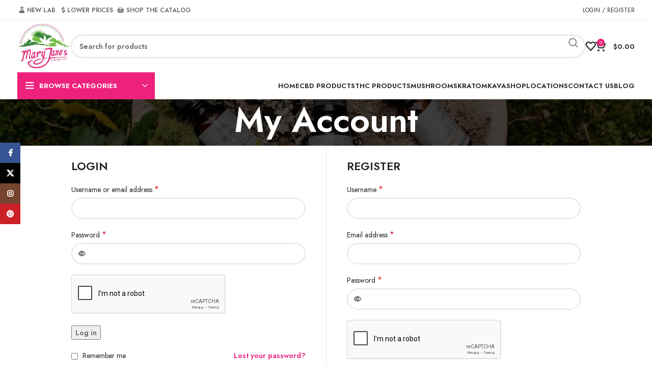

--- FILE ---
content_type: text/html; charset=UTF-8
request_url: https://maryjanesbakeryco.com/my-account/?action=register
body_size: 29191
content:
<!DOCTYPE html>
<html lang="en-US">
<head>
	<meta charset="UTF-8">
	<link rel="profile" href="https://gmpg.org/xfn/11">
	<meta name="google-site-verification" content="B5sMm_GYhRY1FnZuOHBncksJ8iswNTJ4UAsXV08my2c" />
	<link rel="pingback" href="https://maryjanesbakeryco.com/xmlrpc.php">
	
     <script defer async src='https://cdn.trustindex.io/loader-cert.js?cd501a6316a002745966df8eea9'></script> 
	<!-- Google tag (gtag.js) -->
<script async src="https://www.googletagmanager.com/gtag/js?id=G-HXVFBMXKM4"></script>
	<meta name="facebook-domain-verification" content="b97405rfu1qb48ib49c04rlbs0qmtx" />
<script>
  window.dataLayer = window.dataLayer || [];
  function gtag(){dataLayer.push(arguments);}
  gtag('js', new Date());

  gtag('config', 'G-HXVFBMXKM4');
</script>

<meta name='robots' content='noindex, follow' />

	<!-- This site is optimized with the Yoast SEO plugin v26.8 - https://yoast.com/product/yoast-seo-wordpress/ -->
	<title>My Account | High CBD Low THC Products | Mary Jane&#039;s Bakery</title>
	<meta name="description" content="Keeping track of everything CBD has never been easier with this easy to use CBD account that lets you keep track of all of your CBD orders and coupons." />
	<link rel="canonical" href="https://maryjanesbakeryco.com/my-account/" />
	<meta property="og:locale" content="en_US" />
	<meta property="og:type" content="article" />
	<meta property="og:title" content="My Account | High CBD Low THC Products | Mary Jane&#039;s Bakery" />
	<meta property="og:description" content="Keeping track of everything CBD has never been easier with this easy to use CBD account that lets you keep track of all of your CBD orders and coupons." />
	<meta property="og:url" content="https://maryjanesbakeryco.com/my-account/" />
	<meta property="og:site_name" content="Mary Jane&#039;s Bakery" />
	<meta property="article:publisher" content="https://www.facebook.com/maryjanesbakery.official" />
	<meta property="article:modified_time" content="2024-05-01T12:31:14+00:00" />
	<meta property="og:image" content="https://maryjanesbakeryco.com/wp-content/uploads/2024/04/logo-.png" />
	<meta property="og:image:width" content="348" />
	<meta property="og:image:height" content="299" />
	<meta property="og:image:type" content="image/png" />
	<meta name="twitter:card" content="summary_large_image" />
	<script type="application/ld+json" class="yoast-schema-graph">{"@context":"https://schema.org","@graph":[{"@type":"WebPage","@id":"https://maryjanesbakeryco.com/my-account/","url":"https://maryjanesbakeryco.com/my-account/","name":"My Account | High CBD Low THC Products | Mary Jane&#039;s Bakery","isPartOf":{"@id":"https://maryjanesbakeryco.com/#website"},"datePublished":"2015-11-19T10:40:52+00:00","dateModified":"2024-05-01T12:31:14+00:00","description":"Keeping track of everything CBD has never been easier with this easy to use CBD account that lets you keep track of all of your CBD orders and coupons.","breadcrumb":{"@id":"https://maryjanesbakeryco.com/my-account/#breadcrumb"},"inLanguage":"en-US","potentialAction":[{"@type":"ReadAction","target":["https://maryjanesbakeryco.com/my-account/"]}]},{"@type":"BreadcrumbList","@id":"https://maryjanesbakeryco.com/my-account/#breadcrumb","itemListElement":[{"@type":"ListItem","position":1,"name":"Home","item":"https://maryjanesbakeryco.com/"},{"@type":"ListItem","position":2,"name":"My Account"}]},{"@type":"WebSite","@id":"https://maryjanesbakeryco.com/#website","url":"https://maryjanesbakeryco.com/","name":"Mary Jane&#039;s Bakery","description":"Shop For CBD Edibles Products","publisher":{"@id":"https://maryjanesbakeryco.com/#organization"},"potentialAction":[{"@type":"SearchAction","target":{"@type":"EntryPoint","urlTemplate":"https://maryjanesbakeryco.com/?s={search_term_string}"},"query-input":{"@type":"PropertyValueSpecification","valueRequired":true,"valueName":"search_term_string"}}],"inLanguage":"en-US"},{"@type":"Organization","@id":"https://maryjanesbakeryco.com/#organization","name":"Mary Jane's Bakery","url":"https://maryjanesbakeryco.com/","logo":{"@type":"ImageObject","inLanguage":"en-US","@id":"https://maryjanesbakeryco.com/#/schema/logo/image/","url":"https://maryjanesbakeryco.com/wp-content/uploads/2021/05/logonew.jpg","contentUrl":"https://maryjanesbakeryco.com/wp-content/uploads/2021/05/logonew.jpg","width":348,"height":299,"caption":"Mary Jane's Bakery"},"image":{"@id":"https://maryjanesbakeryco.com/#/schema/logo/image/"},"sameAs":["https://www.facebook.com/maryjanesbakery.official","https://www.instagram.com/maryjanesbakery_official/","https://www.linkedin.com/company/mary-janes-bakery-co/","https://www.pinterest.com/maryjanesbakery/"]}]}</script>
	<!-- / Yoast SEO plugin. -->


<link rel='dns-prefetch' href='//static.klaviyo.com' />
<link rel='dns-prefetch' href='//www.google.com' />
<link rel='dns-prefetch' href='//client.crisp.chat' />
<link rel='dns-prefetch' href='//fonts.googleapis.com' />
<link href='https://fonts.gstatic.com' crossorigin rel='preconnect' />
<link rel="alternate" type="application/rss+xml" title="Mary Jane&#039;s Bakery &raquo; Feed" href="https://maryjanesbakeryco.com/feed/" />
<link rel="alternate" type="application/rss+xml" title="Mary Jane&#039;s Bakery &raquo; Comments Feed" href="https://maryjanesbakeryco.com/comments/feed/" />
<link rel='stylesheet' id='wp-components-css' href='https://maryjanesbakeryco.com/wp-includes/css/dist/components/style.min.css?ver=982b3fea06533e585cab0347091eb59f' type='text/css' media='all' />
<link rel='stylesheet' id='wp-preferences-css' href='https://maryjanesbakeryco.com/wp-includes/css/dist/preferences/style.min.css?ver=982b3fea06533e585cab0347091eb59f' type='text/css' media='all' />
<link rel='stylesheet' id='wp-block-editor-css' href='https://maryjanesbakeryco.com/wp-includes/css/dist/block-editor/style.min.css?ver=982b3fea06533e585cab0347091eb59f' type='text/css' media='all' />
<link rel='stylesheet' id='popup-maker-block-library-style-css' href='https://maryjanesbakeryco.com/wp-content/plugins/popup-maker/dist/packages/block-library-style.css?ver=dbea705cfafe089d65f1' type='text/css' media='all' />
<link rel='stylesheet' id='cr-frontend-css-css' href='https://maryjanesbakeryco.com/wp-content/plugins/customer-reviews-woocommerce/css/frontend.css?ver=5.88.0' type='text/css' media='all' />
<link rel='stylesheet' id='cr-badges-css-css' href='https://maryjanesbakeryco.com/wp-content/plugins/customer-reviews-woocommerce/css/badges.css?ver=5.88.0' type='text/css' media='all' />
<link rel='stylesheet' id='select2-css' href='https://maryjanesbakeryco.com/wp-content/plugins/woocommerce/assets/css/select2.css?ver=9.6.3' type='text/css' media='all' />
<link rel='stylesheet' id='wcs-view-subscription-css' href='//maryjanesbakeryco.com/wp-content/plugins/woocommerce-subscriptions/assets/css/view-subscription.css?ver=8.3.0' type='text/css' media='all' />
<style id='woocommerce-inline-inline-css' type='text/css'>
.woocommerce form .form-row .required { visibility: visible; }
</style>
<link rel='stylesheet' id='wp-loyalty-rules-lite-alertify-front-css' href='https://maryjanesbakeryco.com/wp-content/plugins/wployalty/Assets/Admin/Css/alertify.min.css?ver=1.4.3' type='text/css' media='all' />
<link rel='stylesheet' id='wp-loyalty-rules-lite-main-front-css' href='https://maryjanesbakeryco.com/wp-content/plugins/wployalty/Assets/Site/Css/wlr-main.min.css?ver=1.4.3' type='text/css' media='all' />
<link rel='stylesheet' id='wp-loyalty-rules-lite-wlr-font-css' href='https://maryjanesbakeryco.com/wp-content/plugins/wployalty/Assets/Site/Css/wlr-fonts.min.css?ver=1.4.3' type='text/css' media='all' />
<link rel='stylesheet' id='brands-styles-css' href='https://maryjanesbakeryco.com/wp-content/plugins/woocommerce/assets/css/brands.css?ver=9.6.3' type='text/css' media='all' />
<link rel='stylesheet' id='wcsatt-css-css' href='https://maryjanesbakeryco.com/wp-content/plugins/woocommerce-all-products-for-subscriptions/assets/css/frontend/woocommerce.css?ver=6.1.0' type='text/css' media='all' />
<link rel='stylesheet' id='elementor-frontend-css' href='https://maryjanesbakeryco.com/wp-content/plugins/elementor/assets/css/frontend.min.css?ver=3.34.3' type='text/css' media='all' />
<link rel='stylesheet' id='elementor-post-8589-css' href='https://maryjanesbakeryco.com/wp-content/uploads/elementor/css/post-8589.css?ver=1769445805' type='text/css' media='all' />
<link rel='stylesheet' id='font-awesome-5-all-css' href='https://maryjanesbakeryco.com/wp-content/plugins/elementor/assets/lib/font-awesome/css/all.min.css?ver=3.34.3' type='text/css' media='all' />
<link rel='stylesheet' id='font-awesome-4-shim-css' href='https://maryjanesbakeryco.com/wp-content/plugins/elementor/assets/lib/font-awesome/css/v4-shims.min.css?ver=3.34.3' type='text/css' media='all' />
<link rel='stylesheet' id='bootstrap-css' href='https://maryjanesbakeryco.com/wp-content/themes/woodmart/css/bootstrap-light.min.css?ver=7.5.1' type='text/css' media='all' />
<link rel='stylesheet' id='woodmart-style-css' href='https://maryjanesbakeryco.com/wp-content/themes/woodmart/css/parts/base.min.css?ver=7.5.1' type='text/css' media='all' />
<link rel='stylesheet' id='wd-widget-recent-post-comments-css' href='https://maryjanesbakeryco.com/wp-content/themes/woodmart/css/parts/widget-recent-post-comments.min.css?ver=7.5.1' type='text/css' media='all' />
<link rel='stylesheet' id='wd-widget-wd-recent-posts-css' href='https://maryjanesbakeryco.com/wp-content/themes/woodmart/css/parts/widget-wd-recent-posts.min.css?ver=7.5.1' type='text/css' media='all' />
<link rel='stylesheet' id='wd-widget-nav-css' href='https://maryjanesbakeryco.com/wp-content/themes/woodmart/css/parts/widget-nav.min.css?ver=7.5.1' type='text/css' media='all' />
<link rel='stylesheet' id='wd-widget-wd-layered-nav-css' href='https://maryjanesbakeryco.com/wp-content/themes/woodmart/css/parts/woo-widget-wd-layered-nav.min.css?ver=7.5.1' type='text/css' media='all' />
<link rel='stylesheet' id='wd-woo-mod-swatches-base-css' href='https://maryjanesbakeryco.com/wp-content/themes/woodmart/css/parts/woo-mod-swatches-base.min.css?ver=7.5.1' type='text/css' media='all' />
<link rel='stylesheet' id='wd-woo-mod-swatches-filter-css' href='https://maryjanesbakeryco.com/wp-content/themes/woodmart/css/parts/woo-mod-swatches-filter.min.css?ver=7.5.1' type='text/css' media='all' />
<link rel='stylesheet' id='wd-widget-product-list-css' href='https://maryjanesbakeryco.com/wp-content/themes/woodmart/css/parts/woo-widget-product-list.min.css?ver=7.5.1' type='text/css' media='all' />
<link rel='stylesheet' id='wd-widget-slider-price-filter-css' href='https://maryjanesbakeryco.com/wp-content/themes/woodmart/css/parts/woo-widget-slider-price-filter.min.css?ver=7.5.1' type='text/css' media='all' />
<link rel='stylesheet' id='wd-wp-gutenberg-css' href='https://maryjanesbakeryco.com/wp-content/themes/woodmart/css/parts/wp-gutenberg.min.css?ver=7.5.1' type='text/css' media='all' />
<link rel='stylesheet' id='wd-elementor-base-css' href='https://maryjanesbakeryco.com/wp-content/themes/woodmart/css/parts/int-elem-base.min.css?ver=7.5.1' type='text/css' media='all' />
<link rel='stylesheet' id='wd-woocommerce-base-css' href='https://maryjanesbakeryco.com/wp-content/themes/woodmart/css/parts/woocommerce-base.min.css?ver=7.5.1' type='text/css' media='all' />
<link rel='stylesheet' id='wd-mod-star-rating-css' href='https://maryjanesbakeryco.com/wp-content/themes/woodmart/css/parts/mod-star-rating.min.css?ver=7.5.1' type='text/css' media='all' />
<link rel='stylesheet' id='wd-woo-el-track-order-css' href='https://maryjanesbakeryco.com/wp-content/themes/woodmart/css/parts/woo-el-track-order.min.css?ver=7.5.1' type='text/css' media='all' />
<link rel='stylesheet' id='wd-woocommerce-block-notices-css' href='https://maryjanesbakeryco.com/wp-content/themes/woodmart/css/parts/woo-mod-block-notices.min.css?ver=7.5.1' type='text/css' media='all' />
<link rel='stylesheet' id='wd-woo-gutenberg-css' href='https://maryjanesbakeryco.com/wp-content/themes/woodmart/css/parts/woo-gutenberg.min.css?ver=7.5.1' type='text/css' media='all' />
<link rel='stylesheet' id='wd-select2-css' href='https://maryjanesbakeryco.com/wp-content/themes/woodmart/css/parts/woo-lib-select2.min.css?ver=7.5.1' type='text/css' media='all' />
<link rel='stylesheet' id='wd-woo-mod-shop-table-css' href='https://maryjanesbakeryco.com/wp-content/themes/woodmart/css/parts/woo-mod-shop-table.min.css?ver=7.5.1' type='text/css' media='all' />
<link rel='stylesheet' id='wd-woo-mod-grid-css' href='https://maryjanesbakeryco.com/wp-content/themes/woodmart/css/parts/woo-mod-grid.min.css?ver=7.5.1' type='text/css' media='all' />
<link rel='stylesheet' id='wd-woo-mod-order-details-css' href='https://maryjanesbakeryco.com/wp-content/themes/woodmart/css/parts/woo-mod-order-details.min.css?ver=7.5.1' type='text/css' media='all' />
<link rel='stylesheet' id='wd-page-my-account-css' href='https://maryjanesbakeryco.com/wp-content/themes/woodmart/css/parts/woo-page-my-account.min.css?ver=7.5.1' type='text/css' media='all' />
<link rel='stylesheet' id='wd-woo-opt-hide-larger-price-css' href='https://maryjanesbakeryco.com/wp-content/themes/woodmart/css/parts/woo-opt-hide-larger-price.min.css?ver=7.5.1' type='text/css' media='all' />
<link rel='stylesheet' id='wd-header-base-css' href='https://maryjanesbakeryco.com/wp-content/themes/woodmart/css/parts/header-base.min.css?ver=7.5.1' type='text/css' media='all' />
<link rel='stylesheet' id='wd-mod-tools-css' href='https://maryjanesbakeryco.com/wp-content/themes/woodmart/css/parts/mod-tools.min.css?ver=7.5.1' type='text/css' media='all' />
<link rel='stylesheet' id='wd-header-elements-base-css' href='https://maryjanesbakeryco.com/wp-content/themes/woodmart/css/parts/header-el-base.min.css?ver=7.5.1' type='text/css' media='all' />
<link rel='stylesheet' id='wd-header-my-account-css' href='https://maryjanesbakeryco.com/wp-content/themes/woodmart/css/parts/header-el-my-account.min.css?ver=7.5.1' type='text/css' media='all' />
<link rel='stylesheet' id='wd-header-search-css' href='https://maryjanesbakeryco.com/wp-content/themes/woodmart/css/parts/header-el-search.min.css?ver=7.5.1' type='text/css' media='all' />
<link rel='stylesheet' id='wd-header-search-form-css' href='https://maryjanesbakeryco.com/wp-content/themes/woodmart/css/parts/header-el-search-form.min.css?ver=7.5.1' type='text/css' media='all' />
<link rel='stylesheet' id='wd-wd-search-results-css' href='https://maryjanesbakeryco.com/wp-content/themes/woodmart/css/parts/wd-search-results.min.css?ver=7.5.1' type='text/css' media='all' />
<link rel='stylesheet' id='wd-wd-search-form-css' href='https://maryjanesbakeryco.com/wp-content/themes/woodmart/css/parts/wd-search-form.min.css?ver=7.5.1' type='text/css' media='all' />
<link rel='stylesheet' id='wd-header-cart-side-css' href='https://maryjanesbakeryco.com/wp-content/themes/woodmart/css/parts/header-el-cart-side.min.css?ver=7.5.1' type='text/css' media='all' />
<link rel='stylesheet' id='wd-woo-mod-quantity-css' href='https://maryjanesbakeryco.com/wp-content/themes/woodmart/css/parts/woo-mod-quantity.min.css?ver=7.5.1' type='text/css' media='all' />
<link rel='stylesheet' id='wd-header-cart-css' href='https://maryjanesbakeryco.com/wp-content/themes/woodmart/css/parts/header-el-cart.min.css?ver=7.5.1' type='text/css' media='all' />
<link rel='stylesheet' id='wd-widget-shopping-cart-css' href='https://maryjanesbakeryco.com/wp-content/themes/woodmart/css/parts/woo-widget-shopping-cart.min.css?ver=7.5.1' type='text/css' media='all' />
<link rel='stylesheet' id='wd-header-mobile-nav-dropdown-css' href='https://maryjanesbakeryco.com/wp-content/themes/woodmart/css/parts/header-el-mobile-nav-dropdown.min.css?ver=7.5.1' type='text/css' media='all' />
<link rel='stylesheet' id='wd-header-categories-nav-css' href='https://maryjanesbakeryco.com/wp-content/themes/woodmart/css/parts/header-el-category-nav.min.css?ver=7.5.1' type='text/css' media='all' />
<link rel='stylesheet' id='wd-mod-nav-vertical-css' href='https://maryjanesbakeryco.com/wp-content/themes/woodmart/css/parts/mod-nav-vertical.min.css?ver=7.5.1' type='text/css' media='all' />
<link rel='stylesheet' id='wd-mod-nav-vertical-design-default-css' href='https://maryjanesbakeryco.com/wp-content/themes/woodmart/css/parts/mod-nav-vertical-design-default.min.css?ver=7.5.1' type='text/css' media='all' />
<link rel='stylesheet' id='wd-page-title-css' href='https://maryjanesbakeryco.com/wp-content/themes/woodmart/css/parts/page-title.min.css?ver=7.5.1' type='text/css' media='all' />
<link rel='stylesheet' id='wd-widget-collapse-css' href='https://maryjanesbakeryco.com/wp-content/themes/woodmart/css/parts/opt-widget-collapse.min.css?ver=7.5.1' type='text/css' media='all' />
<link rel='stylesheet' id='wd-footer-base-css' href='https://maryjanesbakeryco.com/wp-content/themes/woodmart/css/parts/footer-base.min.css?ver=7.5.1' type='text/css' media='all' />
<link rel='stylesheet' id='wd-mod-nav-menu-label-css' href='https://maryjanesbakeryco.com/wp-content/themes/woodmart/css/parts/mod-nav-menu-label.min.css?ver=7.5.1' type='text/css' media='all' />
<link rel='stylesheet' id='wd-text-block-css' href='https://maryjanesbakeryco.com/wp-content/themes/woodmart/css/parts/el-text-block.min.css?ver=7.5.1' type='text/css' media='all' />
<link rel='stylesheet' id='wd-social-icons-css' href='https://maryjanesbakeryco.com/wp-content/themes/woodmart/css/parts/el-social-icons.min.css?ver=7.5.1' type='text/css' media='all' />
<link rel='stylesheet' id='wd-sticky-social-buttons-css' href='https://maryjanesbakeryco.com/wp-content/themes/woodmart/css/parts/opt-sticky-social.min.css?ver=7.5.1' type='text/css' media='all' />
<link rel='stylesheet' id='wd-bottom-toolbar-css' href='https://maryjanesbakeryco.com/wp-content/themes/woodmart/css/parts/opt-bottom-toolbar.min.css?ver=7.5.1' type='text/css' media='all' />
<link rel='stylesheet' id='xts-style-theme_settings_default-css' href='https://maryjanesbakeryco.com/wp-content/uploads/2024/06/xts-theme_settings_default-1717433902.css?ver=7.5.1' type='text/css' media='all' />
<link rel='stylesheet' id='xts-google-fonts-css' href='https://fonts.googleapis.com/css?family=Jost%3A400%2C600%2C700%7CSignika%3A400%2C600%2C700&#038;ver=7.5.1' type='text/css' media='all' />
<link rel='stylesheet' id='elementor-gf-local-roboto-css' href='https://maryjanesbakeryco.com/wp-content/uploads/elementor/google-fonts/css/roboto.css?ver=1742229766' type='text/css' media='all' />
<link rel='stylesheet' id='elementor-gf-local-robotoslab-css' href='https://maryjanesbakeryco.com/wp-content/uploads/elementor/google-fonts/css/robotoslab.css?ver=1742229768' type='text/css' media='all' />
<script type="text/javascript" src="https://maryjanesbakeryco.com/wp-includes/js/jquery/jquery.min.js?ver=3.7.1" id="jquery-core-js"></script>
<script type="text/javascript" src="https://maryjanesbakeryco.com/wp-includes/js/jquery/jquery-migrate.min.js?ver=3.4.1" id="jquery-migrate-js"></script>
<script type="text/javascript" src="https://maryjanesbakeryco.com/wp-content/plugins/recaptcha-woo/js/rcfwc.js?ver=1.0" id="rcfwc-js-js" defer="defer" data-wp-strategy="defer"></script>
<script type="text/javascript" src="https://www.google.com/recaptcha/api.js?hl=en_US" id="recaptcha-js" defer="defer" data-wp-strategy="defer"></script>
<script type="text/javascript" src="https://maryjanesbakeryco.com/wp-content/plugins/woocommerce/assets/js/jquery-blockui/jquery.blockUI.min.js?ver=2.7.0-wc.9.6.3" id="jquery-blockui-js" defer="defer" data-wp-strategy="defer"></script>
<script type="text/javascript" id="wc-add-to-cart-js-extra">
/* <![CDATA[ */
var wc_add_to_cart_params = {"ajax_url":"\/wp-admin\/admin-ajax.php","wc_ajax_url":"\/?wc-ajax=%%endpoint%%","i18n_view_cart":"View cart","cart_url":"https:\/\/maryjanesbakeryco.com\/cart\/","is_cart":"","cart_redirect_after_add":"no"};
/* ]]> */
</script>
<script type="text/javascript" src="https://maryjanesbakeryco.com/wp-content/plugins/woocommerce/assets/js/frontend/add-to-cart.min.js?ver=9.6.3" id="wc-add-to-cart-js" defer="defer" data-wp-strategy="defer"></script>
<script type="text/javascript" src="https://maryjanesbakeryco.com/wp-content/plugins/woocommerce/assets/js/selectWoo/selectWoo.full.min.js?ver=1.0.9-wc.9.6.3" id="selectWoo-js" defer="defer" data-wp-strategy="defer"></script>
<script type="text/javascript" id="zxcvbn-async-js-extra">
/* <![CDATA[ */
var _zxcvbnSettings = {"src":"https:\/\/maryjanesbakeryco.com\/wp-includes\/js\/zxcvbn.min.js"};
/* ]]> */
</script>
<script type="text/javascript" src="https://maryjanesbakeryco.com/wp-includes/js/zxcvbn-async.min.js?ver=1.0" id="zxcvbn-async-js"></script>
<script type="text/javascript" src="https://maryjanesbakeryco.com/wp-includes/js/dist/hooks.min.js?ver=2810c76e705dd1a53b18" id="wp-hooks-js"></script>
<script type="text/javascript" src="https://maryjanesbakeryco.com/wp-includes/js/dist/i18n.min.js?ver=5e580eb46a90c2b997e6" id="wp-i18n-js"></script>
<script type="text/javascript" id="wp-i18n-js-after">
/* <![CDATA[ */
wp.i18n.setLocaleData( { 'text direction\u0004ltr': [ 'ltr' ] } );
/* ]]> */
</script>
<script type="text/javascript" id="password-strength-meter-js-extra">
/* <![CDATA[ */
var pwsL10n = {"unknown":"Password strength unknown","short":"Very weak","bad":"Weak","good":"Medium","strong":"Strong","mismatch":"Mismatch"};
/* ]]> */
</script>
<script type="text/javascript" src="https://maryjanesbakeryco.com/wp-admin/js/password-strength-meter.min.js?ver=982b3fea06533e585cab0347091eb59f" id="password-strength-meter-js"></script>
<script type="text/javascript" id="wc-password-strength-meter-js-extra">
/* <![CDATA[ */
var wc_password_strength_meter_params = {"min_password_strength":"3","stop_checkout":"","i18n_password_error":"Please enter a stronger password.","i18n_password_hint":"Hint: The password should be at least twelve characters long. To make it stronger, use upper and lower case letters, numbers, and symbols like ! \" ? $ % ^ & )."};
/* ]]> */
</script>
<script type="text/javascript" src="https://maryjanesbakeryco.com/wp-content/plugins/woocommerce/assets/js/frontend/password-strength-meter.min.js?ver=9.6.3" id="wc-password-strength-meter-js" defer="defer" data-wp-strategy="defer"></script>
<script type="text/javascript" src="https://maryjanesbakeryco.com/wp-content/plugins/woocommerce/assets/js/frontend/account-i18n.min.js?ver=9.6.3" id="wc-account-i18n-js" defer="defer" data-wp-strategy="defer"></script>
<script type="text/javascript" src="https://maryjanesbakeryco.com/wp-content/plugins/woocommerce/assets/js/js-cookie/js.cookie.min.js?ver=2.1.4-wc.9.6.3" id="js-cookie-js" defer="defer" data-wp-strategy="defer"></script>
<script type="text/javascript" id="woocommerce-js-extra">
/* <![CDATA[ */
var woocommerce_params = {"ajax_url":"\/wp-admin\/admin-ajax.php","wc_ajax_url":"\/?wc-ajax=%%endpoint%%"};
/* ]]> */
</script>
<script type="text/javascript" src="https://maryjanesbakeryco.com/wp-content/plugins/woocommerce/assets/js/frontend/woocommerce.min.js?ver=9.6.3" id="woocommerce-js" defer="defer" data-wp-strategy="defer"></script>
<script type="text/javascript" id="wc-cart-fragments-js-extra">
/* <![CDATA[ */
var wc_cart_fragments_params = {"ajax_url":"\/wp-admin\/admin-ajax.php","wc_ajax_url":"\/?wc-ajax=%%endpoint%%","cart_hash_key":"wc_cart_hash_0273405b8eec518ad52228ad064f75a8","fragment_name":"wc_fragments_0273405b8eec518ad52228ad064f75a8","request_timeout":"5000"};
/* ]]> */
</script>
<script type="text/javascript" src="https://maryjanesbakeryco.com/wp-content/plugins/woocommerce/assets/js/frontend/cart-fragments.min.js?ver=9.6.3" id="wc-cart-fragments-js" defer="defer" data-wp-strategy="defer"></script>
<script type="text/javascript" id="wp-loyalty-rules-lite-main-js-extra">
/* <![CDATA[ */
var wlr_localize_data = {"point_popup_message":"How much points you would like to use","popup_ok":"Ok","popup_cancel":"Cancel","revoke_coupon_message":"Are you sure you want to return the rewards ?","wlr_redeem_nonce":"06153a2916","wlr_reward_nonce":"fc22ea0cc4","apply_share_nonce":"64dc4c36c8","revoke_coupon_nonce":"c2c2621888","pagination_nonce":"9f78a87100","enable_sent_email_nonce":"28e72dae79","home_url":"https:\/\/maryjanesbakeryco.com","ajax_url":"https:\/\/maryjanesbakeryco.com\/wp-admin\/admin-ajax.php","admin_url":"https:\/\/maryjanesbakeryco.com\/wp-admin\/","is_cart":"","is_checkout":"","plugin_url":"https:\/\/maryjanesbakeryco.com\/wp-content\/plugins\/wployalty\/","is_pro":"","is_allow_update_referral":"1","theme_color":"#ed227c","followup_share_window_open":"1","social_share_window_open":"1","is_checkout_block":""};
/* ]]> */
</script>
<script type="text/javascript" src="https://maryjanesbakeryco.com/wp-content/plugins/wployalty/Assets/Site/Js/wlr-main.min.js?ver=1.4.3&amp;t=1769557469" id="wp-loyalty-rules-lite-main-js"></script>
<script type="text/javascript" src="https://maryjanesbakeryco.com/wp-content/themes/woodmart/js/libs/device.min.js?ver=7.5.1" id="wd-device-library-js"></script>
<script type="text/javascript" src="https://maryjanesbakeryco.com/wp-content/themes/woodmart/js/scripts/global/scrollBar.min.js?ver=7.5.1" id="wd-scrollbar-js"></script>
<script type="text/javascript" id="wc-settings-dep-in-header-js-after">
/* <![CDATA[ */
console.warn( "Scripts that have a dependency on [wc-settings, wc-blocks-checkout] must be loaded in the footer, klaviyo-klaviyo-checkout-block-editor-script was registered to load in the header, but has been switched to load in the footer instead. See https://github.com/woocommerce/woocommerce-gutenberg-products-block/pull/5059" );
console.warn( "Scripts that have a dependency on [wc-settings, wc-blocks-checkout] must be loaded in the footer, klaviyo-klaviyo-checkout-block-view-script was registered to load in the header, but has been switched to load in the footer instead. See https://github.com/woocommerce/woocommerce-gutenberg-products-block/pull/5059" );
/* ]]> */
</script>
<script type="text/javascript" src="https://maryjanesbakeryco.com/wp-content/plugins/elementor/assets/lib/font-awesome/js/v4-shims.min.js?ver=3.34.3" id="font-awesome-4-shim-js"></script>
<link rel="https://api.w.org/" href="https://maryjanesbakeryco.com/wp-json/" /><link rel="alternate" title="JSON" type="application/json" href="https://maryjanesbakeryco.com/wp-json/wp/v2/pages/60" /><link rel="EditURI" type="application/rsd+xml" title="RSD" href="https://maryjanesbakeryco.com/xmlrpc.php?rsd" />

<link rel='shortlink' href='https://maryjanesbakeryco.com/?p=60' />
<link rel="alternate" title="oEmbed (JSON)" type="application/json+oembed" href="https://maryjanesbakeryco.com/wp-json/oembed/1.0/embed?url=https%3A%2F%2Fmaryjanesbakeryco.com%2Fmy-account%2F" />
<link rel="alternate" title="oEmbed (XML)" type="text/xml+oembed" href="https://maryjanesbakeryco.com/wp-json/oembed/1.0/embed?url=https%3A%2F%2Fmaryjanesbakeryco.com%2Fmy-account%2F&#038;format=xml" />
<meta name="ti-site-data" content="[base64]" />					<meta name="viewport" content="width=device-width, initial-scale=1.0, maximum-scale=1.0, user-scalable=no">
										<noscript><style>.woocommerce-product-gallery{ opacity: 1 !important; }</style></noscript>
	<meta name="generator" content="Elementor 3.34.3; features: e_font_icon_svg, additional_custom_breakpoints; settings: css_print_method-external, google_font-enabled, font_display-auto">
<style type="text/css">.recentcomments a{display:inline !important;padding:0 !important;margin:0 !important;}</style>			<style>
				.e-con.e-parent:nth-of-type(n+4):not(.e-lazyloaded):not(.e-no-lazyload),
				.e-con.e-parent:nth-of-type(n+4):not(.e-lazyloaded):not(.e-no-lazyload) * {
					background-image: none !important;
				}
				@media screen and (max-height: 1024px) {
					.e-con.e-parent:nth-of-type(n+3):not(.e-lazyloaded):not(.e-no-lazyload),
					.e-con.e-parent:nth-of-type(n+3):not(.e-lazyloaded):not(.e-no-lazyload) * {
						background-image: none !important;
					}
				}
				@media screen and (max-height: 640px) {
					.e-con.e-parent:nth-of-type(n+2):not(.e-lazyloaded):not(.e-no-lazyload),
					.e-con.e-parent:nth-of-type(n+2):not(.e-lazyloaded):not(.e-no-lazyload) * {
						background-image: none !important;
					}
				}
			</style>
			<style id='wp-fonts-local' type='text/css'>
@font-face{font-family:Inter;font-style:normal;font-weight:300 900;font-display:fallback;src:url('https://maryjanesbakeryco.com/wp-content/plugins/woocommerce/assets/fonts/Inter-VariableFont_slnt,wght.woff2') format('woff2');font-stretch:normal;}
@font-face{font-family:Cardo;font-style:normal;font-weight:400;font-display:fallback;src:url('https://maryjanesbakeryco.com/wp-content/plugins/woocommerce/assets/fonts/cardo_normal_400.woff2') format('woff2');}
</style>
<link rel="icon" href="https://maryjanesbakeryco.com/wp-content/uploads/2021/06/cropped-cup-cake-1-32x32.png" sizes="32x32" />
<link rel="icon" href="https://maryjanesbakeryco.com/wp-content/uploads/2021/06/cropped-cup-cake-1-192x192.png" sizes="192x192" />
<link rel="apple-touch-icon" href="https://maryjanesbakeryco.com/wp-content/uploads/2021/06/cropped-cup-cake-1-180x180.png" />
<meta name="msapplication-TileImage" content="https://maryjanesbakeryco.com/wp-content/uploads/2021/06/cropped-cup-cake-1-270x270.png" />
		<style type="text/css" id="wp-custom-css">
			button#wpforms-submit-27301 {
    width: 100%;
	background-color: rgb(237, 34, 124);
}
div#wpforms-27301-field_5-container {
    padding: 0px;
}
div#wpforms-27301 {
    margin: 0px;
}
.main-page-wrapper {
    padding-top: 0px;

}
.single-product-page{
	padding-top: 10px
}
div#wll-site-launcher {
    display: none;
}

@media screen and (max-width:767px){body .crisp-client .cc-1brb6[data-full-view=true] .cc-1yy0g .cc-1m2mf {  bottom: 20% !important;
}
.ti-widget.ti-certificate {
    display: none;
}
}

@media only screen and (max-width: 768px) {
.whb-row.whb-top-bar.whb-not-sticky-row.whb-without-bg.whb-without-border.whb-color-dark.whb-flex-flex-middle {
    background-color: #398840;
    color: white;
}
}
/* Single Product Page Code  Start */

.wcsatt-options-wrapper.wcsatt-options-wrapper-grouped.wcsatt-options-wrapper-radio.closed {
    display: none;
}
.single-product-page .wcsatt-options-wrapper.wcsatt-options-wrapper-grouped.wcsatt-options-wrapper-radio.closed {
    display: inline;
}
.price small.wcsatt-sub-options {
    display: none;
}
.price span.wcsatt-sub-discount {
    display: none;
}

.wcsatt-options-wrapper span.wcsatt-sub-discount {
    display: inline;
}
span.wlr-product-message {
    color: #ED227C;
	background-color: white;
	padding: 0px !important;
}
#single span.woocommerce-Price-amount.amount {
    font-size: 24px;
}

.wcsatt-options-product-wrapper {
    display: inline !important;
	 color: #242424;
}
span.wcsatt-options-product-dropdown-label {
    font-size: 17px;
}
select.wcsatt-options-product-dropdown {
    margin-bottom: 10px;
}
ul.wcsatt-options-prompt-radios {
    font-size: 17px;
}
ul.wcsatt-options-prompt-radios {
    padding-left: 0px;
}
.wcsatt-options-product-prompt.wcsatt-options-product-prompt-grouped.wcsatt-options-product-prompt-radio.wcsatt-options-product-prompt--visible {
    margin-bottom: 0px;
}
/* Single Product Page Code  Start */

		</style>
		<style>
		
		</style>			<style id="wd-style-header_614313-css" data-type="wd-style-header_614313">
				:root{
	--wd-top-bar-h: 40px;
	--wd-top-bar-sm-h: 38px;
	--wd-top-bar-sticky-h: .00001px;
	--wd-top-bar-brd-w: 1px;

	--wd-header-general-h: 100px;
	--wd-header-general-sm-h: 60px;
	--wd-header-general-sticky-h: 60px;
	--wd-header-general-brd-w: 1px;

	--wd-header-bottom-h: 52px;
	--wd-header-bottom-sm-h: .00001px;
	--wd-header-bottom-sticky-h: 52px;
	--wd-header-bottom-brd-w: 1px;

	--wd-header-clone-h: .00001px;

	--wd-header-brd-w: calc(var(--wd-top-bar-brd-w) + var(--wd-header-general-brd-w) + var(--wd-header-bottom-brd-w));
	--wd-header-h: calc(var(--wd-top-bar-h) + var(--wd-header-general-h) + var(--wd-header-bottom-h) + var(--wd-header-brd-w));
	--wd-header-sticky-h: calc(var(--wd-top-bar-sticky-h) + var(--wd-header-general-sticky-h) + var(--wd-header-bottom-sticky-h) + var(--wd-header-clone-h) + var(--wd-header-brd-w));
	--wd-header-sm-h: calc(var(--wd-top-bar-sm-h) + var(--wd-header-general-sm-h) + var(--wd-header-bottom-sm-h) + var(--wd-header-brd-w));
}

.whb-top-bar .wd-dropdown {
	margin-top: 0px;
}

.whb-top-bar .wd-dropdown:after {
	height: 10px;
}


.whb-sticked .whb-general-header .wd-dropdown:not(.sub-sub-menu) {
	margin-top: 10px;
}

.whb-sticked .whb-general-header .wd-dropdown:not(.sub-sub-menu):after {
	height: 20px;
}

:root:has(.whb-top-bar.whb-border-boxed) {
	--wd-top-bar-brd-w: .00001px;
}

@media (max-width: 1024px) {
:root:has(.whb-top-bar.whb-hidden-mobile) {
	--wd-top-bar-brd-w: .00001px;
}
}

:root:has(.whb-general-header.whb-border-boxed) {
	--wd-header-general-brd-w: .00001px;
}

@media (max-width: 1024px) {
:root:has(.whb-general-header.whb-hidden-mobile) {
	--wd-header-general-brd-w: .00001px;
}
}

:root:has(.whb-header-bottom.whb-border-boxed) {
	--wd-header-bottom-brd-w: .00001px;
}

@media (max-width: 1024px) {
:root:has(.whb-header-bottom.whb-hidden-mobile) {
	--wd-header-bottom-brd-w: .00001px;
}
}

.whb-header-bottom .wd-dropdown {
	margin-top: 6px;
}

.whb-header-bottom .wd-dropdown:after {
	height: 16px;
}

.whb-sticked .whb-header-bottom .wd-dropdown:not(.sub-sub-menu) {
	margin-top: 6px;
}

.whb-sticked .whb-header-bottom .wd-dropdown:not(.sub-sub-menu):after {
	height: 16px;
}


		
.whb-top-bar {
	border-color: rgba(238, 238, 238, 1);border-bottom-width: 1px;border-bottom-style: solid;
}

.whb-w4d64k5gaewdzcbf5b6o .searchform {
	--wd-form-height: 46px;
}
.whb-general-header {
	background-color: rgba(255, 255, 255, 1);border-color: rgba(241, 241, 241, 1);border-bottom-width: 1px;border-bottom-style: solid;
}

.whb-header-bottom {
	background-color: rgba(255, 255, 255, 1);border-color: rgba(236, 236, 236, 1);border-bottom-width: 1px;border-bottom-style: solid;
}
			</style>
			</head>

<body class="page-template-default page page-id-60 theme-woodmart woocommerce-account woocommerce-page woocommerce-no-js wrapper-full-width  categories-accordion-on woodmart-ajax-shop-on offcanvas-sidebar-mobile offcanvas-sidebar-tablet sticky-toolbar-on hide-larger-price elementor-default elementor-kit-8589">
			<script type="text/javascript" id="wd-flicker-fix">// Flicker fix.</script>	
	
	<div class="website-wrapper">
									<header class="whb-header whb-header_614313 whb-sticky-shadow whb-scroll-stick whb-sticky-real">
					<div class="whb-main-header">
	
<div class="whb-row whb-top-bar whb-not-sticky-row whb-without-bg whb-border-fullwidth whb-color-dark whb-flex-flex-middle">
	<div class="container">
		<div class="whb-flex-row whb-top-bar-inner">
			<div class="whb-column whb-col-left whb-visible-lg">
	
<div class="wd-header-text set-cont-mb-s reset-last-child ">‎<span style="font-size: "> <i class="fa fa-flask" aria-hidden="true"></i> NEW LAB‎‎ ‎ ‎ ‎<i class="fa fa-usd" aria-hidden="true"></i>‎ LOWER PRICES‎‎ ‎‎ ‎<i class="fa fa-shopping-basket" aria-hidden="true"></i>‎ SHOP THE CATALOG</span></div>
</div>
<div class="whb-column whb-col-center whb-visible-lg whb-empty-column">
	</div>
<div class="whb-column whb-col-right whb-visible-lg">
				<link rel="stylesheet" id="wd-woo-mod-login-form-css" href="https://maryjanesbakeryco.com/wp-content/themes/woodmart/css/parts/woo-mod-login-form.min.css?ver=7.5.1" type="text/css" media="all" /> 			<div class="wd-header-my-account wd-tools-element wd-event-hover wd-with-username wd-design-1 wd-account-style-text login-side-opener whb-vssfpylqqax9pvkfnxoz">
			<a href="https://maryjanesbakeryco.com/my-account/" title="My account">
			
				<span class="wd-tools-icon">
									</span>
				<span class="wd-tools-text">
				Login / Register			</span>

					</a>

			</div>
</div>
<div class="whb-column whb-col-mobile whb-hidden-lg">
	
<div class="wd-header-text set-cont-mb-s reset-last-child "><p style="text-align: center;">‎ <i class="fa fa-flask" aria-hidden="true"></i> New lab‎‎ ‎ ‎ ‎<i class="fa fa-usd" aria-hidden="true"></i>‎ LOWER PRICES‎‎ ‎‎ ‎<i class="fa fa-shopping-basket" aria-hidden="true"></i>‎ Shop the Catalog</p></div>
</div>
		</div>
	</div>
</div>

<div class="whb-row whb-general-header whb-sticky-row whb-with-bg whb-border-fullwidth whb-color-dark whb-flex-flex-middle">
	<div class="container">
		<div class="whb-flex-row whb-general-header-inner">
			<div class="whb-column whb-col-left whb-visible-lg">
	<div class="site-logo">
	<a href="https://maryjanesbakeryco.com/" class="wd-logo wd-main-logo" rel="home" aria-label="Site logo">
		<img fetchpriority="high" width="348" height="299" src="https://maryjanesbakeryco.com/wp-content/uploads/2024/04/logo-.png" class="attachment-full size-full" alt="logo mary janes bakery co." style="max-width:250px;" decoding="async" srcset="https://maryjanesbakeryco.com/wp-content/uploads/2024/04/logo-.png 348w, https://maryjanesbakeryco.com/wp-content/uploads/2024/04/logo--150x129.png 150w" sizes="(max-width: 348px) 100vw, 348px" />	</a>
	</div>
</div>
<div class="whb-column whb-col-center whb-visible-lg">
				<div class="wd-search-form wd-header-search-form wd-display-form whb-w4d64k5gaewdzcbf5b6o">
				
				
				<form role="search" method="get" class="searchform  wd-style-default wd-cat-style-bordered woodmart-ajax-search" action="https://maryjanesbakeryco.com/"  data-thumbnail="1" data-price="1" data-post_type="product" data-count="20" data-sku="0" data-symbols_count="3">
					<input type="text" class="s" placeholder="Search for products" value="" name="s" aria-label="Search" title="Search for products" required/>
					<input type="hidden" name="post_type" value="product">
										<button type="submit" class="searchsubmit">
						<span>
							Search						</span>
											</button>
				</form>

				
				
									<div class="search-results-wrapper">
						<div class="wd-dropdown-results wd-scroll wd-dropdown">
							<div class="wd-scroll-content"></div>
						</div>
					</div>
				
				
							</div>
		</div>
<div class="whb-column whb-col-right whb-visible-lg">
	
<div class="wd-header-wishlist wd-tools-element wd-style-icon wd-design-2 whb-a22wdkiy3r40yw2paskq" title="My Wishlist">
	<a href="https://maryjanesbakeryco.com/wishlist/">
		
			<span class="wd-tools-icon">
				
							</span>

			<span class="wd-tools-text">
				Wishlist			</span>

			</a>
</div>

<div class="wd-header-cart wd-tools-element wd-design-2 cart-widget-opener whb-nedhm962r512y1xz9j06">
	<a href="https://maryjanesbakeryco.com/cart/" title="Shopping cart">
		
			<span class="wd-tools-icon">
															<span class="wd-cart-number wd-tools-count">0 <span>items</span></span>
									</span>
			<span class="wd-tools-text">
				
										<span class="wd-cart-subtotal"><span class="woocommerce-Price-amount amount"><bdi><span class="woocommerce-Price-currencySymbol">&#36;</span>0.00</bdi></span></span>
					</span>

			</a>
	</div>
</div>
<div class="whb-column whb-mobile-left whb-hidden-lg">
	<div class="wd-tools-element wd-header-mobile-nav wd-style-text wd-design-1 whb-g1k0m1tib7raxrwkm1t3">
	<a href="#" rel="nofollow" aria-label="Open mobile menu">
		
		<span class="wd-tools-icon">
					</span>

		<span class="wd-tools-text">Menu</span>

			</a>
</div><!--END wd-header-mobile-nav-->
<div class="wd-header-search wd-tools-element wd-header-search-mobile wd-display-icon whb-7h50qq9pq57xgj6hlx1a wd-style-icon wd-design-1">
	<a href="#" rel="nofollow noopener" aria-label="Search">
		
			<span class="wd-tools-icon">
							</span>

			<span class="wd-tools-text">
				Search			</span>

			</a>
</div>
</div>
<div class="whb-column whb-mobile-center whb-hidden-lg">
	<div class="site-logo">
	<a href="https://maryjanesbakeryco.com/" class="wd-logo wd-main-logo" rel="home" aria-label="Site logo">
		<img width="348" height="299" src="https://maryjanesbakeryco.com/wp-content/uploads/2024/04/logo-.png" class="attachment-full size-full" alt="logo mary janes bakery co." style="max-width:179px;" decoding="async" srcset="https://maryjanesbakeryco.com/wp-content/uploads/2024/04/logo-.png 348w, https://maryjanesbakeryco.com/wp-content/uploads/2024/04/logo--150x129.png 150w" sizes="(max-width: 348px) 100vw, 348px" />	</a>
	</div>
</div>
<div class="whb-column whb-mobile-right whb-hidden-lg">
	<div class="wd-header-my-account wd-tools-element wd-event-hover wd-design-1 wd-account-style-icon whb-f2yr73e3x61ek8u86i8d">
			<a href="https://maryjanesbakeryco.com/my-account/" title="My account">
			
				<span class="wd-tools-icon">
									</span>
				<span class="wd-tools-text">
				Login / Register			</span>

					</a>

			</div>

<div class="wd-header-cart wd-tools-element wd-design-5 cart-widget-opener whb-trk5sfmvib0ch1s1qbtc">
	<a href="https://maryjanesbakeryco.com/cart/" title="Shopping cart">
		
			<span class="wd-tools-icon">
															<span class="wd-cart-number wd-tools-count">0 <span>items</span></span>
									</span>
			<span class="wd-tools-text">
				
										<span class="wd-cart-subtotal"><span class="woocommerce-Price-amount amount"><bdi><span class="woocommerce-Price-currencySymbol">&#36;</span>0.00</bdi></span></span>
					</span>

			</a>
	</div>
</div>
		</div>
	</div>
</div>

<div class="whb-row whb-header-bottom whb-sticky-row whb-with-bg whb-border-fullwidth whb-color-dark whb-hidden-mobile whb-flex-flex-middle">
	<div class="container">
		<div class="whb-flex-row whb-header-bottom-inner">
			<div class="whb-column whb-col-left whb-visible-lg">
	
<div class="wd-header-cats wd-style-1 wd-event-hover whb-ptdil10qw08g2zstu8qr" role="navigation" aria-label="Header categories navigation">
	<span class="menu-opener color-scheme-light">
					<span class="menu-opener-icon"></span>
		
		<span class="menu-open-label">
			Browse Categories		</span>
	</span>
	<div class="wd-dropdown wd-dropdown-cats">
		<ul id="menu-product-category" class="menu wd-nav wd-nav-vertical wd-design-default"><li id="menu-item-30685" class="menu-item menu-item-type-taxonomy menu-item-object-product_cat menu-item-30685 item-level-0 menu-simple-dropdown wd-event-hover" ><a href="https://maryjanesbakeryco.com/product-category/cbd-products/cbd-hemp-flower-cbd-products/" class="woodmart-nav-link"><span class="nav-link-text">CBD Hemp Flower</span></a></li>
<li id="menu-item-30700" class="menu-item menu-item-type-taxonomy menu-item-object-product_cat menu-item-30700 item-level-0 menu-simple-dropdown wd-event-hover" ><a href="https://maryjanesbakeryco.com/product-category/thc-products/thc-a-exotic-flower/" class="woodmart-nav-link"><span class="nav-link-text">THC-A Exotic Flower</span></a></li>
<li id="menu-item-27505" class="menu-item menu-item-type-custom menu-item-object-custom menu-item-27505 item-level-0 menu-simple-dropdown wd-event-hover" ><a href="https://maryjanesbakeryco.com/product-category/delta-8-thc/delta-8-thc-flowers-delta-8-thc/" class="woodmart-nav-link"><span class="nav-link-text">DELTA 8 THC FLOWERS</span></a></li>
<li id="menu-item-28050" class="menu-item menu-item-type-custom menu-item-object-custom menu-item-28050 item-level-0 menu-simple-dropdown wd-event-hover" ><a href="https://maryjanesbakeryco.com/product-category/cbd-products/cbd-vaporizer-cartridges-cbd-products/" class="woodmart-nav-link"><span class="nav-link-text">CBD VAPE</span></a></li>
<li id="menu-item-27507" class="menu-item menu-item-type-custom menu-item-object-custom menu-item-27507 item-level-0 menu-simple-dropdown wd-event-hover" ><a href="https://maryjanesbakeryco.com/product-category/delta-8-thc/delta-8-thc-vaporizer/" class="woodmart-nav-link"><span class="nav-link-text">DELTA 8 THC VAPES</span></a></li>
<li id="menu-item-28049" class="menu-item menu-item-type-custom menu-item-object-custom menu-item-28049 item-level-0 menu-simple-dropdown wd-event-hover" ><a href="https://maryjanesbakeryco.com/product-category/cbd-products/cbd-edibles-cbd-products/" class="woodmart-nav-link"><span class="nav-link-text">CBD EDIBLES</span></a></li>
<li id="menu-item-28938" class="menu-item menu-item-type-custom menu-item-object-custom menu-item-28938 item-level-0 menu-simple-dropdown wd-event-hover" ><a href="https://maryjanesbakeryco.com/product-category/delta-9-thc-products/delta-9-thc-edibles/" class="woodmart-nav-link"><span class="nav-link-text">DELTA 9 THC EDIBLES</span></a></li>
<li id="menu-item-30689" class="menu-item menu-item-type-taxonomy menu-item-object-product_cat menu-item-30689 item-level-0 menu-simple-dropdown wd-event-hover" ><a href="https://maryjanesbakeryco.com/product-category/thc-products/delta-8-thc-edibles-delta-8-thc/" class="woodmart-nav-link"><span class="nav-link-text">DELTA 8 THC EDIBLES</span></a></li>
<li id="menu-item-28051" class="menu-item menu-item-type-custom menu-item-object-custom menu-item-28051 item-level-0 menu-simple-dropdown wd-event-hover" ><a href="https://maryjanesbakeryco.com/product-category/cbd-products/cbd-oil-tinctures-cbd-products/" class="woodmart-nav-link"><span class="nav-link-text">CBD OIL TINCTURE</span></a></li>
<li id="menu-item-30691" class="menu-item menu-item-type-taxonomy menu-item-object-product_cat menu-item-30691 item-level-0 menu-simple-dropdown wd-event-hover" ><a href="https://maryjanesbakeryco.com/product-category/thc-products/delta-8-thc-oil-delta-8-thc/" class="woodmart-nav-link"><span class="nav-link-text">DELTA 8 THC TINCTURES</span></a></li>
<li id="menu-item-27504" class="menu-item menu-item-type-custom menu-item-object-custom menu-item-27504 item-level-0 menu-simple-dropdown wd-event-hover" ><a href="https://maryjanesbakeryco.com/product-category/cbd-products/cbd-topicals-cbd-products/" class="woodmart-nav-link"><span class="nav-link-text">CBD TOPICALS</span></a></li>
<li id="menu-item-30695" class="menu-item menu-item-type-taxonomy menu-item-object-product_cat menu-item-30695 item-level-0 menu-simple-dropdown wd-event-hover" ><a href="https://maryjanesbakeryco.com/product-category/thc-products/thc-topicals/" class="woodmart-nav-link"><span class="nav-link-text">DELTA 9 THC TOPICALS</span></a></li>
<li id="menu-item-28610" class="menu-item menu-item-type-custom menu-item-object-custom menu-item-28610 item-level-0 menu-simple-dropdown wd-event-hover" ><a href="https://maryjanesbakeryco.com/product-category/delta-8-thc/" class="woodmart-nav-link"><span class="nav-link-text">Delta 8 THC TOPICALS</span></a></li>
<li id="menu-item-30701" class="menu-item menu-item-type-taxonomy menu-item-object-product_cat menu-item-30701 item-level-0 menu-simple-dropdown wd-event-hover" ><a href="https://maryjanesbakeryco.com/product-category/terpenes/" class="woodmart-nav-link"><span class="nav-link-text">Terpenes</span></a></li>
<li id="menu-item-30697" class="menu-item menu-item-type-taxonomy menu-item-object-product_cat menu-item-30697 item-level-0 menu-simple-dropdown wd-event-hover" ><a href="https://maryjanesbakeryco.com/product-category/mushrooms/" class="woodmart-nav-link"><span class="nav-link-text">Mushrooms</span></a></li>
<li id="menu-item-30696" class="menu-item menu-item-type-taxonomy menu-item-object-product_cat menu-item-30696 item-level-0 menu-simple-dropdown wd-event-hover" ><a href="https://maryjanesbakeryco.com/product-category/kratom/" class="woodmart-nav-link"><span class="nav-link-text">Kratom</span></a></li>
<li id="menu-item-30702" class="menu-item menu-item-type-taxonomy menu-item-object-product_cat menu-item-30702 item-level-0 menu-simple-dropdown wd-event-hover" ><a href="https://maryjanesbakeryco.com/product-category/kava/" class="woodmart-nav-link"><span class="nav-link-text">Kava</span></a></li>
<li id="menu-item-30704" class="menu-item menu-item-type-taxonomy menu-item-object-project-cat menu-item-30704 item-level-0 menu-simple-dropdown wd-event-hover" ><a href="https://maryjanesbakeryco.com/project-cat/accessories/" class="woodmart-nav-link"><span class="nav-link-text">Accessories</span></a></li>
</ul>	</div>
</div>
</div>
<div class="whb-column whb-col-center whb-visible-lg whb-empty-column">
	</div>
<div class="whb-column whb-col-right whb-visible-lg">
	<div class="wd-header-nav wd-header-main-nav text-left wd-design-1" role="navigation" aria-label="Main navigation">
	<ul id="menu-primary-menu" class="menu wd-nav wd-nav-main wd-style-default wd-gap-s"><li id="menu-item-28756" class="menu-item menu-item-type-post_type menu-item-object-page menu-item-home menu-item-28756 item-level-0 menu-simple-dropdown wd-event-hover" ><a href="https://maryjanesbakeryco.com/" class="woodmart-nav-link"><span class="nav-link-text">HOME</span></a></li>
<li id="menu-item-28780" class="menu-item menu-item-type-custom menu-item-object-custom menu-item-has-children menu-item-28780 item-level-0 menu-simple-dropdown wd-event-hover" ><a href="https://maryjanesbakeryco.com/product-category/cbd-products/" class="woodmart-nav-link"><span class="nav-link-text">CBD PRODUCTS</span></a><div class="color-scheme-dark wd-design-default wd-dropdown-menu wd-dropdown"><div class="container">
<ul class="wd-sub-menu color-scheme-dark">
	<li id="menu-item-27631" class="menu-item menu-item-type-custom menu-item-object-custom menu-item-27631 item-level-1 wd-event-hover" ><a href="https://maryjanesbakeryco.com/product-category/cbd-products/cbd-hemp-flower-cbd-products/" class="woodmart-nav-link">CBD HEMP FLOWER</a></li>
	<li id="menu-item-27632" class="menu-item menu-item-type-custom menu-item-object-custom menu-item-27632 item-level-1 wd-event-hover" ><a href="https://maryjanesbakeryco.com/product-category/cbd-products/cbd-edibles-cbd-products/" class="woodmart-nav-link">CBD EDIBLES</a></li>
	<li id="menu-item-27635" class="menu-item menu-item-type-custom menu-item-object-custom menu-item-27635 item-level-1 wd-event-hover" ><a href="https://maryjanesbakeryco.com/product-category/cbd-products/cbd-vaporizer-cartridges-cbd-products/" class="woodmart-nav-link">CBD VAPES</a></li>
	<li id="menu-item-27633" class="menu-item menu-item-type-custom menu-item-object-custom menu-item-27633 item-level-1 wd-event-hover" ><a href="https://maryjanesbakeryco.com/product-category/cbd-products/cbd-oil-tinctures-cbd-products/" class="woodmart-nav-link">CBD OIL TINCTURES</a></li>
	<li id="menu-item-27634" class="menu-item menu-item-type-custom menu-item-object-custom menu-item-27634 item-level-1 wd-event-hover" ><a href="https://maryjanesbakeryco.com/product-category/cbd-products/cbd-topicals-cbd-products/" class="woodmart-nav-link">CBD TOPICALS</a></li>
</ul>
</div>
</div>
</li>
<li id="menu-item-30705" class="menu-item menu-item-type-taxonomy menu-item-object-product_cat menu-item-has-children menu-item-30705 item-level-0 menu-simple-dropdown wd-event-hover" ><a href="https://maryjanesbakeryco.com/product-category/thc-products/" class="woodmart-nav-link"><span class="nav-link-text">THC Products</span></a><div class="color-scheme-dark wd-design-default wd-dropdown-menu wd-dropdown"><div class="container">
<ul class="wd-sub-menu color-scheme-dark">
	<li id="menu-item-30706" class="menu-item menu-item-type-taxonomy menu-item-object-product_cat menu-item-30706 item-level-1 wd-event-hover" ><a href="https://maryjanesbakeryco.com/product-category/thc-products/thc-a-exotic-flower/" class="woodmart-nav-link">THCA INDOOR EXOTICS</a></li>
	<li id="menu-item-11965" class="menu-item menu-item-type-custom menu-item-object-custom menu-item-11965 item-level-1 wd-event-hover" ><a href="https://maryjanesbakeryco.com/product-category/delta-8-thc/delta-8-thc-flowers-delta-8-thc/" class="woodmart-nav-link">DELTA 8 THC FLOWERS</a></li>
	<li id="menu-item-28937" class="menu-item menu-item-type-custom menu-item-object-custom menu-item-28937 item-level-1 wd-event-hover" ><a href="https://maryjanesbakeryco.com/product-category/delta-9-thc-products/delta-9-thc-edibles/" class="woodmart-nav-link">DELTA 9 THC EDIBLES</a></li>
	<li id="menu-item-11964" class="menu-item menu-item-type-custom menu-item-object-custom menu-item-11964 item-level-1 wd-event-hover" ><a href="https://maryjanesbakeryco.com/product-category/delta-8-thc/delta-8-thc-edibles-delta-8-thc/" class="woodmart-nav-link">DELTA 8 THC EDIBLES</a></li>
	<li id="menu-item-11967" class="menu-item menu-item-type-custom menu-item-object-custom menu-item-11967 item-level-1 wd-event-hover" ><a href="https://maryjanesbakeryco.com/product-category/delta-8-thc/delta-8-thc-vaporizer/" class="woodmart-nav-link">DELTA 8 THC VAPES</a></li>
	<li id="menu-item-11966" class="menu-item menu-item-type-custom menu-item-object-custom menu-item-11966 item-level-1 wd-event-hover" ><a href="https://maryjanesbakeryco.com/product-category/delta-8-thc/delta-8-thc-oil-delta-8-thc/" class="woodmart-nav-link">DELTA 8 THC TINCTURES</a></li>
	<li id="menu-item-29247" class="menu-item menu-item-type-custom menu-item-object-custom menu-item-29247 item-level-1 wd-event-hover" ><a href="https://maryjanesbakeryco.com/product-category/delta-9-thc-products/thc-topicals/" class="woodmart-nav-link">DELTA 9 THC TOPICALS</a></li>
</ul>
</div>
</div>
</li>
<li id="menu-item-30947" class="menu-item menu-item-type-taxonomy menu-item-object-product_cat menu-item-30947 item-level-0 menu-simple-dropdown wd-event-hover" ><a href="https://maryjanesbakeryco.com/product-category/mushrooms/" class="woodmart-nav-link"><span class="nav-link-text">Mushrooms</span></a></li>
<li id="menu-item-30945" class="menu-item menu-item-type-taxonomy menu-item-object-product_cat menu-item-30945 item-level-0 menu-simple-dropdown wd-event-hover" ><a href="https://maryjanesbakeryco.com/product-category/kratom/" class="woodmart-nav-link"><span class="nav-link-text">Kratom</span></a></li>
<li id="menu-item-30946" class="menu-item menu-item-type-taxonomy menu-item-object-product_cat menu-item-30946 item-level-0 menu-simple-dropdown wd-event-hover" ><a href="https://maryjanesbakeryco.com/product-category/kava/" class="woodmart-nav-link"><span class="nav-link-text">Kava</span></a></li>
<li id="menu-item-27438" class="menu-item menu-item-type-post_type menu-item-object-page menu-item-27438 item-level-0 menu-simple-dropdown wd-event-hover" ><a href="https://maryjanesbakeryco.com/shop/" class="woodmart-nav-link"><span class="nav-link-text">SHOP</span></a></li>
<li id="menu-item-28755" class="menu-item menu-item-type-post_type menu-item-object-page menu-item-has-children menu-item-28755 item-level-0 menu-simple-dropdown wd-event-hover" ><a href="https://maryjanesbakeryco.com/location/" class="woodmart-nav-link"><span class="nav-link-text">LOCATIONS</span></a><div class="color-scheme-dark wd-design-default wd-dropdown-menu wd-dropdown"><div class="container">
<ul class="wd-sub-menu color-scheme-dark">
	<li id="menu-item-29429" class="menu-item menu-item-type-post_type menu-item-object-page menu-item-29429 item-level-1 wd-event-hover" ><a href="https://maryjanesbakeryco.com/location/miami/" class="woodmart-nav-link">Miami</a></li>
</ul>
</div>
</div>
</li>
<li id="menu-item-30707" class="menu-item menu-item-type-post_type menu-item-object-page menu-item-30707 item-level-0 menu-simple-dropdown wd-event-hover" ><a href="https://maryjanesbakeryco.com/contact-us/" class="woodmart-nav-link"><span class="nav-link-text">CONTACT US</span></a></li>
<li id="menu-item-28784" class="menu-item menu-item-type-post_type menu-item-object-page menu-item-28784 item-level-0 menu-simple-dropdown wd-event-hover" ><a href="https://maryjanesbakeryco.com/blog/" class="woodmart-nav-link"><span class="nav-link-text">BLOG</span></a></li>
</ul></div><!--END MAIN-NAV-->
</div>
<div class="whb-column whb-col-mobile whb-hidden-lg whb-empty-column">
	</div>
		</div>
	</div>
</div>
</div>
				</header>
			
								<div class="main-page-wrapper">
		
						<div class="page-title  page-title-default title-size-default title-design-centered color-scheme-light" style="">
					<div class="container">
																					<h1 class="entry-title title">
									My Account								</h1>

															
															<div class="breadcrumbs"><a href="https://maryjanesbakeryco.com/" rel="v:url" property="v:title">Home</a> &raquo; <span class="current">My Account</span></div><!-- .breadcrumbs -->																		</div>
				</div>
			
		<!-- MAIN CONTENT AREA -->
				<div class="container">
			<div class="row content-layout-wrapper align-items-start">
				
<div class="site-content col-lg-12 col-12 col-md-12" role="main">

								<article id="post-60" class="post-60 page type-page status-publish hentry">

					<div class="entry-content">
						<div class="woocommerce">			<link rel="stylesheet" id="wd-woo-page-login-register-css" href="https://maryjanesbakeryco.com/wp-content/themes/woodmart/css/parts/woo-page-login-register.min.css?ver=7.5.1" type="text/css" media="all" /> 			<div class="woocommerce-notices-wrapper"></div>
<div class="wd-registration-page">


<div class="row" id="customer_login">

	<div class="col-12 col-md-6 col-login">


		<h2 class="wd-login-title">Login</h2>

					<form method="post" class="login woocommerce-form woocommerce-form-login
						" action="https://maryjanesbakeryco.com/my-account/?action=login" 			>

				
				
				<p class="woocommerce-FormRow woocommerce-FormRow--wide form-row form-row-wide form-row-username">
					<label for="username">Username or email address&nbsp;<span class="required">*</span></label>
					<input type="text" class="woocommerce-Input woocommerce-Input--text input-text" name="username" id="username" value="" />				</p>
				<p class="woocommerce-FormRow woocommerce-FormRow--wide form-row form-row-wide form-row-password">
					<label for="password">Password&nbsp;<span class="required">*</span></label>
					<input class="woocommerce-Input woocommerce-Input--text input-text" type="password" name="password" id="password" autocomplete="current-password" />
				</p>

						<div class="g-recaptcha" data-sitekey="6Lf4YuQpAAAAAFS86rNpxpF0K4V9V16xanqBFFzL"></div>
		<br/>
		
				<p class="form-row">
					<input type="hidden" id="woocommerce-login-nonce" name="woocommerce-login-nonce" value="b4ee4cc7cb" /><input type="hidden" name="_wp_http_referer" value="/my-account/?action=register" />										<button type="submit" class="button woocommerce-button woocommerce-form-login__submit" name="login" value="Log in">Log in</button>
				</p>

				<p class="login-form-footer">
					<a href="https://maryjanesbakeryco.com/my-account/lost-password/" class="woocommerce-LostPassword lost_password">Lost your password?</a>
					<label class="woocommerce-form__label woocommerce-form__label-for-checkbox woocommerce-form-login__rememberme">
						<input class="woocommerce-form__input woocommerce-form__input-checkbox" name="rememberme" type="checkbox" value="forever" title="Remember me" aria-label="Remember me" /> <span>Remember me</span>
					</label>
				</p>

				
							</form>

		

	</div>

	<div class="col-12 col-md-6 col-register">

		<h2 class="wd-login-title">Register</h2>

		<form method="post" action="https://maryjanesbakeryco.com/my-account/?action=register" class="woocommerce-form woocommerce-form-register register"  >

			
			
				<p class="woocommerce-form-row woocommerce-form-row--wide form-row form-row-wide">
					<label for="reg_username">Username&nbsp;<span class="required">*</span></label>
					<input type="text" class="woocommerce-Input woocommerce-Input--text input-text" name="username" id="reg_username" autocomplete="username" value="" />				</p>

			
			<p class="woocommerce-form-row woocommerce-form-row--wide form-row form-row-wide">
				<label for="reg_email">Email address&nbsp;<span class="required">*</span></label>
				<input type="email" class="woocommerce-Input woocommerce-Input--text input-text" name="email" id="reg_email" autocomplete="email" value="" />			</p>

			
				<p class="woocommerce-form-row woocommerce-form-row--wide form-row form-row-wide">
					<label for="reg_password">Password&nbsp;<span class="required">*</span></label>
					<input type="password" class="woocommerce-Input woocommerce-Input--text input-text" name="password" id="reg_password" autocomplete="new-password" />
				</p>

			
			<!-- Spam Trap -->
			<div style="left: -999em; position: absolute;"><label for="trap">Anti-spam</label><input type="text" name="email_2" id="trap" tabindex="-1" /></div>

					<div class="g-recaptcha" data-sitekey="6Lf4YuQpAAAAAFS86rNpxpF0K4V9V16xanqBFFzL"></div>
		<br/>
		<wc-order-attribution-inputs></wc-order-attribution-inputs><div class="woocommerce-privacy-policy-text"></div>
			<p class="woocommerce-form-row form-row">
				<input type="hidden" id="woocommerce-register-nonce" name="woocommerce-register-nonce" value="ee82788838" /><input type="hidden" name="_wp_http_referer" value="/my-account/?action=register" />				<button type="submit" class="woocommerce-Button woocommerce-button button" name="register" value="Register">Register</button>
			</p>

			
		</form>

	</div>

	
</div>

</div>

</div>											</div>

					
				</article><!-- #post -->

				
		
</div><!-- .site-content -->



			</div><!-- .main-page-wrapper --> 
			</div> <!-- end row -->
	</div> <!-- end container -->

	
			<footer class="footer-container color-scheme-dark">
																<div class="container main-footer">
									<link rel="stylesheet" id="elementor-post-27194-css" href="https://maryjanesbakeryco.com/wp-content/uploads/elementor/css/post-27194.css?ver=1769445805" type="text/css" media="all">
					<div data-elementor-type="wp-post" data-elementor-id="27194" class="elementor elementor-27194">
				<div class="elementor-element elementor-element-b494f94 wd-section-stretch e-flex e-con-boxed e-con e-parent" data-id="b494f94" data-element_type="container">
					<div class="e-con-inner">
		<div class="elementor-element elementor-element-e0f1a00 e-con-full e-flex e-con e-child" data-id="e0f1a00" data-element_type="container">
				<div class="elementor-element elementor-element-b070bcb elementor-widget elementor-widget-image" data-id="b070bcb" data-element_type="widget" data-widget_type="image.default">
				<div class="elementor-widget-container">
																<a href="https://maryjanesbakeryco.com/">
							<img width="180" height="170" src="https://maryjanesbakeryco.com/wp-content/uploads/2021/05/logo3.png" class="attachment-full size-full wp-image-11298" alt="Mary Jane&#039;s Logo" srcset="https://maryjanesbakeryco.com/wp-content/uploads/2021/05/logo3.png 180w, https://maryjanesbakeryco.com/wp-content/uploads/2021/05/logo3-150x142.png 150w" sizes="(max-width: 180px) 100vw, 180px" />								</a>
															</div>
				</div>
				<div class="elementor-element elementor-element-8490ee6 color-scheme-inherit text-left elementor-widget elementor-widget-text-editor" data-id="8490ee6" data-element_type="widget" data-widget_type="text-editor.default">
				<div class="elementor-widget-container">
									<p>We specializes in making cakes with CBD and THC, we understand the health benefits of CBD and make sure all our cakes contain just right amount of CBD or THC to benefit your body and not harm it.</p>								</div>
				</div>
				<div class="elementor-element elementor-element-96b2e11 elementor-widget elementor-widget-heading" data-id="96b2e11" data-element_type="widget" data-widget_type="heading.default">
				<div class="elementor-widget-container">
					<h4 class="elementor-heading-title elementor-size-default">Follow Us On:</h4>				</div>
				</div>
				<div class="elementor-element elementor-element-7ba6cd2 elementor-shape-circle e-grid-align-left elementor-grid-0 elementor-widget elementor-widget-social-icons" data-id="7ba6cd2" data-element_type="widget" data-widget_type="social-icons.default">
				<div class="elementor-widget-container">
							<div class="elementor-social-icons-wrapper elementor-grid" role="list">
							<span class="elementor-grid-item" role="listitem">
					<a class="elementor-icon elementor-social-icon elementor-social-icon-facebook elementor-repeater-item-1bf5d88" href="https://www.facebook.com/MaryJanesBakeryCo?_ga=2.190860905.2142233508.1714563743-1413106067.1714563743" target="_blank">
						<span class="elementor-screen-only">Facebook</span>
						<svg aria-hidden="true" class="e-font-icon-svg e-fab-facebook" viewBox="0 0 512 512" xmlns="http://www.w3.org/2000/svg"><path d="M504 256C504 119 393 8 256 8S8 119 8 256c0 123.78 90.69 226.38 209.25 245V327.69h-63V256h63v-54.64c0-62.15 37-96.48 93.67-96.48 27.14 0 55.52 4.84 55.52 4.84v61h-31.28c-30.8 0-40.41 19.12-40.41 38.73V256h68.78l-11 71.69h-57.78V501C413.31 482.38 504 379.78 504 256z"></path></svg>					</a>
				</span>
							<span class="elementor-grid-item" role="listitem">
					<a class="elementor-icon elementor-social-icon elementor-social-icon-twitter elementor-repeater-item-dd87fc7" href="https://twitter.com/maryjanebakery?_ga=2.19195387.2142233508.1714563743-1413106067.1714563743" target="_blank">
						<span class="elementor-screen-only">Twitter</span>
						<svg aria-hidden="true" class="e-font-icon-svg e-fab-twitter" viewBox="0 0 512 512" xmlns="http://www.w3.org/2000/svg"><path d="M459.37 151.716c.325 4.548.325 9.097.325 13.645 0 138.72-105.583 298.558-298.558 298.558-59.452 0-114.68-17.219-161.137-47.106 8.447.974 16.568 1.299 25.34 1.299 49.055 0 94.213-16.568 130.274-44.832-46.132-.975-84.792-31.188-98.112-72.772 6.498.974 12.995 1.624 19.818 1.624 9.421 0 18.843-1.3 27.614-3.573-48.081-9.747-84.143-51.98-84.143-102.985v-1.299c13.969 7.797 30.214 12.67 47.431 13.319-28.264-18.843-46.781-51.005-46.781-87.391 0-19.492 5.197-37.36 14.294-52.954 51.655 63.675 129.3 105.258 216.365 109.807-1.624-7.797-2.599-15.918-2.599-24.04 0-57.828 46.782-104.934 104.934-104.934 30.213 0 57.502 12.67 76.67 33.137 23.715-4.548 46.456-13.32 66.599-25.34-7.798 24.366-24.366 44.833-46.132 57.827 21.117-2.273 41.584-8.122 60.426-16.243-14.292 20.791-32.161 39.308-52.628 54.253z"></path></svg>					</a>
				</span>
							<span class="elementor-grid-item" role="listitem">
					<a class="elementor-icon elementor-social-icon elementor-social-icon-instagram elementor-repeater-item-dfaeca0" href="https://www.instagram.com/maryjanesbakery.co/?_ga=2.190860905.2142233508.1714563743-1413106067.1714563743" target="_blank">
						<span class="elementor-screen-only">Instagram</span>
						<svg aria-hidden="true" class="e-font-icon-svg e-fab-instagram" viewBox="0 0 448 512" xmlns="http://www.w3.org/2000/svg"><path d="M224.1 141c-63.6 0-114.9 51.3-114.9 114.9s51.3 114.9 114.9 114.9S339 319.5 339 255.9 287.7 141 224.1 141zm0 189.6c-41.1 0-74.7-33.5-74.7-74.7s33.5-74.7 74.7-74.7 74.7 33.5 74.7 74.7-33.6 74.7-74.7 74.7zm146.4-194.3c0 14.9-12 26.8-26.8 26.8-14.9 0-26.8-12-26.8-26.8s12-26.8 26.8-26.8 26.8 12 26.8 26.8zm76.1 27.2c-1.7-35.9-9.9-67.7-36.2-93.9-26.2-26.2-58-34.4-93.9-36.2-37-2.1-147.9-2.1-184.9 0-35.8 1.7-67.6 9.9-93.9 36.1s-34.4 58-36.2 93.9c-2.1 37-2.1 147.9 0 184.9 1.7 35.9 9.9 67.7 36.2 93.9s58 34.4 93.9 36.2c37 2.1 147.9 2.1 184.9 0 35.9-1.7 67.7-9.9 93.9-36.2 26.2-26.2 34.4-58 36.2-93.9 2.1-37 2.1-147.8 0-184.8zM398.8 388c-7.8 19.6-22.9 34.7-42.6 42.6-29.5 11.7-99.5 9-132.1 9s-102.7 2.6-132.1-9c-19.6-7.8-34.7-22.9-42.6-42.6-11.7-29.5-9-99.5-9-132.1s-2.6-102.7 9-132.1c7.8-19.6 22.9-34.7 42.6-42.6 29.5-11.7 99.5-9 132.1-9s102.7-2.6 132.1 9c19.6 7.8 34.7 22.9 42.6 42.6 11.7 29.5 9 99.5 9 132.1s2.7 102.7-9 132.1z"></path></svg>					</a>
				</span>
							<span class="elementor-grid-item" role="listitem">
					<a class="elementor-icon elementor-social-icon elementor-social-icon-pinterest elementor-repeater-item-780153c" href="https://www.pinterest.com/maryjanesbakery/?_ga=2.190860905.2142233508.1714563743-1413106067.1714563743" target="_blank">
						<span class="elementor-screen-only">Pinterest</span>
						<svg aria-hidden="true" class="e-font-icon-svg e-fab-pinterest" viewBox="0 0 496 512" xmlns="http://www.w3.org/2000/svg"><path d="M496 256c0 137-111 248-248 248-25.6 0-50.2-3.9-73.4-11.1 10.1-16.5 25.2-43.5 30.8-65 3-11.6 15.4-59 15.4-59 8.1 15.4 31.7 28.5 56.8 28.5 74.8 0 128.7-68.8 128.7-154.3 0-81.9-66.9-143.2-152.9-143.2-107 0-163.9 71.8-163.9 150.1 0 36.4 19.4 81.7 50.3 96.1 4.7 2.2 7.2 1.2 8.3-3.3.8-3.4 5-20.3 6.9-28.1.6-2.5.3-4.7-1.7-7.1-10.1-12.5-18.3-35.3-18.3-56.6 0-54.7 41.4-107.6 112-107.6 60.9 0 103.6 41.5 103.6 100.9 0 67.1-33.9 113.6-78 113.6-24.3 0-42.6-20.1-36.7-44.8 7-29.5 20.5-61.3 20.5-82.6 0-19-10.2-34.9-31.4-34.9-24.9 0-44.9 25.7-44.9 60.2 0 22 7.4 36.8 7.4 36.8s-24.5 103.8-29 123.2c-5 21.4-3 51.6-.9 71.2C65.4 450.9 0 361.1 0 256 0 119 111 8 248 8s248 111 248 248z"></path></svg>					</a>
				</span>
					</div>
						</div>
				</div>
				</div>
		<div class="elementor-element elementor-element-19f8de9 e-con-full e-flex e-con e-child" data-id="19f8de9" data-element_type="container">
				<div class="elementor-element elementor-element-2c32403 elementor-widget elementor-widget-wd_extra_menu_list" data-id="2c32403" data-element_type="widget" data-widget_type="wd_extra_menu_list.default">
				<div class="elementor-widget-container">
								<ul class="wd-sub-menu  mega-menu-list">
				<li class="item-with-label item-label-primary">
											<a >
																						
															Quick Menu							
													</a>
					
					<ul class="sub-sub-menu">
													
							<li class="item-with-label item-label-primary">
								<a  href="https://maryjanesbakeryco.com/">
																												
																			Home									
																	</a>
							</li>
													
							<li class="item-with-label item-label-green">
								<a  href="https://maryjanesbakeryco.com/about-us/">
																												
																			About Us									
																	</a>
							</li>
													
							<li class="item-with-label item-label-primary">
								<a  href="https://maryjanesbakeryco.com/shop/">
																												
																			Shop									
																	</a>
							</li>
													
							<li class="item-with-label item-label-primary">
								<a  href="https://maryjanesbakeryco.com/location/">
																												
																			Location									
																	</a>
							</li>
													
							<li class="item-with-label item-label-red">
								<a  href="https://maryjanesbakeryco.com/testimonials/">
																												
																			Testimonials									
																	</a>
							</li>
													
							<li class="item-with-label item-label-primary">
								<a  href="https://maryjanesbakeryco.com/faqs/">
																												
																			FAQs									
																	</a>
							</li>
													
							<li class="item-with-label item-label-primary">
								<a  href="https://maryjanesbakeryco.com/contact-us/">
																												
																			Contact Us									
																	</a>
							</li>
													
							<li class="item-with-label item-label-primary">
								<a  href="https://maryjanesbakeryco.com/terms-and-conditions/">
																												
																			Terms Of Service									
																	</a>
							</li>
													
							<li class="item-with-label item-label-primary">
								<a  href="https://maryjanesbakeryco.com/privacy-policy/">
																												
																			Privacy Policy									
																	</a>
							</li>
													
							<li class="item-with-label item-label-primary">
								<a  href="https://maryjanesbakeryco.com/refund-returns/">
																												
																			Refund and Returns Policy									
																	</a>
							</li>
											</ul>
				</li>
			</ul>
						</div>
				</div>
				</div>
		<div class="elementor-element elementor-element-461de17 e-con-full e-flex e-con e-child" data-id="461de17" data-element_type="container">
				<div class="elementor-element elementor-element-b185507 elementor-widget elementor-widget-wd_extra_menu_list" data-id="b185507" data-element_type="widget" data-widget_type="wd_extra_menu_list.default">
				<div class="elementor-widget-container">
								<ul class="wd-sub-menu  mega-menu-list">
				<li class="item-with-label item-label-primary">
											<a >
																						
															Product Category							
													</a>
					
					<ul class="sub-sub-menu">
													
							<li class="item-with-label item-label-primary">
								<a  href="https://maryjanesbakeryco.com/product-category/cbd-products/cbd-drinks/">
																												
																			CBD Drinks									
																	</a>
							</li>
													
							<li class="item-with-label item-label-green">
								<a  href="https://maryjanesbakeryco.com/product-category/cbd-products/cbd-edibles-cbd-products/">
																												
																			CBD Edibles									
																	</a>
							</li>
													
							<li class="item-with-label item-label-primary">
								<a  href="https://maryjanesbakeryco.com/product-category/cbd-products/cbd-hemp-flower-cbd-products/">
																												
																			CBD Hemp Flower									
																	</a>
							</li>
													
							<li class="item-with-label item-label-primary">
								<a  href="https://maryjanesbakeryco.com/product-category/cbd-products/cbd-oil-tinctures-cbd-products/">
																												
																			CBD Oil Tincture									
																	</a>
							</li>
													
							<li class="item-with-label item-label-primary">
								<a  href="https://maryjanesbakeryco.com/product-category/cbd-products/cbd-topicals-cbd-products/">
																												
																			CBD Topicals									
																	</a>
							</li>
													
							<li class="item-with-label item-label-primary">
								<a  href="https://maryjanesbakeryco.com/product-category/cbd-products/cbd-vaporizer-cartridges-cbd-products/">
																												
																			CBD Vape									
																	</a>
							</li>
													
							<li class="item-with-label item-label-primary">
								<a  href="https://maryjanesbakeryco.com/product-category/delta-8-thc/">
																												
																			Delta 8 THC Drinks									
																	</a>
							</li>
													
							<li class="item-with-label item-label-red">
								<a  href="https://maryjanesbakeryco.com/product-category/delta-8-thc/delta-8-thc-edibles-delta-8-thc/">
																												
																			DELTA 8 THC Edibles									
																	</a>
							</li>
													
							<li class="item-with-label item-label-red">
								<a  href="https://maryjanesbakeryco.com/product-category/delta-8-thc/delta-8-thc-flowers-delta-8-thc/">
																												
																			DELTA 8 THC Flower									
																	</a>
							</li>
													
							<li class="item-with-label item-label-primary">
								<a  href="https://maryjanesbakeryco.com/product-category/delta-8-thc/delta-8-thc-oil-delta-8-thc/">
																												
																			DELTA 8 THC Oil									
																	</a>
							</li>
													
							<li class="item-with-label item-label-primary">
								<a  href="/product-category/delta-8-thc/%20">
																												
																			Delta 8 THC Topicals									
																	</a>
							</li>
													
							<li class="item-with-label item-label-primary">
								<a  href="https://maryjanesbakeryco.com/product-category/delta-8-thc/delta-8-thc-vaporizer/">
																												
																			DELTA 8 THC Vapes									
																	</a>
							</li>
													
							<li class="item-with-label item-label-primary">
								<a  href="https://maryjanesbakeryco.com/product-category/delta-9-thc-products/delta-9-thc-drinks/">
																												
																			DELTA 9 THC DRINKS									
																	</a>
							</li>
													
							<li class="item-with-label item-label-primary">
								<a  href="https://maryjanesbakeryco.com/product-category/delta-9-thc-products/delta-9-thc-edibles/">
																												
																			DELTA 9 THC EDIBLES									
																	</a>
							</li>
											</ul>
				</li>
			</ul>
						</div>
				</div>
				</div>
		<div class="elementor-element elementor-element-d367631 e-con-full e-flex e-con e-child" data-id="d367631" data-element_type="container">
				<div class="elementor-element elementor-element-1cf78e1 elementor-widget elementor-widget-heading" data-id="1cf78e1" data-element_type="widget" data-widget_type="heading.default">
				<div class="elementor-widget-container">
					<h5 class="elementor-heading-title elementor-size-default">CONTACT US</h5>				</div>
				</div>
				<div class="elementor-element elementor-element-3ad6ef4 elementor-icon-list--layout-traditional elementor-list-item-link-full_width elementor-widget elementor-widget-icon-list" data-id="3ad6ef4" data-element_type="widget" data-widget_type="icon-list.default">
				<div class="elementor-widget-container">
							<ul class="elementor-icon-list-items">
							<li class="elementor-icon-list-item">
											<a href="tel:305-930-3434">

												<span class="elementor-icon-list-icon">
							<svg aria-hidden="true" class="e-font-icon-svg e-fas-phone" viewBox="0 0 512 512" xmlns="http://www.w3.org/2000/svg"><path d="M493.4 24.6l-104-24c-11.3-2.6-22.9 3.3-27.5 13.9l-48 112c-4.2 9.8-1.4 21.3 6.9 28l60.6 49.6c-36 76.7-98.9 140.5-177.2 177.2l-49.6-60.6c-6.8-8.3-18.2-11.1-28-6.9l-112 48C3.9 366.5-2 378.1.6 389.4l24 104C27.1 504.2 36.7 512 48 512c256.1 0 464-207.5 464-464 0-11.2-7.7-20.9-18.6-23.4z"></path></svg>						</span>
										<span class="elementor-icon-list-text">305-930-3434</span>
											</a>
									</li>
								<li class="elementor-icon-list-item">
											<a href="mailto:support@maryjane’sbakery.com">

												<span class="elementor-icon-list-icon">
							<svg aria-hidden="true" class="e-font-icon-svg e-far-envelope" viewBox="0 0 512 512" xmlns="http://www.w3.org/2000/svg"><path d="M464 64H48C21.49 64 0 85.49 0 112v288c0 26.51 21.49 48 48 48h416c26.51 0 48-21.49 48-48V112c0-26.51-21.49-48-48-48zm0 48v40.805c-22.422 18.259-58.168 46.651-134.587 106.49-16.841 13.247-50.201 45.072-73.413 44.701-23.208.375-56.579-31.459-73.413-44.701C106.18 199.465 70.425 171.067 48 152.805V112h416zM48 400V214.398c22.914 18.251 55.409 43.862 104.938 82.646 21.857 17.205 60.134 55.186 103.062 54.955 42.717.231 80.509-37.199 103.053-54.947 49.528-38.783 82.032-64.401 104.947-82.653V400H48z"></path></svg>						</span>
										<span class="elementor-icon-list-text">support@maryjane’sbakery.com</span>
											</a>
									</li>
								<li class="elementor-icon-list-item">
											<a href="https://www.google.com/maps/place/175+NW+14th+St,+Miami,+FL+33136,+USA/@25.7882703,-80.2005969,17z/data=!3m1!4b1!4m6!3m5!1s0x88d9b6a4c865a687:0x21441b5666fe6bd0!8m2!3d25.7882655!4d-80.198022!16s%2Fg%2F11bw4p4mvm?entry=ttu" target="_blank">

												<span class="elementor-icon-list-icon">
							<svg aria-hidden="true" class="e-font-icon-svg e-fas-map-marker-alt" viewBox="0 0 384 512" xmlns="http://www.w3.org/2000/svg"><path d="M172.268 501.67C26.97 291.031 0 269.413 0 192 0 85.961 85.961 0 192 0s192 85.961 192 192c0 77.413-26.97 99.031-172.268 309.67-9.535 13.774-29.93 13.773-39.464 0zM192 272c44.183 0 80-35.817 80-80s-35.817-80-80-80-80 35.817-80 80 35.817 80 80 80z"></path></svg>						</span>
										<span class="elementor-icon-list-text">175 NW 14th St, Miami, FL 33136, United States</span>
											</a>
									</li>
						</ul>
						</div>
				</div>
		<div class="elementor-element elementor-element-c6bb628 e-flex e-con-boxed e-con e-child" data-id="c6bb628" data-element_type="container">
					<div class="e-con-inner">
		<div class="elementor-element elementor-element-665659e e-flex e-con-boxed e-con e-child" data-id="665659e" data-element_type="container">
					<div class="e-con-inner">
				<div class="elementor-element elementor-element-27d8f51 elementor-widget elementor-widget-wpforms" data-id="27d8f51" data-element_type="widget" data-widget_type="wpforms.default">
				<div class="elementor-widget-container">
					<style id="wpforms-css-vars-elementor-widget-27d8f51">
				.elementor-widget-wpforms.elementor-element-27d8f51 {
				--wpforms-field-size-input-height: 50px;
--wpforms-field-size-input-spacing: 20px;
--wpforms-field-size-font-size: 18px;
--wpforms-field-size-line-height: 21px;
--wpforms-field-size-padding-h: 14px;
--wpforms-field-size-checkbox-size: 18px;
--wpforms-field-size-sublabel-spacing: 10px;
--wpforms-field-size-icon-size: 1.25;
--wpforms-button-size-font-size: 20px;
--wpforms-button-size-height: 48px;
--wpforms-button-size-padding-h: 20px;
--wpforms-button-size-margin-top: 15px;
			}
			</style><div class="wpforms-container wpforms-container-full wpforms-render-modern" id="wpforms-27301"><form id="wpforms-form-27301" class="wpforms-validate wpforms-form wpforms-ajax-form" data-formid="27301" method="post" enctype="multipart/form-data" action="/my-account/?action=register" data-token="0153faf632156223c49cf063e02391ac" data-token-time="1769557469"><noscript class="wpforms-error-noscript">Please enable JavaScript in your browser to complete this form.</noscript><div id="wpforms-error-noscript" style="display: none;">Please enable JavaScript in your browser to complete this form.</div><div class="wpforms-field-container"><div id="wpforms-27301-field_5-container" class="wpforms-field wpforms-field-email" data-field-id="5"><label class="wpforms-field-label wpforms-label-hide" for="wpforms-27301-field_5" aria-hidden="false">Email <span class="wpforms-required-label" aria-hidden="true">*</span></label><input type="email" id="wpforms-27301-field_5" class="wpforms-field-large wpforms-field-required" name="wpforms[fields][5]" placeholder="Enter Email" spellcheck="false" aria-errormessage="wpforms-27301-field_5-error" required></div></div><!-- .wpforms-field-container --><div class="wpforms-submit-container" ><input type="hidden" name="wpforms[id]" value="27301"><input type="hidden" name="page_title" value="My Account"><input type="hidden" name="page_url" value="https://maryjanesbakeryco.com/my-account/?action=register"><input type="hidden" name="url_referer" value=""><input type="hidden" name="page_id" value="60"><input type="hidden" name="wpforms[post_id]" value="60"><button type="submit" name="wpforms[submit]" id="wpforms-submit-27301" class="wpforms-submit" data-alt-text="Sending..." data-submit-text="Subscribe" aria-live="assertive" value="wpforms-submit">Subscribe</button><img src="https://maryjanesbakeryco.com/wp-content/plugins/wpforms-lite/assets/images/submit-spin.svg" class="wpforms-submit-spinner" style="display: none;" width="26" height="26" alt="Loading"></div></form></div>  <!-- .wpforms-container -->				</div>
				</div>
					</div>
				</div>
					</div>
				</div>
				</div>
					</div>
				</div>
		<div class="elementor-element elementor-element-b1dd971 e-flex e-con-boxed e-con e-parent" data-id="b1dd971" data-element_type="container">
					<div class="e-con-inner">
				<div class="elementor-element elementor-element-f19d695 elementor-widget elementor-widget-wd_text_block" data-id="f19d695" data-element_type="widget" data-widget_type="wd_text_block.default">
				<div class="elementor-widget-container">
							<div class="wd-text-block reset-last-child text-left">
			
			<p><span style="text-decoration: underline;"><strong>FDA Disclaimer for CBD Products:</strong></span></p><p>The statements regarding CBD products have not been evaluated by the Food and Drug Administration. These products are not intended to diagnose, treat, cure, or prevent any disease. Information provided on this website or in any marketing materials is not meant to substitute for advice from a healthcare professional. Please consult your healthcare professional about potential interactions or other possible complications before using any CBD product. Individual results may vary.</p><h2>Disclaimer for Delta 8  Products<strong> : </strong></h2><p><i>This product is not available for shipment to the following states: Alaska, Arizona, California, Colorado, Connecticut, Delaware, Hawaii, Idaho, Iowa, Massachusetts, Michigan, Minnesota, Mississippi, Montana, Nevada, New Hampshire, New York, North Dakota, Oregon, Rhode Island, Utah, Vermont, Virginia, Washington, West Virginia.</i></p>
					</div>
						</div>
				</div>
					</div>
				</div>
				</div>
							</div>
																		<div class="copyrights-wrapper copyrights-two-columns">
					<div class="container">
						<div class="min-footer">
							<div class="col-left set-cont-mb-s reset-last-child">
																	© 2024 Mary Jane's Bakery Co – All Rights Reserved!															</div>
															<div class="col-right set-cont-mb-s reset-last-child">
									<img src="https://maryjanesbakeryco.com/wp-content/themes/woodmart/images/payments.png" alt="payments">								</div>
													</div>
					</div>
				</div>
					</footer>
	</div> <!-- end wrapper -->
<div class="wd-close-side wd-fill"></div>
<div class="mobile-nav wd-side-hidden wd-side-hidden-nav wd-left wd-opener-arrow"><div class="wd-heading"><div class="close-side-widget wd-action-btn wd-style-text wd-cross-icon"><a href="#" rel="nofollow">Close</a></div></div>			<div class="wd-search-form">
				
				
				<form role="search" method="get" class="searchform  wd-cat-style-bordered woodmart-ajax-search" action="https://maryjanesbakeryco.com/"  data-thumbnail="1" data-price="1" data-post_type="product" data-count="20" data-sku="0" data-symbols_count="3">
					<input type="text" class="s" placeholder="Search for products" value="" name="s" aria-label="Search" title="Search for products" required/>
					<input type="hidden" name="post_type" value="product">
										<button type="submit" class="searchsubmit">
						<span>
							Search						</span>
											</button>
				</form>

				
				
									<div class="search-results-wrapper">
						<div class="wd-dropdown-results wd-scroll wd-dropdown">
							<div class="wd-scroll-content"></div>
						</div>
					</div>
				
				
							</div>
						<ul class="wd-nav wd-nav-mob-tab wd-style-underline">
					<li class="mobile-tab-title mobile-pages-title  wd-active" data-menu="pages">
						<a href="#" rel="nofollow noopener">
							<span class="nav-link-text">
								Menu							</span>
						</a>
					</li>
					<li class="mobile-tab-title mobile-categories-title " data-menu="categories">
						<a href="#" rel="nofollow noopener">
							<span class="nav-link-text">
								Categories							</span>
						</a>
					</li>
				</ul>
			<ul id="menu-product-category-1" class="mobile-categories-menu menu wd-nav wd-nav-mobile wd-layout-dropdown"><li class="menu-item menu-item-type-taxonomy menu-item-object-product_cat menu-item-30685 item-level-0" ><a href="https://maryjanesbakeryco.com/product-category/cbd-products/cbd-hemp-flower-cbd-products/" class="woodmart-nav-link"><span class="nav-link-text">CBD Hemp Flower</span></a></li>
<li class="menu-item menu-item-type-taxonomy menu-item-object-product_cat menu-item-30700 item-level-0" ><a href="https://maryjanesbakeryco.com/product-category/thc-products/thc-a-exotic-flower/" class="woodmart-nav-link"><span class="nav-link-text">THC-A Exotic Flower</span></a></li>
<li class="menu-item menu-item-type-custom menu-item-object-custom menu-item-27505 item-level-0" ><a href="https://maryjanesbakeryco.com/product-category/delta-8-thc/delta-8-thc-flowers-delta-8-thc/" class="woodmart-nav-link"><span class="nav-link-text">DELTA 8 THC FLOWERS</span></a></li>
<li class="menu-item menu-item-type-custom menu-item-object-custom menu-item-28050 item-level-0" ><a href="https://maryjanesbakeryco.com/product-category/cbd-products/cbd-vaporizer-cartridges-cbd-products/" class="woodmart-nav-link"><span class="nav-link-text">CBD VAPE</span></a></li>
<li class="menu-item menu-item-type-custom menu-item-object-custom menu-item-27507 item-level-0" ><a href="https://maryjanesbakeryco.com/product-category/delta-8-thc/delta-8-thc-vaporizer/" class="woodmart-nav-link"><span class="nav-link-text">DELTA 8 THC VAPES</span></a></li>
<li class="menu-item menu-item-type-custom menu-item-object-custom menu-item-28049 item-level-0" ><a href="https://maryjanesbakeryco.com/product-category/cbd-products/cbd-edibles-cbd-products/" class="woodmart-nav-link"><span class="nav-link-text">CBD EDIBLES</span></a></li>
<li class="menu-item menu-item-type-custom menu-item-object-custom menu-item-28938 item-level-0" ><a href="https://maryjanesbakeryco.com/product-category/delta-9-thc-products/delta-9-thc-edibles/" class="woodmart-nav-link"><span class="nav-link-text">DELTA 9 THC EDIBLES</span></a></li>
<li class="menu-item menu-item-type-taxonomy menu-item-object-product_cat menu-item-30689 item-level-0" ><a href="https://maryjanesbakeryco.com/product-category/thc-products/delta-8-thc-edibles-delta-8-thc/" class="woodmart-nav-link"><span class="nav-link-text">DELTA 8 THC EDIBLES</span></a></li>
<li class="menu-item menu-item-type-custom menu-item-object-custom menu-item-28051 item-level-0" ><a href="https://maryjanesbakeryco.com/product-category/cbd-products/cbd-oil-tinctures-cbd-products/" class="woodmart-nav-link"><span class="nav-link-text">CBD OIL TINCTURE</span></a></li>
<li class="menu-item menu-item-type-taxonomy menu-item-object-product_cat menu-item-30691 item-level-0" ><a href="https://maryjanesbakeryco.com/product-category/thc-products/delta-8-thc-oil-delta-8-thc/" class="woodmart-nav-link"><span class="nav-link-text">DELTA 8 THC TINCTURES</span></a></li>
<li class="menu-item menu-item-type-custom menu-item-object-custom menu-item-27504 item-level-0" ><a href="https://maryjanesbakeryco.com/product-category/cbd-products/cbd-topicals-cbd-products/" class="woodmart-nav-link"><span class="nav-link-text">CBD TOPICALS</span></a></li>
<li class="menu-item menu-item-type-taxonomy menu-item-object-product_cat menu-item-30695 item-level-0" ><a href="https://maryjanesbakeryco.com/product-category/thc-products/thc-topicals/" class="woodmart-nav-link"><span class="nav-link-text">DELTA 9 THC TOPICALS</span></a></li>
<li class="menu-item menu-item-type-custom menu-item-object-custom menu-item-28610 item-level-0" ><a href="https://maryjanesbakeryco.com/product-category/delta-8-thc/" class="woodmart-nav-link"><span class="nav-link-text">Delta 8 THC TOPICALS</span></a></li>
<li class="menu-item menu-item-type-taxonomy menu-item-object-product_cat menu-item-30701 item-level-0" ><a href="https://maryjanesbakeryco.com/product-category/terpenes/" class="woodmart-nav-link"><span class="nav-link-text">Terpenes</span></a></li>
<li class="menu-item menu-item-type-taxonomy menu-item-object-product_cat menu-item-30697 item-level-0" ><a href="https://maryjanesbakeryco.com/product-category/mushrooms/" class="woodmart-nav-link"><span class="nav-link-text">Mushrooms</span></a></li>
<li class="menu-item menu-item-type-taxonomy menu-item-object-product_cat menu-item-30696 item-level-0" ><a href="https://maryjanesbakeryco.com/product-category/kratom/" class="woodmart-nav-link"><span class="nav-link-text">Kratom</span></a></li>
<li class="menu-item menu-item-type-taxonomy menu-item-object-product_cat menu-item-30702 item-level-0" ><a href="https://maryjanesbakeryco.com/product-category/kava/" class="woodmart-nav-link"><span class="nav-link-text">Kava</span></a></li>
<li class="menu-item menu-item-type-taxonomy menu-item-object-project-cat menu-item-30704 item-level-0" ><a href="https://maryjanesbakeryco.com/project-cat/accessories/" class="woodmart-nav-link"><span class="nav-link-text">Accessories</span></a></li>
</ul><ul id="menu-primary-menu-1" class="mobile-pages-menu menu wd-nav wd-nav-mobile wd-layout-dropdown wd-active"><li class="menu-item menu-item-type-post_type menu-item-object-page menu-item-home menu-item-28756 item-level-0" ><a href="https://maryjanesbakeryco.com/" class="woodmart-nav-link"><span class="nav-link-text">HOME</span></a></li>
<li class="menu-item menu-item-type-custom menu-item-object-custom menu-item-has-children menu-item-28780 item-level-0" ><a href="https://maryjanesbakeryco.com/product-category/cbd-products/" class="woodmart-nav-link"><span class="nav-link-text">CBD PRODUCTS</span></a>
<ul class="wd-sub-menu">
	<li class="menu-item menu-item-type-custom menu-item-object-custom menu-item-27631 item-level-1" ><a href="https://maryjanesbakeryco.com/product-category/cbd-products/cbd-hemp-flower-cbd-products/" class="woodmart-nav-link">CBD HEMP FLOWER</a></li>
	<li class="menu-item menu-item-type-custom menu-item-object-custom menu-item-27632 item-level-1" ><a href="https://maryjanesbakeryco.com/product-category/cbd-products/cbd-edibles-cbd-products/" class="woodmart-nav-link">CBD EDIBLES</a></li>
	<li class="menu-item menu-item-type-custom menu-item-object-custom menu-item-27635 item-level-1" ><a href="https://maryjanesbakeryco.com/product-category/cbd-products/cbd-vaporizer-cartridges-cbd-products/" class="woodmart-nav-link">CBD VAPES</a></li>
	<li class="menu-item menu-item-type-custom menu-item-object-custom menu-item-27633 item-level-1" ><a href="https://maryjanesbakeryco.com/product-category/cbd-products/cbd-oil-tinctures-cbd-products/" class="woodmart-nav-link">CBD OIL TINCTURES</a></li>
	<li class="menu-item menu-item-type-custom menu-item-object-custom menu-item-27634 item-level-1" ><a href="https://maryjanesbakeryco.com/product-category/cbd-products/cbd-topicals-cbd-products/" class="woodmart-nav-link">CBD TOPICALS</a></li>
</ul>
</li>
<li class="menu-item menu-item-type-taxonomy menu-item-object-product_cat menu-item-has-children menu-item-30705 item-level-0" ><a href="https://maryjanesbakeryco.com/product-category/thc-products/" class="woodmart-nav-link"><span class="nav-link-text">THC Products</span></a>
<ul class="wd-sub-menu">
	<li class="menu-item menu-item-type-taxonomy menu-item-object-product_cat menu-item-30706 item-level-1" ><a href="https://maryjanesbakeryco.com/product-category/thc-products/thc-a-exotic-flower/" class="woodmart-nav-link">THCA INDOOR EXOTICS</a></li>
	<li class="menu-item menu-item-type-custom menu-item-object-custom menu-item-11965 item-level-1" ><a href="https://maryjanesbakeryco.com/product-category/delta-8-thc/delta-8-thc-flowers-delta-8-thc/" class="woodmart-nav-link">DELTA 8 THC FLOWERS</a></li>
	<li class="menu-item menu-item-type-custom menu-item-object-custom menu-item-28937 item-level-1" ><a href="https://maryjanesbakeryco.com/product-category/delta-9-thc-products/delta-9-thc-edibles/" class="woodmart-nav-link">DELTA 9 THC EDIBLES</a></li>
	<li class="menu-item menu-item-type-custom menu-item-object-custom menu-item-11964 item-level-1" ><a href="https://maryjanesbakeryco.com/product-category/delta-8-thc/delta-8-thc-edibles-delta-8-thc/" class="woodmart-nav-link">DELTA 8 THC EDIBLES</a></li>
	<li class="menu-item menu-item-type-custom menu-item-object-custom menu-item-11967 item-level-1" ><a href="https://maryjanesbakeryco.com/product-category/delta-8-thc/delta-8-thc-vaporizer/" class="woodmart-nav-link">DELTA 8 THC VAPES</a></li>
	<li class="menu-item menu-item-type-custom menu-item-object-custom menu-item-11966 item-level-1" ><a href="https://maryjanesbakeryco.com/product-category/delta-8-thc/delta-8-thc-oil-delta-8-thc/" class="woodmart-nav-link">DELTA 8 THC TINCTURES</a></li>
	<li class="menu-item menu-item-type-custom menu-item-object-custom menu-item-29247 item-level-1" ><a href="https://maryjanesbakeryco.com/product-category/delta-9-thc-products/thc-topicals/" class="woodmart-nav-link">DELTA 9 THC TOPICALS</a></li>
</ul>
</li>
<li class="menu-item menu-item-type-taxonomy menu-item-object-product_cat menu-item-30947 item-level-0" ><a href="https://maryjanesbakeryco.com/product-category/mushrooms/" class="woodmart-nav-link"><span class="nav-link-text">Mushrooms</span></a></li>
<li class="menu-item menu-item-type-taxonomy menu-item-object-product_cat menu-item-30945 item-level-0" ><a href="https://maryjanesbakeryco.com/product-category/kratom/" class="woodmart-nav-link"><span class="nav-link-text">Kratom</span></a></li>
<li class="menu-item menu-item-type-taxonomy menu-item-object-product_cat menu-item-30946 item-level-0" ><a href="https://maryjanesbakeryco.com/product-category/kava/" class="woodmart-nav-link"><span class="nav-link-text">Kava</span></a></li>
<li class="menu-item menu-item-type-post_type menu-item-object-page menu-item-27438 item-level-0" ><a href="https://maryjanesbakeryco.com/shop/" class="woodmart-nav-link"><span class="nav-link-text">SHOP</span></a></li>
<li class="menu-item menu-item-type-post_type menu-item-object-page menu-item-has-children menu-item-28755 item-level-0" ><a href="https://maryjanesbakeryco.com/location/" class="woodmart-nav-link"><span class="nav-link-text">LOCATIONS</span></a>
<ul class="wd-sub-menu">
	<li class="menu-item menu-item-type-post_type menu-item-object-page menu-item-29429 item-level-1" ><a href="https://maryjanesbakeryco.com/location/miami/" class="woodmart-nav-link">Miami</a></li>
</ul>
</li>
<li class="menu-item menu-item-type-post_type menu-item-object-page menu-item-30707 item-level-0" ><a href="https://maryjanesbakeryco.com/contact-us/" class="woodmart-nav-link"><span class="nav-link-text">CONTACT US</span></a></li>
<li class="menu-item menu-item-type-post_type menu-item-object-page menu-item-28784 item-level-0" ><a href="https://maryjanesbakeryco.com/blog/" class="woodmart-nav-link"><span class="nav-link-text">BLOG</span></a></li>
<li class="menu-item menu-item-wishlist wd-with-icon item-level-0">			<a href="https://maryjanesbakeryco.com/wishlist/" class="woodmart-nav-link">
				<span class="nav-link-text">Wishlist</span>
			</a>
			</li></ul>
		</div><!--END MOBILE-NAV-->			<div class="cart-widget-side wd-side-hidden wd-right">
				<div class="wd-heading">
					<span class="title">Shopping cart</span>
					<div class="close-side-widget wd-action-btn wd-style-text wd-cross-icon">
						<a href="#" rel="nofollow">Close</a>
					</div>
				</div>
				<div class="widget woocommerce widget_shopping_cart"><div class="widget_shopping_cart_content"></div></div>			</div>
		
			<div class=" wd-social-icons icons-design-colored icons-size-custom color-scheme-dark social-follow social-form-square wd-sticky-social wd-sticky-social-left text-center">

				
									<a rel="noopener noreferrer nofollow" href="https://www.facebook.com/MaryJanesBakeryCo?_ga=2.32894717.2142233508.1714563743-1413106067.1714563743" target="_blank" class=" wd-social-icon social-facebook" aria-label="Facebook social link">
						<span class="wd-icon"></span>
													<span class="wd-icon-name">Facebook</span>
											</a>
				
									<a rel="noopener noreferrer nofollow" href="https://twitter.com/maryjanebakery?_ga=2.32894717.2142233508.1714563743-1413106067.1714563743" target="_blank" class=" wd-social-icon social-twitter" aria-label="X social link">
						<span class="wd-icon"></span>
													<span class="wd-icon-name">X</span>
											</a>
				
				
									<a rel="noopener noreferrer nofollow" href="https://www.instagram.com/maryjanesbakery.co/?_ga=2.32894717.2142233508.1714563743-1413106067.1714563743" target="_blank" class=" wd-social-icon social-instagram" aria-label="Instagram social link">
						<span class="wd-icon"></span>
													<span class="wd-icon-name">Instagram</span>
											</a>
				
				
									<a rel="noopener noreferrer nofollow" href="https://www.pinterest.com/maryjanesbakery/?_ga=2.32894717.2142233508.1714563743-1413106067.1714563743" target="_blank" class=" wd-social-icon social-pinterest" aria-label="Pinterest social link">
						<span class="wd-icon"></span>
													<span class="wd-icon-name">Pinterest</span>
											</a>
				
				
				
				
				
				
				
				
				
				
				
				
								
								
				
				
								
				
			</div>

				<div class="wd-toolbar wd-toolbar-label-show">
					<div class="wd-toolbar-shop wd-toolbar-item wd-tools-element">
			<a href="https://maryjanesbakeryco.com/shop/">
				<span class="wd-tools-icon"></span>
				<span class="wd-toolbar-label">
					Shop				</span>
			</a>
		</div>
				<div class="wd-header-wishlist wd-tools-element wd-design-5 without-product-count" title="My wishlist">
			<a href="https://maryjanesbakeryco.com/wishlist/">
				<span class="wd-tools-icon">
									</span>
				<span class="wd-toolbar-label">
					Wishlist				</span>
			</a>
		</div>
				<div class="wd-header-cart wd-tools-element wd-design-5 cart-widget-opener" title="My cart">
			<a href="https://maryjanesbakeryco.com/cart/">
				<span class="wd-tools-icon">
							<span class="wd-cart-number wd-tools-count">0 <span>items</span></span>
						</span>
				<span class="wd-toolbar-label">
					Cart				</span>
			</a>
		</div>
				<div class="wd-header-my-account wd-tools-element wd-style-icon ">
			<a href="https://maryjanesbakeryco.com/my-account/">
				<span class="wd-tools-icon"></span>
				<span class="wd-toolbar-label">
					My account				</span>
			</a>
		</div>
				</div>
					<script>
				const lazyloadRunObserver = () => {
					const lazyloadBackgrounds = document.querySelectorAll( `.e-con.e-parent:not(.e-lazyloaded)` );
					const lazyloadBackgroundObserver = new IntersectionObserver( ( entries ) => {
						entries.forEach( ( entry ) => {
							if ( entry.isIntersecting ) {
								let lazyloadBackground = entry.target;
								if( lazyloadBackground ) {
									lazyloadBackground.classList.add( 'e-lazyloaded' );
								}
								lazyloadBackgroundObserver.unobserve( entry.target );
							}
						});
					}, { rootMargin: '200px 0px 200px 0px' } );
					lazyloadBackgrounds.forEach( ( lazyloadBackground ) => {
						lazyloadBackgroundObserver.observe( lazyloadBackground );
					} );
				};
				const events = [
					'DOMContentLoaded',
					'elementor/lazyload/observe',
				];
				events.forEach( ( event ) => {
					document.addEventListener( event, lazyloadRunObserver );
				} );
			</script>
			
<div class="cr-pswp pswp" tabindex="-1" role="dialog" aria-hidden="true">
	<div class="pswp__bg"></div>
	<div class="pswp__scroll-wrap">
		<div class="pswp__container">
			<div class="pswp__item"></div>
			<div class="pswp__item"></div>
			<div class="pswp__item"></div>
		</div>
		<div class="pswp__ui pswp__ui--hidden">
			<div class="pswp__top-bar">
				<div class="pswp__counter"></div>
				<button class="pswp__button pswp__button--close" aria-label="Close (Esc)"></button>
				<button class="pswp__button pswp__button--share" aria-label="Share"></button>
				<button class="pswp__button pswp__button--fs" aria-label="Toggle fullscreen"></button>
				<button class="pswp__button pswp__button--zoom" aria-label="Zoom in/out"></button>
				<div class="pswp__preloader">
					<div class="pswp__preloader__icn">
						<div class="pswp__preloader__cut">
							<div class="pswp__preloader__donut"></div>
						</div>
					</div>
				</div>
			</div>
			<div class="pswp__share-modal pswp__share-modal--hidden pswp__single-tap">
				<div class="pswp__share-tooltip"></div>
			</div>
			<button class="pswp__button pswp__button--arrow--left" aria-label="Previous (arrow left)"></button>
			<button class="pswp__button pswp__button--arrow--right" aria-label="Next (arrow right)"></button>
			<div class="pswp__caption">
				<div class="pswp__caption__center"></div>
			</div>
		</div>
	</div>
</div>
	<script type='text/javascript'>
		(function () {
			var c = document.body.className;
			c = c.replace(/woocommerce-no-js/, 'woocommerce-js');
			document.body.className = c;
		})();
	</script>
	<link rel='stylesheet' id='wc-authnet-blocks-checkout-style-css' href='https://maryjanesbakeryco.com/wp-content/plugins/woo-authorize-net-gateway-enterprise/build/style-index.css?ver=161b2486df63bb17bc72' type='text/css' media='all' />
<link rel='stylesheet' id='wc-blocks-style-css' href='https://maryjanesbakeryco.com/wp-content/plugins/woocommerce/assets/client/blocks/wc-blocks.css?ver=wc-9.6.3' type='text/css' media='all' />
<link rel='stylesheet' id='dashicons-css' href='https://maryjanesbakeryco.com/wp-includes/css/dashicons.min.css?ver=982b3fea06533e585cab0347091eb59f' type='text/css' media='all' />
<link rel='stylesheet' id='widget-image-css' href='https://maryjanesbakeryco.com/wp-content/plugins/elementor/assets/css/widget-image.min.css?ver=3.34.3' type='text/css' media='all' />
<link rel='stylesheet' id='widget-heading-css' href='https://maryjanesbakeryco.com/wp-content/plugins/elementor/assets/css/widget-heading.min.css?ver=3.34.3' type='text/css' media='all' />
<link rel='stylesheet' id='widget-social-icons-css' href='https://maryjanesbakeryco.com/wp-content/plugins/elementor/assets/css/widget-social-icons.min.css?ver=3.34.3' type='text/css' media='all' />
<link rel='stylesheet' id='e-apple-webkit-css' href='https://maryjanesbakeryco.com/wp-content/plugins/elementor/assets/css/conditionals/apple-webkit.min.css?ver=3.34.3' type='text/css' media='all' />
<link rel='stylesheet' id='widget-icon-list-css' href='https://maryjanesbakeryco.com/wp-content/plugins/elementor/assets/css/widget-icon-list.min.css?ver=3.34.3' type='text/css' media='all' />
<link rel='stylesheet' id='wpforms-modern-full-css' href='https://maryjanesbakeryco.com/wp-content/plugins/wpforms-lite/assets/css/frontend/modern/wpforms-full.min.css?ver=1.9.8.7' type='text/css' media='all' />
<style id='wpforms-modern-full-inline-css' type='text/css'>
:root {
				--wpforms-field-border-radius: 3px;
--wpforms-field-border-style: solid;
--wpforms-field-border-size: 1px;
--wpforms-field-background-color: #ffffff;
--wpforms-field-border-color: rgba( 0, 0, 0, 0.25 );
--wpforms-field-border-color-spare: rgba( 0, 0, 0, 0.25 );
--wpforms-field-text-color: rgba( 0, 0, 0, 0.7 );
--wpforms-field-menu-color: #ffffff;
--wpforms-label-color: rgba( 0, 0, 0, 0.85 );
--wpforms-label-sublabel-color: rgba( 0, 0, 0, 0.55 );
--wpforms-label-error-color: #d63637;
--wpforms-button-border-radius: 3px;
--wpforms-button-border-style: none;
--wpforms-button-border-size: 1px;
--wpforms-button-background-color: #066aab;
--wpforms-button-border-color: #066aab;
--wpforms-button-text-color: #ffffff;
--wpforms-page-break-color: #066aab;
--wpforms-background-image: none;
--wpforms-background-position: center center;
--wpforms-background-repeat: no-repeat;
--wpforms-background-size: cover;
--wpforms-background-width: 100px;
--wpforms-background-height: 100px;
--wpforms-background-color: rgba( 0, 0, 0, 0 );
--wpforms-background-url: none;
--wpforms-container-padding: 0px;
--wpforms-container-border-style: none;
--wpforms-container-border-width: 1px;
--wpforms-container-border-color: #000000;
--wpforms-container-border-radius: 3px;
--wpforms-field-size-input-height: 43px;
--wpforms-field-size-input-spacing: 15px;
--wpforms-field-size-font-size: 16px;
--wpforms-field-size-line-height: 19px;
--wpforms-field-size-padding-h: 14px;
--wpforms-field-size-checkbox-size: 16px;
--wpforms-field-size-sublabel-spacing: 5px;
--wpforms-field-size-icon-size: 1;
--wpforms-label-size-font-size: 16px;
--wpforms-label-size-line-height: 19px;
--wpforms-label-size-sublabel-font-size: 14px;
--wpforms-label-size-sublabel-line-height: 17px;
--wpforms-button-size-font-size: 17px;
--wpforms-button-size-height: 41px;
--wpforms-button-size-padding-h: 15px;
--wpforms-button-size-margin-top: 10px;
--wpforms-container-shadow-size-box-shadow: none;
			}
</style>
<script async src='//static.klaviyo.com/onsite/js/T3JJXU/klaviyo.js?ver=3.7.2'></script><script type="text/javascript" id="wd-update-cart-fragments-fix-js-extra">
/* <![CDATA[ */
var wd_cart_fragments_params = {"ajax_url":"\/wp-admin\/admin-ajax.php","wc_ajax_url":"\/?wc-ajax=%%endpoint%%","cart_hash_key":"wc_cart_hash_0273405b8eec518ad52228ad064f75a8","fragment_name":"wc_fragments_0273405b8eec518ad52228ad064f75a8","request_timeout":"5000"};
/* ]]> */
</script>
<script type="text/javascript" src="https://maryjanesbakeryco.com/wp-content/themes/woodmart/js/scripts/wc/updateCartFragmentsFix.js?ver=7.5.1" id="wd-update-cart-fragments-fix-js"></script>
<script type="text/javascript" id="cr-frontend-js-js-extra">
/* <![CDATA[ */
var cr_ajax_object = {"ajax_url":"https:\/\/maryjanesbakeryco.com\/wp-admin\/admin-ajax.php"};
var cr_ajax_object = {"ajax_url":"https:\/\/maryjanesbakeryco.com\/wp-admin\/admin-ajax.php","disable_lightbox":"0"};
/* ]]> */
</script>
<script type="text/javascript" src="https://maryjanesbakeryco.com/wp-content/plugins/customer-reviews-woocommerce/js/frontend.js?ver=5.88.0" id="cr-frontend-js-js"></script>
<script type="text/javascript" src="https://maryjanesbakeryco.com/wp-content/plugins/customer-reviews-woocommerce/js/colcade.js?ver=5.88.0" id="cr-colcade-js"></script>
<script type="text/javascript" src="https://maryjanesbakeryco.com/wp-content/plugins/wployalty/Assets/Admin/Js/alertify.min.js?ver=1.4.3" id="wp-loyalty-rules-lite-alertify-front-js"></script>
<script type="text/javascript" id="crisp-js-before">
/* <![CDATA[ */
    window.$crisp=[];
    if (!window.CRISP_RUNTIME_CONFIG) {
      window.CRISP_RUNTIME_CONFIG = {}
    }

    if (!window.CRISP_RUNTIME_CONFIG.locale) {
      window.CRISP_RUNTIME_CONFIG.locale = 'en-us'
    }

    CRISP_WEBSITE_ID = '5d6caa57-1810-418a-b515-073c9965c5f6';
/* ]]> */
</script>
<script type="text/javascript"  async src="https://client.crisp.chat/l.js?ver=20260127" id="crisp-js"></script>
<script type="text/javascript" id="rocket-browser-checker-js-after">
/* <![CDATA[ */
"use strict";var _createClass=function(){function defineProperties(target,props){for(var i=0;i<props.length;i++){var descriptor=props[i];descriptor.enumerable=descriptor.enumerable||!1,descriptor.configurable=!0,"value"in descriptor&&(descriptor.writable=!0),Object.defineProperty(target,descriptor.key,descriptor)}}return function(Constructor,protoProps,staticProps){return protoProps&&defineProperties(Constructor.prototype,protoProps),staticProps&&defineProperties(Constructor,staticProps),Constructor}}();function _classCallCheck(instance,Constructor){if(!(instance instanceof Constructor))throw new TypeError("Cannot call a class as a function")}var RocketBrowserCompatibilityChecker=function(){function RocketBrowserCompatibilityChecker(options){_classCallCheck(this,RocketBrowserCompatibilityChecker),this.passiveSupported=!1,this._checkPassiveOption(this),this.options=!!this.passiveSupported&&options}return _createClass(RocketBrowserCompatibilityChecker,[{key:"_checkPassiveOption",value:function(self){try{var options={get passive(){return!(self.passiveSupported=!0)}};window.addEventListener("test",null,options),window.removeEventListener("test",null,options)}catch(err){self.passiveSupported=!1}}},{key:"initRequestIdleCallback",value:function(){!1 in window&&(window.requestIdleCallback=function(cb){var start=Date.now();return setTimeout(function(){cb({didTimeout:!1,timeRemaining:function(){return Math.max(0,50-(Date.now()-start))}})},1)}),!1 in window&&(window.cancelIdleCallback=function(id){return clearTimeout(id)})}},{key:"isDataSaverModeOn",value:function(){return"connection"in navigator&&!0===navigator.connection.saveData}},{key:"supportsLinkPrefetch",value:function(){var elem=document.createElement("link");return elem.relList&&elem.relList.supports&&elem.relList.supports("prefetch")&&window.IntersectionObserver&&"isIntersecting"in IntersectionObserverEntry.prototype}},{key:"isSlowConnection",value:function(){return"connection"in navigator&&"effectiveType"in navigator.connection&&("2g"===navigator.connection.effectiveType||"slow-2g"===navigator.connection.effectiveType)}}]),RocketBrowserCompatibilityChecker}();
/* ]]> */
</script>
<script type="text/javascript" id="rocket-preload-links-js-extra">
/* <![CDATA[ */
var RocketPreloadLinksConfig = {"excludeUris":"\/(?:.+\/)?feed(?:\/(?:.+\/?)?)?$|\/(?:.+\/)?embed\/|\/checkout\/??(.*)|\/cart\/?|\/my-account\/??(.*)|\/(index.php\/)?(.*)wp-json(\/.*|$)|\/wishlist\/|\/compare\/(.*)|\/refer\/|\/go\/|\/recommend\/|\/recommends\/","usesTrailingSlash":"1","imageExt":"jpg|jpeg|gif|png|tiff|bmp|webp|avif|pdf|doc|docx|xls|xlsx|php","fileExt":"jpg|jpeg|gif|png|tiff|bmp|webp|avif|pdf|doc|docx|xls|xlsx|php|html|htm","siteUrl":"https:\/\/maryjanesbakeryco.com","onHoverDelay":"100","rateThrottle":"3"};
/* ]]> */
</script>
<script type="text/javascript" id="rocket-preload-links-js-after">
/* <![CDATA[ */
(function() {
"use strict";var r="function"==typeof Symbol&&"symbol"==typeof Symbol.iterator?function(e){return typeof e}:function(e){return e&&"function"==typeof Symbol&&e.constructor===Symbol&&e!==Symbol.prototype?"symbol":typeof e},e=function(){function i(e,t){for(var n=0;n<t.length;n++){var i=t[n];i.enumerable=i.enumerable||!1,i.configurable=!0,"value"in i&&(i.writable=!0),Object.defineProperty(e,i.key,i)}}return function(e,t,n){return t&&i(e.prototype,t),n&&i(e,n),e}}();function i(e,t){if(!(e instanceof t))throw new TypeError("Cannot call a class as a function")}var t=function(){function n(e,t){i(this,n),this.browser=e,this.config=t,this.options=this.browser.options,this.prefetched=new Set,this.eventTime=null,this.threshold=1111,this.numOnHover=0}return e(n,[{key:"init",value:function(){!this.browser.supportsLinkPrefetch()||this.browser.isDataSaverModeOn()||this.browser.isSlowConnection()||(this.regex={excludeUris:RegExp(this.config.excludeUris,"i"),images:RegExp(".("+this.config.imageExt+")$","i"),fileExt:RegExp(".("+this.config.fileExt+")$","i")},this._initListeners(this))}},{key:"_initListeners",value:function(e){-1<this.config.onHoverDelay&&document.addEventListener("mouseover",e.listener.bind(e),e.listenerOptions),document.addEventListener("mousedown",e.listener.bind(e),e.listenerOptions),document.addEventListener("touchstart",e.listener.bind(e),e.listenerOptions)}},{key:"listener",value:function(e){var t=e.target.closest("a"),n=this._prepareUrl(t);if(null!==n)switch(e.type){case"mousedown":case"touchstart":this._addPrefetchLink(n);break;case"mouseover":this._earlyPrefetch(t,n,"mouseout")}}},{key:"_earlyPrefetch",value:function(t,e,n){var i=this,r=setTimeout(function(){if(r=null,0===i.numOnHover)setTimeout(function(){return i.numOnHover=0},1e3);else if(i.numOnHover>i.config.rateThrottle)return;i.numOnHover++,i._addPrefetchLink(e)},this.config.onHoverDelay);t.addEventListener(n,function e(){t.removeEventListener(n,e,{passive:!0}),null!==r&&(clearTimeout(r),r=null)},{passive:!0})}},{key:"_addPrefetchLink",value:function(i){return this.prefetched.add(i.href),new Promise(function(e,t){var n=document.createElement("link");n.rel="prefetch",n.href=i.href,n.onload=e,n.onerror=t,document.head.appendChild(n)}).catch(function(){})}},{key:"_prepareUrl",value:function(e){if(null===e||"object"!==(void 0===e?"undefined":r(e))||!1 in e||-1===["http:","https:"].indexOf(e.protocol))return null;var t=e.href.substring(0,this.config.siteUrl.length),n=this._getPathname(e.href,t),i={original:e.href,protocol:e.protocol,origin:t,pathname:n,href:t+n};return this._isLinkOk(i)?i:null}},{key:"_getPathname",value:function(e,t){var n=t?e.substring(this.config.siteUrl.length):e;return n.startsWith("/")||(n="/"+n),this._shouldAddTrailingSlash(n)?n+"/":n}},{key:"_shouldAddTrailingSlash",value:function(e){return this.config.usesTrailingSlash&&!e.endsWith("/")&&!this.regex.fileExt.test(e)}},{key:"_isLinkOk",value:function(e){return null!==e&&"object"===(void 0===e?"undefined":r(e))&&(!this.prefetched.has(e.href)&&e.origin===this.config.siteUrl&&-1===e.href.indexOf("?")&&-1===e.href.indexOf("#")&&!this.regex.excludeUris.test(e.href)&&!this.regex.images.test(e.href))}}],[{key:"run",value:function(){"undefined"!=typeof RocketPreloadLinksConfig&&new n(new RocketBrowserCompatibilityChecker({capture:!0,passive:!0}),RocketPreloadLinksConfig).init()}}]),n}();t.run();
}());
/* ]]> */
</script>
<script type="text/javascript" src="https://maryjanesbakeryco.com/wp-content/plugins/woocommerce/assets/js/sourcebuster/sourcebuster.min.js?ver=9.6.3" id="sourcebuster-js-js"></script>
<script type="text/javascript" id="wc-order-attribution-js-extra">
/* <![CDATA[ */
var wc_order_attribution = {"params":{"lifetime":1.0e-5,"session":30,"base64":false,"ajaxurl":"https:\/\/maryjanesbakeryco.com\/wp-admin\/admin-ajax.php","prefix":"wc_order_attribution_","allowTracking":true},"fields":{"source_type":"current.typ","referrer":"current_add.rf","utm_campaign":"current.cmp","utm_source":"current.src","utm_medium":"current.mdm","utm_content":"current.cnt","utm_id":"current.id","utm_term":"current.trm","utm_source_platform":"current.plt","utm_creative_format":"current.fmt","utm_marketing_tactic":"current.tct","session_entry":"current_add.ep","session_start_time":"current_add.fd","session_pages":"session.pgs","session_count":"udata.vst","user_agent":"udata.uag"}};
/* ]]> */
</script>
<script type="text/javascript" src="https://maryjanesbakeryco.com/wp-content/plugins/woocommerce/assets/js/frontend/order-attribution.min.js?ver=9.6.3" id="wc-order-attribution-js"></script>
<script type="text/javascript" id="kl-identify-browser-js-extra">
/* <![CDATA[ */
var klUser = {"current_user_email":"","commenter_email":""};
/* ]]> */
</script>
<script type="text/javascript" src="https://maryjanesbakeryco.com/wp-content/plugins/klaviyo/inc/js/kl-identify-browser.js?ver=3.7.2" id="kl-identify-browser-js"></script>
<script type="text/javascript" id="woodmart-theme-js-extra">
/* <![CDATA[ */
var woodmart_settings = {"menu_storage_key":"woodmart_b385b34beafb99cc1464747e29c7ef57","ajax_dropdowns_save":"1","photoswipe_close_on_scroll":"1","woocommerce_ajax_add_to_cart":"yes","variation_gallery_storage_method":"new","elementor_no_gap":"enabled","adding_to_cart":"Processing","added_to_cart":"Product was successfully added to your cart.","continue_shopping":"Continue shopping","view_cart":"View Cart","go_to_checkout":"Checkout","loading":"Loading...","countdown_days":"days","countdown_hours":"hr","countdown_mins":"min","countdown_sec":"sc","cart_url":"https:\/\/maryjanesbakeryco.com\/cart\/","ajaxurl":"https:\/\/maryjanesbakeryco.com\/wp-admin\/admin-ajax.php","add_to_cart_action":"widget","added_popup":"no","categories_toggle":"yes","enable_popup":"no","popup_delay":"2000","popup_event":"time","popup_scroll":"1000","popup_pages":"0","promo_popup_hide_mobile":"yes","product_images_captions":"no","ajax_add_to_cart":"0","all_results":"View all results","zoom_enable":"yes","ajax_scroll":"yes","ajax_scroll_class":".main-page-wrapper","ajax_scroll_offset":"100","infinit_scroll_offset":"300","product_slider_auto_height":"no","price_filter_action":"click","product_slider_autoplay":"","close":"Close (Esc)","share_fb":"Share on Facebook","pin_it":"Pin it","tweet":"Share on X","download_image":"Download image","off_canvas_column_close_btn_text":"Close","cookies_version":"1","header_banner_version":"1","promo_version":"1","header_banner_close_btn":"yes","header_banner_enabled":"no","whb_header_clone":"\n    <div class=\"whb-sticky-header whb-clone whb-main-header <%wrapperClasses%>\">\n        <div class=\"<%cloneClass%>\">\n            <div class=\"container\">\n                <div class=\"whb-flex-row whb-general-header-inner\">\n                    <div class=\"whb-column whb-col-left whb-visible-lg\">\n                        <%.site-logo%>\n                    <\/div>\n                    <div class=\"whb-column whb-col-center whb-visible-lg\">\n                        <%.wd-header-main-nav%>\n                    <\/div>\n                    <div class=\"whb-column whb-col-right whb-visible-lg\">\n                        <%.wd-header-my-account%>\n                        <%.wd-header-search:not(.wd-header-search-mobile)%>\n                        <%.wd-header-wishlist%>\n                        <%.wd-header-compare%>\n                        <%.wd-header-cart%>\n                        <%.wd-header-fs-nav%>\n                    <\/div>\n                    <%.whb-mobile-left%>\n                    <%.whb-mobile-center%>\n                    <%.whb-mobile-right%>\n                <\/div>\n            <\/div>\n        <\/div>\n    <\/div>\n","pjax_timeout":"5000","split_nav_fix":"","shop_filters_close":"no","woo_installed":"1","base_hover_mobile_click":"no","centered_gallery_start":"1","quickview_in_popup_fix":"","one_page_menu_offset":"150","hover_width_small":"1","is_multisite":"","current_blog_id":"1","swatches_scroll_top_desktop":"no","swatches_scroll_top_mobile":"no","lazy_loading_offset":"0","add_to_cart_action_timeout":"no","add_to_cart_action_timeout_number":"3","single_product_variations_price":"yes","google_map_style_text":"Custom style","quick_shop":"yes","sticky_product_details_offset":"150","preloader_delay":"300","comment_images_upload_size_text":"Some files are too large. Allowed file size is 1 MB.","comment_images_count_text":"You can upload up to 3 images to your review.","single_product_comment_images_required":"no","comment_required_images_error_text":"Image is required.","comment_images_upload_mimes_text":"You are allowed to upload images only in png, jpeg formats.","comment_images_added_count_text":"Added %s image(s)","comment_images_upload_size":"1048576","comment_images_count":"3","search_input_padding":"no","comment_images_upload_mimes":{"jpg|jpeg|jpe":"image\/jpeg","png":"image\/png"},"home_url":"https:\/\/maryjanesbakeryco.com\/","shop_url":"https:\/\/maryjanesbakeryco.com\/shop\/","age_verify":"no","banner_version_cookie_expires":"60","promo_version_cookie_expires":"7","age_verify_expires":"30","cart_redirect_after_add":"no","swatches_labels_name":"no","product_categories_placeholder":"Select a category","product_categories_no_results":"No matches found","cart_hash_key":"wc_cart_hash_0273405b8eec518ad52228ad064f75a8","fragment_name":"wc_fragments_0273405b8eec518ad52228ad064f75a8","photoswipe_template":"<div class=\"pswp\" aria-hidden=\"true\" role=\"dialog\" tabindex=\"-1\"><div class=\"pswp__bg\"><\/div><div class=\"pswp__scroll-wrap\"><div class=\"pswp__container\"><div class=\"pswp__item\"><\/div><div class=\"pswp__item\"><\/div><div class=\"pswp__item\"><\/div><\/div><div class=\"pswp__ui pswp__ui--hidden\"><div class=\"pswp__top-bar\"><div class=\"pswp__counter\"><\/div><button class=\"pswp__button pswp__button--close\" title=\"Close (Esc)\"><\/button> <button class=\"pswp__button pswp__button--share\" title=\"Share\"><\/button> <button class=\"pswp__button pswp__button--fs\" title=\"Toggle fullscreen\"><\/button> <button class=\"pswp__button pswp__button--zoom\" title=\"Zoom in\/out\"><\/button><div class=\"pswp__preloader\"><div class=\"pswp__preloader__icn\"><div class=\"pswp__preloader__cut\"><div class=\"pswp__preloader__donut\"><\/div><\/div><\/div><\/div><\/div><div class=\"pswp__share-modal pswp__share-modal--hidden pswp__single-tap\"><div class=\"pswp__share-tooltip\"><\/div><\/div><button class=\"pswp__button pswp__button--arrow--left\" title=\"Previous (arrow left)\"><\/button> <button class=\"pswp__button pswp__button--arrow--right\" title=\"Next (arrow right)>\"><\/button><div class=\"pswp__caption\"><div class=\"pswp__caption__center\"><\/div><\/div><\/div><\/div><\/div>","load_more_button_page_url":"yes","load_more_button_page_url_opt":"yes","menu_item_hover_to_click_on_responsive":"no","clear_menu_offsets_on_resize":"yes","three_sixty_framerate":"60","three_sixty_prev_next_frames":"5","ajax_search_delay":"300","animated_counter_speed":"3000","site_width":"1222","cookie_secure_param":"1","cookie_path":"\/","slider_distortion_effect":"sliderWithNoise","current_page_builder":"elementor","collapse_footer_widgets":"yes","carousel_breakpoints":{"1025":"lg","768.98":"md","0":"sm"},"ajax_fullscreen_content":"yes","grid_gallery_control":"hover","grid_gallery_enable_arrows":"none","ajax_shop":"1","add_to_cart_text":"Add to cart","mobile_navigation_drilldown_back_to":"Back to %s","mobile_navigation_drilldown_back_to_main_menu":"Back to menu","mobile_navigation_drilldown_back_to_categories":"Back to categories","ajax_links":".wd-nav-product-cat a, .website-wrapper .widget_product_categories a, .widget_layered_nav_filters a, .woocommerce-widget-layered-nav a, .filters-area:not(.custom-content) a, body.post-type-archive-product:not(.woocommerce-account) .woocommerce-pagination a, body.tax-product_cat:not(.woocommerce-account) .woocommerce-pagination a, .wd-shop-tools a:not(.breadcrumb-link), .woodmart-woocommerce-layered-nav a, .woodmart-price-filter a, .wd-clear-filters a, .woodmart-woocommerce-sort-by a, .woocommerce-widget-layered-nav-list a, .wd-widget-stock-status a, .widget_nav_mega_menu a, .wd-products-shop-view a, .wd-products-per-page a, .category-grid-item a, .wd-cat a, body[class*=\"tax-pa_\"] .woocommerce-pagination a","wishlist_expanded":"no","wishlist_show_popup":"enable","wishlist_page_nonce":"9ba51e698c","wishlist_fragments_nonce":"c708e68e77","wishlist_remove_notice":"Do you really want to remove these products?","wishlist_hash_name":"woodmart_wishlist_hash_7566d3a06e62b331d25fd76cd56d709c","wishlist_fragment_name":"woodmart_wishlist_fragments_7566d3a06e62b331d25fd76cd56d709c","wishlist_save_button_state":"no","is_criteria_enabled":"","summary_criteria_ids":"","review_likes_tooltip":"Please log in to rate reviews.","vimeo_library_url":"https:\/\/maryjanesbakeryco.com\/wp-content\/themes\/woodmart\/js\/libs\/vimeo-player.min.js","compare_by_category":"no","compare_page_nonce":"44139c4dd8","compare_save_button_state":"no","reviews_criteria_rating_required":"no","is_rating_summary_filter_enabled":""};
var woodmart_page_css = {"wd-widget-recent-post-comments-css":"https:\/\/maryjanesbakeryco.com\/wp-content\/themes\/woodmart\/css\/parts\/widget-recent-post-comments.min.css","wd-widget-wd-recent-posts-css":"https:\/\/maryjanesbakeryco.com\/wp-content\/themes\/woodmart\/css\/parts\/widget-wd-recent-posts.min.css","wd-widget-nav-css":"https:\/\/maryjanesbakeryco.com\/wp-content\/themes\/woodmart\/css\/parts\/widget-nav.min.css","wd-widget-wd-layered-nav-css":"https:\/\/maryjanesbakeryco.com\/wp-content\/themes\/woodmart\/css\/parts\/woo-widget-wd-layered-nav.min.css","wd-woo-mod-swatches-base-css":"https:\/\/maryjanesbakeryco.com\/wp-content\/themes\/woodmart\/css\/parts\/woo-mod-swatches-base.min.css","wd-woo-mod-swatches-filter-css":"https:\/\/maryjanesbakeryco.com\/wp-content\/themes\/woodmart\/css\/parts\/woo-mod-swatches-filter.min.css","wd-widget-product-list-css":"https:\/\/maryjanesbakeryco.com\/wp-content\/themes\/woodmart\/css\/parts\/woo-widget-product-list.min.css","wd-widget-slider-price-filter-css":"https:\/\/maryjanesbakeryco.com\/wp-content\/themes\/woodmart\/css\/parts\/woo-widget-slider-price-filter.min.css","wd-wp-gutenberg-css":"https:\/\/maryjanesbakeryco.com\/wp-content\/themes\/woodmart\/css\/parts\/wp-gutenberg.min.css","wd-elementor-base-css":"https:\/\/maryjanesbakeryco.com\/wp-content\/themes\/woodmart\/css\/parts\/int-elem-base.min.css","wd-woocommerce-base-css":"https:\/\/maryjanesbakeryco.com\/wp-content\/themes\/woodmart\/css\/parts\/woocommerce-base.min.css","wd-mod-star-rating-css":"https:\/\/maryjanesbakeryco.com\/wp-content\/themes\/woodmart\/css\/parts\/mod-star-rating.min.css","wd-woo-el-track-order-css":"https:\/\/maryjanesbakeryco.com\/wp-content\/themes\/woodmart\/css\/parts\/woo-el-track-order.min.css","wd-woocommerce-block-notices-css":"https:\/\/maryjanesbakeryco.com\/wp-content\/themes\/woodmart\/css\/parts\/woo-mod-block-notices.min.css","wd-woo-gutenberg-css":"https:\/\/maryjanesbakeryco.com\/wp-content\/themes\/woodmart\/css\/parts\/woo-gutenberg.min.css","wd-select2-css":"https:\/\/maryjanesbakeryco.com\/wp-content\/themes\/woodmart\/css\/parts\/woo-lib-select2.min.css","wd-woo-mod-shop-table-css":"https:\/\/maryjanesbakeryco.com\/wp-content\/themes\/woodmart\/css\/parts\/woo-mod-shop-table.min.css","wd-woo-mod-grid-css":"https:\/\/maryjanesbakeryco.com\/wp-content\/themes\/woodmart\/css\/parts\/woo-mod-grid.min.css","wd-woo-mod-order-details-css":"https:\/\/maryjanesbakeryco.com\/wp-content\/themes\/woodmart\/css\/parts\/woo-mod-order-details.min.css","wd-page-my-account-css":"https:\/\/maryjanesbakeryco.com\/wp-content\/themes\/woodmart\/css\/parts\/woo-page-my-account.min.css","wd-woo-opt-hide-larger-price-css":"https:\/\/maryjanesbakeryco.com\/wp-content\/themes\/woodmart\/css\/parts\/woo-opt-hide-larger-price.min.css","wd-header-base-css":"https:\/\/maryjanesbakeryco.com\/wp-content\/themes\/woodmart\/css\/parts\/header-base.min.css","wd-mod-tools-css":"https:\/\/maryjanesbakeryco.com\/wp-content\/themes\/woodmart\/css\/parts\/mod-tools.min.css","wd-header-elements-base-css":"https:\/\/maryjanesbakeryco.com\/wp-content\/themes\/woodmart\/css\/parts\/header-el-base.min.css","wd-header-my-account-css":"https:\/\/maryjanesbakeryco.com\/wp-content\/themes\/woodmart\/css\/parts\/header-el-my-account.min.css","wd-header-search-css":"https:\/\/maryjanesbakeryco.com\/wp-content\/themes\/woodmart\/css\/parts\/header-el-search.min.css","wd-header-search-form-css":"https:\/\/maryjanesbakeryco.com\/wp-content\/themes\/woodmart\/css\/parts\/header-el-search-form.min.css","wd-wd-search-results-css":"https:\/\/maryjanesbakeryco.com\/wp-content\/themes\/woodmart\/css\/parts\/wd-search-results.min.css","wd-wd-search-form-css":"https:\/\/maryjanesbakeryco.com\/wp-content\/themes\/woodmart\/css\/parts\/wd-search-form.min.css","wd-header-cart-side-css":"https:\/\/maryjanesbakeryco.com\/wp-content\/themes\/woodmart\/css\/parts\/header-el-cart-side.min.css","wd-woo-mod-quantity-css":"https:\/\/maryjanesbakeryco.com\/wp-content\/themes\/woodmart\/css\/parts\/woo-mod-quantity.min.css","wd-header-cart-css":"https:\/\/maryjanesbakeryco.com\/wp-content\/themes\/woodmart\/css\/parts\/header-el-cart.min.css","wd-widget-shopping-cart-css":"https:\/\/maryjanesbakeryco.com\/wp-content\/themes\/woodmart\/css\/parts\/woo-widget-shopping-cart.min.css","wd-header-mobile-nav-dropdown-css":"https:\/\/maryjanesbakeryco.com\/wp-content\/themes\/woodmart\/css\/parts\/header-el-mobile-nav-dropdown.min.css","wd-header-categories-nav-css":"https:\/\/maryjanesbakeryco.com\/wp-content\/themes\/woodmart\/css\/parts\/header-el-category-nav.min.css","wd-mod-nav-vertical-css":"https:\/\/maryjanesbakeryco.com\/wp-content\/themes\/woodmart\/css\/parts\/mod-nav-vertical.min.css","wd-mod-nav-vertical-design-default-css":"https:\/\/maryjanesbakeryco.com\/wp-content\/themes\/woodmart\/css\/parts\/mod-nav-vertical-design-default.min.css","wd-page-title-css":"https:\/\/maryjanesbakeryco.com\/wp-content\/themes\/woodmart\/css\/parts\/page-title.min.css","wd-widget-collapse-css":"https:\/\/maryjanesbakeryco.com\/wp-content\/themes\/woodmart\/css\/parts\/opt-widget-collapse.min.css","wd-footer-base-css":"https:\/\/maryjanesbakeryco.com\/wp-content\/themes\/woodmart\/css\/parts\/footer-base.min.css","wd-mod-nav-menu-label-css":"https:\/\/maryjanesbakeryco.com\/wp-content\/themes\/woodmart\/css\/parts\/mod-nav-menu-label.min.css","wd-text-block-css":"https:\/\/maryjanesbakeryco.com\/wp-content\/themes\/woodmart\/css\/parts\/el-text-block.min.css","wd-social-icons-css":"https:\/\/maryjanesbakeryco.com\/wp-content\/themes\/woodmart\/css\/parts\/el-social-icons.min.css","wd-sticky-social-buttons-css":"https:\/\/maryjanesbakeryco.com\/wp-content\/themes\/woodmart\/css\/parts\/opt-sticky-social.min.css","wd-bottom-toolbar-css":"https:\/\/maryjanesbakeryco.com\/wp-content\/themes\/woodmart\/css\/parts\/opt-bottom-toolbar.min.css"};
/* ]]> */
</script>
<script type="text/javascript" src="https://maryjanesbakeryco.com/wp-content/themes/woodmart/js/scripts/global/helpers.min.js?ver=7.5.1" id="woodmart-theme-js"></script>
<script type="text/javascript" src="https://maryjanesbakeryco.com/wp-content/themes/woodmart/js/scripts/wc/woocommerceNotices.min.js?ver=7.5.1" id="wd-woocommerce-notices-js"></script>
<script type="text/javascript" src="https://maryjanesbakeryco.com/wp-content/themes/woodmart/js/scripts/wc/woocommerceWrappTable.min.js?ver=7.5.1" id="wd-woocommerce-wrapp-table-js"></script>
<script type="text/javascript" src="https://maryjanesbakeryco.com/wp-content/themes/woodmart/js/scripts/header/headerBuilder.min.js?ver=7.5.1" id="wd-header-builder-js"></script>
<script type="text/javascript" src="https://maryjanesbakeryco.com/wp-content/themes/woodmart/js/scripts/wc/loginSidebar.min.js?ver=7.5.1" id="wd-login-sidebar-js"></script>
<script type="text/javascript" src="https://maryjanesbakeryco.com/wp-content/themes/woodmart/js/libs/autocomplete.min.js?ver=7.5.1" id="wd-autocomplete-library-js"></script>
<script type="text/javascript" src="https://maryjanesbakeryco.com/wp-content/themes/woodmart/js/scripts/global/ajaxSearch.min.js?ver=7.5.1" id="wd-ajax-search-js"></script>
<script type="text/javascript" src="https://maryjanesbakeryco.com/wp-content/themes/woodmart/js/scripts/wc/wishlist.min.js?ver=7.5.1" id="wd-wishlist-js"></script>
<script type="text/javascript" src="https://maryjanesbakeryco.com/wp-content/themes/woodmart/js/scripts/wc/miniCartQuantity.min.js?ver=7.5.1" id="wd-mini-cart-quantity-js"></script>
<script type="text/javascript" src="https://maryjanesbakeryco.com/wp-content/themes/woodmart/js/scripts/wc/woocommerceQuantity.min.js?ver=7.5.1" id="wd-woocommerce-quantity-js"></script>
<script type="text/javascript" src="https://maryjanesbakeryco.com/wp-content/themes/woodmart/js/scripts/wc/onRemoveFromCart.min.js?ver=7.5.1" id="wd-on-remove-from-cart-js"></script>
<script type="text/javascript" src="https://maryjanesbakeryco.com/wp-content/themes/woodmart/js/scripts/header/mobileSearchIcon.min.js?ver=7.5.1" id="wd-mobile-search-js"></script>
<script type="text/javascript" src="https://maryjanesbakeryco.com/wp-content/themes/woodmart/js/scripts/wc/headerCategoriesMenu.min.js?ver=7.5.1" id="wd-header-categories-menu-js"></script>
<script type="text/javascript" src="https://maryjanesbakeryco.com/wp-content/themes/woodmart/js/scripts/menu/menuOffsets.min.js?ver=7.5.1" id="wd-menu-offsets-js"></script>
<script type="text/javascript" src="https://maryjanesbakeryco.com/wp-content/themes/woodmart/js/scripts/menu/menuSetUp.min.js?ver=7.5.1" id="wd-menu-setup-js"></script>
<script type="text/javascript" src="https://maryjanesbakeryco.com/wp-content/themes/woodmart/js/scripts/global/widgetCollapse.min.js?ver=7.5.1" id="wd-widget-collapse-js"></script>
<script type="text/javascript" src="https://maryjanesbakeryco.com/wp-content/plugins/elementor/assets/js/webpack.runtime.min.js?ver=3.34.3" id="elementor-webpack-runtime-js"></script>
<script type="text/javascript" src="https://maryjanesbakeryco.com/wp-content/plugins/elementor/assets/js/frontend-modules.min.js?ver=3.34.3" id="elementor-frontend-modules-js"></script>
<script type="text/javascript" src="https://maryjanesbakeryco.com/wp-includes/js/jquery/ui/core.min.js?ver=1.13.3" id="jquery-ui-core-js"></script>
<script type="text/javascript" id="elementor-frontend-js-before">
/* <![CDATA[ */
var elementorFrontendConfig = {"environmentMode":{"edit":false,"wpPreview":false,"isScriptDebug":false},"i18n":{"shareOnFacebook":"Share on Facebook","shareOnTwitter":"Share on Twitter","pinIt":"Pin it","download":"Download","downloadImage":"Download image","fullscreen":"Fullscreen","zoom":"Zoom","share":"Share","playVideo":"Play Video","previous":"Previous","next":"Next","close":"Close","a11yCarouselPrevSlideMessage":"Previous slide","a11yCarouselNextSlideMessage":"Next slide","a11yCarouselFirstSlideMessage":"This is the first slide","a11yCarouselLastSlideMessage":"This is the last slide","a11yCarouselPaginationBulletMessage":"Go to slide"},"is_rtl":false,"breakpoints":{"xs":0,"sm":480,"md":768,"lg":1025,"xl":1440,"xxl":1600},"responsive":{"breakpoints":{"mobile":{"label":"Mobile Portrait","value":767,"default_value":767,"direction":"max","is_enabled":true},"mobile_extra":{"label":"Mobile Landscape","value":880,"default_value":880,"direction":"max","is_enabled":false},"tablet":{"label":"Tablet Portrait","value":1024,"default_value":1024,"direction":"max","is_enabled":true},"tablet_extra":{"label":"Tablet Landscape","value":1200,"default_value":1200,"direction":"max","is_enabled":false},"laptop":{"label":"Laptop","value":1366,"default_value":1366,"direction":"max","is_enabled":false},"widescreen":{"label":"Widescreen","value":2400,"default_value":2400,"direction":"min","is_enabled":false}},"hasCustomBreakpoints":false},"version":"3.34.3","is_static":false,"experimentalFeatures":{"e_font_icon_svg":true,"additional_custom_breakpoints":true,"container":true,"nested-elements":true,"home_screen":true,"global_classes_should_enforce_capabilities":true,"e_variables":true,"cloud-library":true,"e_opt_in_v4_page":true,"e_interactions":true,"e_editor_one":true,"import-export-customization":true},"urls":{"assets":"https:\/\/maryjanesbakeryco.com\/wp-content\/plugins\/elementor\/assets\/","ajaxurl":"https:\/\/maryjanesbakeryco.com\/wp-admin\/admin-ajax.php","uploadUrl":"https:\/\/maryjanesbakeryco.com\/wp-content\/uploads"},"nonces":{"floatingButtonsClickTracking":"f61865b83b"},"swiperClass":"swiper","settings":{"page":[],"editorPreferences":[]},"kit":{"viewport_mobile":767,"active_breakpoints":["viewport_mobile","viewport_tablet"],"global_image_lightbox":"yes","lightbox_enable_counter":"yes","lightbox_enable_fullscreen":"yes","lightbox_enable_zoom":"yes","lightbox_enable_share":"yes","lightbox_title_src":"title","lightbox_description_src":"description"},"post":{"id":60,"title":"My%20Account%20%7C%20High%20CBD%20Low%20THC%20Products%20%7C%20Mary%20Jane%27s%20Bakery","excerpt":"","featuredImage":false}};
var elementorFrontendConfig = {"environmentMode":{"edit":false,"wpPreview":false,"isScriptDebug":false},"i18n":{"shareOnFacebook":"Share on Facebook","shareOnTwitter":"Share on Twitter","pinIt":"Pin it","download":"Download","downloadImage":"Download image","fullscreen":"Fullscreen","zoom":"Zoom","share":"Share","playVideo":"Play Video","previous":"Previous","next":"Next","close":"Close","a11yCarouselPrevSlideMessage":"Previous slide","a11yCarouselNextSlideMessage":"Next slide","a11yCarouselFirstSlideMessage":"This is the first slide","a11yCarouselLastSlideMessage":"This is the last slide","a11yCarouselPaginationBulletMessage":"Go to slide"},"is_rtl":false,"breakpoints":{"xs":0,"sm":480,"md":768,"lg":1025,"xl":1440,"xxl":1600},"responsive":{"breakpoints":{"mobile":{"label":"Mobile Portrait","value":767,"default_value":767,"direction":"max","is_enabled":true},"mobile_extra":{"label":"Mobile Landscape","value":880,"default_value":880,"direction":"max","is_enabled":false},"tablet":{"label":"Tablet Portrait","value":1024,"default_value":1024,"direction":"max","is_enabled":true},"tablet_extra":{"label":"Tablet Landscape","value":1200,"default_value":1200,"direction":"max","is_enabled":false},"laptop":{"label":"Laptop","value":1366,"default_value":1366,"direction":"max","is_enabled":false},"widescreen":{"label":"Widescreen","value":2400,"default_value":2400,"direction":"min","is_enabled":false}},"hasCustomBreakpoints":false},"version":"3.34.3","is_static":false,"experimentalFeatures":{"e_font_icon_svg":true,"additional_custom_breakpoints":true,"container":true,"nested-elements":true,"home_screen":true,"global_classes_should_enforce_capabilities":true,"e_variables":true,"cloud-library":true,"e_opt_in_v4_page":true,"e_interactions":true,"e_editor_one":true,"import-export-customization":true},"urls":{"assets":"https:\/\/maryjanesbakeryco.com\/wp-content\/plugins\/elementor\/assets\/","ajaxurl":"https:\/\/maryjanesbakeryco.com\/wp-admin\/admin-ajax.php","uploadUrl":"https:\/\/maryjanesbakeryco.com\/wp-content\/uploads"},"nonces":{"floatingButtonsClickTracking":"f61865b83b"},"swiperClass":"swiper","settings":{"page":[],"editorPreferences":[]},"kit":{"viewport_mobile":767,"active_breakpoints":["viewport_mobile","viewport_tablet"],"global_image_lightbox":"yes","lightbox_enable_counter":"yes","lightbox_enable_fullscreen":"yes","lightbox_enable_zoom":"yes","lightbox_enable_share":"yes","lightbox_title_src":"title","lightbox_description_src":"description"},"post":{"id":60,"title":"My%20Account%20%7C%20High%20CBD%20Low%20THC%20Products%20%7C%20Mary%20Jane%27s%20Bakery","excerpt":"","featuredImage":false}};
/* ]]> */
</script>
<script type="text/javascript" src="https://maryjanesbakeryco.com/wp-content/plugins/elementor/assets/js/frontend.min.js?ver=3.34.3" id="elementor-frontend-js"></script>
<script type="text/javascript" src="https://maryjanesbakeryco.com/wp-includes/js/underscore.min.js?ver=1.13.4" id="underscore-js"></script>
<script type="text/javascript" id="wp-util-js-extra">
/* <![CDATA[ */
var _wpUtilSettings = {"ajax":{"url":"\/wp-admin\/admin-ajax.php"}};
/* ]]> */
</script>
<script type="text/javascript" src="https://maryjanesbakeryco.com/wp-includes/js/wp-util.min.js?ver=982b3fea06533e585cab0347091eb59f" id="wp-util-js"></script>
<script type="text/javascript" src="https://maryjanesbakeryco.com/wp-content/plugins/wpforms-lite/assets/js/frontend/wpforms.min.js?ver=1.9.8.7" id="wpforms-js"></script>
<script type="text/javascript" id="wpforms-elementor-js-extra">
/* <![CDATA[ */
var wpformsElementorVars = {"captcha_provider":"recaptcha","recaptcha_type":"v2"};
var wpformsElementorVars = {"captcha_provider":"recaptcha","recaptcha_type":"v2"};
/* ]]> */
</script>
<script type="text/javascript" src="https://maryjanesbakeryco.com/wp-content/plugins/wpforms-lite/assets/js/integrations/elementor/frontend.min.js?ver=1.9.8.7" id="wpforms-elementor-js"></script>
<script type="text/javascript" src="https://maryjanesbakeryco.com/wp-content/themes/woodmart/js/scripts/menu/mobileNavigation.min.js?ver=7.5.1" id="wd-mobile-navigation-js"></script>
<script type="text/javascript" src="https://maryjanesbakeryco.com/wp-content/themes/woodmart/js/scripts/wc/cartWidget.min.js?ver=7.5.1" id="wd-cart-widget-js"></script>
<script type="text/javascript" src="https://maryjanesbakeryco.com/wp-content/themes/woodmart/js/scripts/global/stickySocialButtons.min.js?ver=7.5.1" id="wd-sticky-social-buttons-js"></script>
<script type="text/javascript" src="https://maryjanesbakeryco.com/wp-content/plugins/wpforms-lite/assets/lib/jquery.validate.min.js?ver=1.21.0" id="wpforms-validation-js"></script>
<script type="text/javascript" src="https://maryjanesbakeryco.com/wp-content/plugins/wpforms-lite/assets/lib/mailcheck.min.js?ver=1.1.2" id="wpforms-mailcheck-js"></script>
<script type="text/javascript" src="https://maryjanesbakeryco.com/wp-content/plugins/wpforms-lite/assets/lib/punycode.min.js?ver=1.0.0" id="wpforms-punycode-js"></script>
<script type="text/javascript" src="https://maryjanesbakeryco.com/wp-content/plugins/wpforms-lite/assets/js/share/utils.min.js?ver=1.9.8.7" id="wpforms-generic-utils-js"></script>
<script type="text/javascript" src="https://maryjanesbakeryco.com/wp-content/plugins/wpforms-lite/assets/js/frontend/wpforms-modern.min.js?ver=1.9.8.7" id="wpforms-modern-js"></script>
<script type="text/javascript" src="https://maryjanesbakeryco.com/wp-content/plugins/wpforms-lite/assets/js/frontend/fields/address.min.js?ver=1.9.8.7" id="wpforms-address-field-js"></script>
<script type='text/javascript'>
/* <![CDATA[ */
var wpforms_settings = {"val_required":"This field is required.","val_email":"Please enter a valid email address.","val_email_suggestion":"Did you mean {suggestion}?","val_email_suggestion_title":"Click to accept this suggestion.","val_email_restricted":"This email address is not allowed.","val_number":"Please enter a valid number.","val_number_positive":"Please enter a valid positive number.","val_minimum_price":"Amount entered is less than the required minimum.","val_confirm":"Field values do not match.","val_checklimit":"You have exceeded the number of allowed selections: {#}.","val_limit_characters":"{count} of {limit} max characters.","val_limit_words":"{count} of {limit} max words.","val_min":"Please enter a value greater than or equal to {0}.","val_max":"Please enter a value less than or equal to {0}.","val_recaptcha_fail_msg":"Google reCAPTCHA verification failed, please try again later.","val_turnstile_fail_msg":"Cloudflare Turnstile verification failed, please try again later.","val_inputmask_incomplete":"Please fill out the field in required format.","uuid_cookie":"","locale":"en","country":"","country_list_label":"Country list","wpforms_plugin_url":"https:\/\/maryjanesbakeryco.com\/wp-content\/plugins\/wpforms-lite\/","gdpr":"","ajaxurl":"https:\/\/maryjanesbakeryco.com\/wp-admin\/admin-ajax.php","mailcheck_enabled":"1","mailcheck_domains":[],"mailcheck_toplevel_domains":["dev"],"is_ssl":"1","currency_code":"USD","currency_thousands":",","currency_decimals":"2","currency_decimal":".","currency_symbol":"$","currency_symbol_pos":"left","val_requiredpayment":"Payment is required.","val_creditcard":"Please enter a valid credit card number.","css_vars":["field-border-radius","field-border-style","field-border-size","field-background-color","field-border-color","field-text-color","field-menu-color","label-color","label-sublabel-color","label-error-color","button-border-radius","button-border-style","button-border-size","button-background-color","button-border-color","button-text-color","page-break-color","background-image","background-position","background-repeat","background-size","background-width","background-height","background-color","background-url","container-padding","container-border-style","container-border-width","container-border-color","container-border-radius","field-size-input-height","field-size-input-spacing","field-size-font-size","field-size-line-height","field-size-padding-h","field-size-checkbox-size","field-size-sublabel-spacing","field-size-icon-size","label-size-font-size","label-size-line-height","label-size-sublabel-font-size","label-size-sublabel-line-height","button-size-font-size","button-size-height","button-size-padding-h","button-size-margin-top","container-shadow-size-box-shadow"],"isModernMarkupEnabled":"1","formErrorMessagePrefix":"Form error message","errorMessagePrefix":"Error message","submitBtnDisabled":"Submit button is disabled during form submission.","readOnlyDisallowedFields":["captcha","content","divider","hidden","html","entry-preview","pagebreak","payment-total"],"error_updating_token":"Error updating token. Please try again or contact support if the issue persists.","network_error":"Network error or server is unreachable. Check your connection or try again later.","token_cache_lifetime":"86400","hn_data":[],"address_field":{"list_countries_without_states":["GB","DE","CH","NL"]}}
/* ]]> */
</script>
	<script>
		jQuery(document).ready(function () {
			jQuery('body').on('click', 'ul.wcsatt-options-product.wcsatt-options-product-- li > label > input', function() {
			var data_custom_data = jQuery(this).attr('data-custom_data');
// 				console.log(data_custom_data);
				if (data_custom_data == '[]') {
					jQuery('#wps_sub_key').val('') 
				} else {
				var data = JSON.parse(data_custom_data);
				var subscriptionScheme = data.subscription_scheme.key;
				// console.log(subscriptionScheme);
				subscriptionScheme ? jQuery('#wps_sub_key').val(subscriptionScheme) : '';
			}
			});
		});
		
	</script>
        <script>
            function fireWhenFragmentReady() {
                jQuery(document.body).trigger('wc_fragment_refresh');
            }

            jQuery(document).ready(fireWhenFragmentReady);
        </script>
		</body>
</html>


--- FILE ---
content_type: text/html; charset=utf-8
request_url: https://www.google.com/recaptcha/api2/anchor?ar=1&k=6Lf4YuQpAAAAAFS86rNpxpF0K4V9V16xanqBFFzL&co=aHR0cHM6Ly9tYXJ5amFuZXNiYWtlcnljby5jb206NDQz&hl=en&v=N67nZn4AqZkNcbeMu4prBgzg&size=normal&anchor-ms=20000&execute-ms=30000&cb=jr82tkm4tw62
body_size: 49347
content:
<!DOCTYPE HTML><html dir="ltr" lang="en"><head><meta http-equiv="Content-Type" content="text/html; charset=UTF-8">
<meta http-equiv="X-UA-Compatible" content="IE=edge">
<title>reCAPTCHA</title>
<style type="text/css">
/* cyrillic-ext */
@font-face {
  font-family: 'Roboto';
  font-style: normal;
  font-weight: 400;
  font-stretch: 100%;
  src: url(//fonts.gstatic.com/s/roboto/v48/KFO7CnqEu92Fr1ME7kSn66aGLdTylUAMa3GUBHMdazTgWw.woff2) format('woff2');
  unicode-range: U+0460-052F, U+1C80-1C8A, U+20B4, U+2DE0-2DFF, U+A640-A69F, U+FE2E-FE2F;
}
/* cyrillic */
@font-face {
  font-family: 'Roboto';
  font-style: normal;
  font-weight: 400;
  font-stretch: 100%;
  src: url(//fonts.gstatic.com/s/roboto/v48/KFO7CnqEu92Fr1ME7kSn66aGLdTylUAMa3iUBHMdazTgWw.woff2) format('woff2');
  unicode-range: U+0301, U+0400-045F, U+0490-0491, U+04B0-04B1, U+2116;
}
/* greek-ext */
@font-face {
  font-family: 'Roboto';
  font-style: normal;
  font-weight: 400;
  font-stretch: 100%;
  src: url(//fonts.gstatic.com/s/roboto/v48/KFO7CnqEu92Fr1ME7kSn66aGLdTylUAMa3CUBHMdazTgWw.woff2) format('woff2');
  unicode-range: U+1F00-1FFF;
}
/* greek */
@font-face {
  font-family: 'Roboto';
  font-style: normal;
  font-weight: 400;
  font-stretch: 100%;
  src: url(//fonts.gstatic.com/s/roboto/v48/KFO7CnqEu92Fr1ME7kSn66aGLdTylUAMa3-UBHMdazTgWw.woff2) format('woff2');
  unicode-range: U+0370-0377, U+037A-037F, U+0384-038A, U+038C, U+038E-03A1, U+03A3-03FF;
}
/* math */
@font-face {
  font-family: 'Roboto';
  font-style: normal;
  font-weight: 400;
  font-stretch: 100%;
  src: url(//fonts.gstatic.com/s/roboto/v48/KFO7CnqEu92Fr1ME7kSn66aGLdTylUAMawCUBHMdazTgWw.woff2) format('woff2');
  unicode-range: U+0302-0303, U+0305, U+0307-0308, U+0310, U+0312, U+0315, U+031A, U+0326-0327, U+032C, U+032F-0330, U+0332-0333, U+0338, U+033A, U+0346, U+034D, U+0391-03A1, U+03A3-03A9, U+03B1-03C9, U+03D1, U+03D5-03D6, U+03F0-03F1, U+03F4-03F5, U+2016-2017, U+2034-2038, U+203C, U+2040, U+2043, U+2047, U+2050, U+2057, U+205F, U+2070-2071, U+2074-208E, U+2090-209C, U+20D0-20DC, U+20E1, U+20E5-20EF, U+2100-2112, U+2114-2115, U+2117-2121, U+2123-214F, U+2190, U+2192, U+2194-21AE, U+21B0-21E5, U+21F1-21F2, U+21F4-2211, U+2213-2214, U+2216-22FF, U+2308-230B, U+2310, U+2319, U+231C-2321, U+2336-237A, U+237C, U+2395, U+239B-23B7, U+23D0, U+23DC-23E1, U+2474-2475, U+25AF, U+25B3, U+25B7, U+25BD, U+25C1, U+25CA, U+25CC, U+25FB, U+266D-266F, U+27C0-27FF, U+2900-2AFF, U+2B0E-2B11, U+2B30-2B4C, U+2BFE, U+3030, U+FF5B, U+FF5D, U+1D400-1D7FF, U+1EE00-1EEFF;
}
/* symbols */
@font-face {
  font-family: 'Roboto';
  font-style: normal;
  font-weight: 400;
  font-stretch: 100%;
  src: url(//fonts.gstatic.com/s/roboto/v48/KFO7CnqEu92Fr1ME7kSn66aGLdTylUAMaxKUBHMdazTgWw.woff2) format('woff2');
  unicode-range: U+0001-000C, U+000E-001F, U+007F-009F, U+20DD-20E0, U+20E2-20E4, U+2150-218F, U+2190, U+2192, U+2194-2199, U+21AF, U+21E6-21F0, U+21F3, U+2218-2219, U+2299, U+22C4-22C6, U+2300-243F, U+2440-244A, U+2460-24FF, U+25A0-27BF, U+2800-28FF, U+2921-2922, U+2981, U+29BF, U+29EB, U+2B00-2BFF, U+4DC0-4DFF, U+FFF9-FFFB, U+10140-1018E, U+10190-1019C, U+101A0, U+101D0-101FD, U+102E0-102FB, U+10E60-10E7E, U+1D2C0-1D2D3, U+1D2E0-1D37F, U+1F000-1F0FF, U+1F100-1F1AD, U+1F1E6-1F1FF, U+1F30D-1F30F, U+1F315, U+1F31C, U+1F31E, U+1F320-1F32C, U+1F336, U+1F378, U+1F37D, U+1F382, U+1F393-1F39F, U+1F3A7-1F3A8, U+1F3AC-1F3AF, U+1F3C2, U+1F3C4-1F3C6, U+1F3CA-1F3CE, U+1F3D4-1F3E0, U+1F3ED, U+1F3F1-1F3F3, U+1F3F5-1F3F7, U+1F408, U+1F415, U+1F41F, U+1F426, U+1F43F, U+1F441-1F442, U+1F444, U+1F446-1F449, U+1F44C-1F44E, U+1F453, U+1F46A, U+1F47D, U+1F4A3, U+1F4B0, U+1F4B3, U+1F4B9, U+1F4BB, U+1F4BF, U+1F4C8-1F4CB, U+1F4D6, U+1F4DA, U+1F4DF, U+1F4E3-1F4E6, U+1F4EA-1F4ED, U+1F4F7, U+1F4F9-1F4FB, U+1F4FD-1F4FE, U+1F503, U+1F507-1F50B, U+1F50D, U+1F512-1F513, U+1F53E-1F54A, U+1F54F-1F5FA, U+1F610, U+1F650-1F67F, U+1F687, U+1F68D, U+1F691, U+1F694, U+1F698, U+1F6AD, U+1F6B2, U+1F6B9-1F6BA, U+1F6BC, U+1F6C6-1F6CF, U+1F6D3-1F6D7, U+1F6E0-1F6EA, U+1F6F0-1F6F3, U+1F6F7-1F6FC, U+1F700-1F7FF, U+1F800-1F80B, U+1F810-1F847, U+1F850-1F859, U+1F860-1F887, U+1F890-1F8AD, U+1F8B0-1F8BB, U+1F8C0-1F8C1, U+1F900-1F90B, U+1F93B, U+1F946, U+1F984, U+1F996, U+1F9E9, U+1FA00-1FA6F, U+1FA70-1FA7C, U+1FA80-1FA89, U+1FA8F-1FAC6, U+1FACE-1FADC, U+1FADF-1FAE9, U+1FAF0-1FAF8, U+1FB00-1FBFF;
}
/* vietnamese */
@font-face {
  font-family: 'Roboto';
  font-style: normal;
  font-weight: 400;
  font-stretch: 100%;
  src: url(//fonts.gstatic.com/s/roboto/v48/KFO7CnqEu92Fr1ME7kSn66aGLdTylUAMa3OUBHMdazTgWw.woff2) format('woff2');
  unicode-range: U+0102-0103, U+0110-0111, U+0128-0129, U+0168-0169, U+01A0-01A1, U+01AF-01B0, U+0300-0301, U+0303-0304, U+0308-0309, U+0323, U+0329, U+1EA0-1EF9, U+20AB;
}
/* latin-ext */
@font-face {
  font-family: 'Roboto';
  font-style: normal;
  font-weight: 400;
  font-stretch: 100%;
  src: url(//fonts.gstatic.com/s/roboto/v48/KFO7CnqEu92Fr1ME7kSn66aGLdTylUAMa3KUBHMdazTgWw.woff2) format('woff2');
  unicode-range: U+0100-02BA, U+02BD-02C5, U+02C7-02CC, U+02CE-02D7, U+02DD-02FF, U+0304, U+0308, U+0329, U+1D00-1DBF, U+1E00-1E9F, U+1EF2-1EFF, U+2020, U+20A0-20AB, U+20AD-20C0, U+2113, U+2C60-2C7F, U+A720-A7FF;
}
/* latin */
@font-face {
  font-family: 'Roboto';
  font-style: normal;
  font-weight: 400;
  font-stretch: 100%;
  src: url(//fonts.gstatic.com/s/roboto/v48/KFO7CnqEu92Fr1ME7kSn66aGLdTylUAMa3yUBHMdazQ.woff2) format('woff2');
  unicode-range: U+0000-00FF, U+0131, U+0152-0153, U+02BB-02BC, U+02C6, U+02DA, U+02DC, U+0304, U+0308, U+0329, U+2000-206F, U+20AC, U+2122, U+2191, U+2193, U+2212, U+2215, U+FEFF, U+FFFD;
}
/* cyrillic-ext */
@font-face {
  font-family: 'Roboto';
  font-style: normal;
  font-weight: 500;
  font-stretch: 100%;
  src: url(//fonts.gstatic.com/s/roboto/v48/KFO7CnqEu92Fr1ME7kSn66aGLdTylUAMa3GUBHMdazTgWw.woff2) format('woff2');
  unicode-range: U+0460-052F, U+1C80-1C8A, U+20B4, U+2DE0-2DFF, U+A640-A69F, U+FE2E-FE2F;
}
/* cyrillic */
@font-face {
  font-family: 'Roboto';
  font-style: normal;
  font-weight: 500;
  font-stretch: 100%;
  src: url(//fonts.gstatic.com/s/roboto/v48/KFO7CnqEu92Fr1ME7kSn66aGLdTylUAMa3iUBHMdazTgWw.woff2) format('woff2');
  unicode-range: U+0301, U+0400-045F, U+0490-0491, U+04B0-04B1, U+2116;
}
/* greek-ext */
@font-face {
  font-family: 'Roboto';
  font-style: normal;
  font-weight: 500;
  font-stretch: 100%;
  src: url(//fonts.gstatic.com/s/roboto/v48/KFO7CnqEu92Fr1ME7kSn66aGLdTylUAMa3CUBHMdazTgWw.woff2) format('woff2');
  unicode-range: U+1F00-1FFF;
}
/* greek */
@font-face {
  font-family: 'Roboto';
  font-style: normal;
  font-weight: 500;
  font-stretch: 100%;
  src: url(//fonts.gstatic.com/s/roboto/v48/KFO7CnqEu92Fr1ME7kSn66aGLdTylUAMa3-UBHMdazTgWw.woff2) format('woff2');
  unicode-range: U+0370-0377, U+037A-037F, U+0384-038A, U+038C, U+038E-03A1, U+03A3-03FF;
}
/* math */
@font-face {
  font-family: 'Roboto';
  font-style: normal;
  font-weight: 500;
  font-stretch: 100%;
  src: url(//fonts.gstatic.com/s/roboto/v48/KFO7CnqEu92Fr1ME7kSn66aGLdTylUAMawCUBHMdazTgWw.woff2) format('woff2');
  unicode-range: U+0302-0303, U+0305, U+0307-0308, U+0310, U+0312, U+0315, U+031A, U+0326-0327, U+032C, U+032F-0330, U+0332-0333, U+0338, U+033A, U+0346, U+034D, U+0391-03A1, U+03A3-03A9, U+03B1-03C9, U+03D1, U+03D5-03D6, U+03F0-03F1, U+03F4-03F5, U+2016-2017, U+2034-2038, U+203C, U+2040, U+2043, U+2047, U+2050, U+2057, U+205F, U+2070-2071, U+2074-208E, U+2090-209C, U+20D0-20DC, U+20E1, U+20E5-20EF, U+2100-2112, U+2114-2115, U+2117-2121, U+2123-214F, U+2190, U+2192, U+2194-21AE, U+21B0-21E5, U+21F1-21F2, U+21F4-2211, U+2213-2214, U+2216-22FF, U+2308-230B, U+2310, U+2319, U+231C-2321, U+2336-237A, U+237C, U+2395, U+239B-23B7, U+23D0, U+23DC-23E1, U+2474-2475, U+25AF, U+25B3, U+25B7, U+25BD, U+25C1, U+25CA, U+25CC, U+25FB, U+266D-266F, U+27C0-27FF, U+2900-2AFF, U+2B0E-2B11, U+2B30-2B4C, U+2BFE, U+3030, U+FF5B, U+FF5D, U+1D400-1D7FF, U+1EE00-1EEFF;
}
/* symbols */
@font-face {
  font-family: 'Roboto';
  font-style: normal;
  font-weight: 500;
  font-stretch: 100%;
  src: url(//fonts.gstatic.com/s/roboto/v48/KFO7CnqEu92Fr1ME7kSn66aGLdTylUAMaxKUBHMdazTgWw.woff2) format('woff2');
  unicode-range: U+0001-000C, U+000E-001F, U+007F-009F, U+20DD-20E0, U+20E2-20E4, U+2150-218F, U+2190, U+2192, U+2194-2199, U+21AF, U+21E6-21F0, U+21F3, U+2218-2219, U+2299, U+22C4-22C6, U+2300-243F, U+2440-244A, U+2460-24FF, U+25A0-27BF, U+2800-28FF, U+2921-2922, U+2981, U+29BF, U+29EB, U+2B00-2BFF, U+4DC0-4DFF, U+FFF9-FFFB, U+10140-1018E, U+10190-1019C, U+101A0, U+101D0-101FD, U+102E0-102FB, U+10E60-10E7E, U+1D2C0-1D2D3, U+1D2E0-1D37F, U+1F000-1F0FF, U+1F100-1F1AD, U+1F1E6-1F1FF, U+1F30D-1F30F, U+1F315, U+1F31C, U+1F31E, U+1F320-1F32C, U+1F336, U+1F378, U+1F37D, U+1F382, U+1F393-1F39F, U+1F3A7-1F3A8, U+1F3AC-1F3AF, U+1F3C2, U+1F3C4-1F3C6, U+1F3CA-1F3CE, U+1F3D4-1F3E0, U+1F3ED, U+1F3F1-1F3F3, U+1F3F5-1F3F7, U+1F408, U+1F415, U+1F41F, U+1F426, U+1F43F, U+1F441-1F442, U+1F444, U+1F446-1F449, U+1F44C-1F44E, U+1F453, U+1F46A, U+1F47D, U+1F4A3, U+1F4B0, U+1F4B3, U+1F4B9, U+1F4BB, U+1F4BF, U+1F4C8-1F4CB, U+1F4D6, U+1F4DA, U+1F4DF, U+1F4E3-1F4E6, U+1F4EA-1F4ED, U+1F4F7, U+1F4F9-1F4FB, U+1F4FD-1F4FE, U+1F503, U+1F507-1F50B, U+1F50D, U+1F512-1F513, U+1F53E-1F54A, U+1F54F-1F5FA, U+1F610, U+1F650-1F67F, U+1F687, U+1F68D, U+1F691, U+1F694, U+1F698, U+1F6AD, U+1F6B2, U+1F6B9-1F6BA, U+1F6BC, U+1F6C6-1F6CF, U+1F6D3-1F6D7, U+1F6E0-1F6EA, U+1F6F0-1F6F3, U+1F6F7-1F6FC, U+1F700-1F7FF, U+1F800-1F80B, U+1F810-1F847, U+1F850-1F859, U+1F860-1F887, U+1F890-1F8AD, U+1F8B0-1F8BB, U+1F8C0-1F8C1, U+1F900-1F90B, U+1F93B, U+1F946, U+1F984, U+1F996, U+1F9E9, U+1FA00-1FA6F, U+1FA70-1FA7C, U+1FA80-1FA89, U+1FA8F-1FAC6, U+1FACE-1FADC, U+1FADF-1FAE9, U+1FAF0-1FAF8, U+1FB00-1FBFF;
}
/* vietnamese */
@font-face {
  font-family: 'Roboto';
  font-style: normal;
  font-weight: 500;
  font-stretch: 100%;
  src: url(//fonts.gstatic.com/s/roboto/v48/KFO7CnqEu92Fr1ME7kSn66aGLdTylUAMa3OUBHMdazTgWw.woff2) format('woff2');
  unicode-range: U+0102-0103, U+0110-0111, U+0128-0129, U+0168-0169, U+01A0-01A1, U+01AF-01B0, U+0300-0301, U+0303-0304, U+0308-0309, U+0323, U+0329, U+1EA0-1EF9, U+20AB;
}
/* latin-ext */
@font-face {
  font-family: 'Roboto';
  font-style: normal;
  font-weight: 500;
  font-stretch: 100%;
  src: url(//fonts.gstatic.com/s/roboto/v48/KFO7CnqEu92Fr1ME7kSn66aGLdTylUAMa3KUBHMdazTgWw.woff2) format('woff2');
  unicode-range: U+0100-02BA, U+02BD-02C5, U+02C7-02CC, U+02CE-02D7, U+02DD-02FF, U+0304, U+0308, U+0329, U+1D00-1DBF, U+1E00-1E9F, U+1EF2-1EFF, U+2020, U+20A0-20AB, U+20AD-20C0, U+2113, U+2C60-2C7F, U+A720-A7FF;
}
/* latin */
@font-face {
  font-family: 'Roboto';
  font-style: normal;
  font-weight: 500;
  font-stretch: 100%;
  src: url(//fonts.gstatic.com/s/roboto/v48/KFO7CnqEu92Fr1ME7kSn66aGLdTylUAMa3yUBHMdazQ.woff2) format('woff2');
  unicode-range: U+0000-00FF, U+0131, U+0152-0153, U+02BB-02BC, U+02C6, U+02DA, U+02DC, U+0304, U+0308, U+0329, U+2000-206F, U+20AC, U+2122, U+2191, U+2193, U+2212, U+2215, U+FEFF, U+FFFD;
}
/* cyrillic-ext */
@font-face {
  font-family: 'Roboto';
  font-style: normal;
  font-weight: 900;
  font-stretch: 100%;
  src: url(//fonts.gstatic.com/s/roboto/v48/KFO7CnqEu92Fr1ME7kSn66aGLdTylUAMa3GUBHMdazTgWw.woff2) format('woff2');
  unicode-range: U+0460-052F, U+1C80-1C8A, U+20B4, U+2DE0-2DFF, U+A640-A69F, U+FE2E-FE2F;
}
/* cyrillic */
@font-face {
  font-family: 'Roboto';
  font-style: normal;
  font-weight: 900;
  font-stretch: 100%;
  src: url(//fonts.gstatic.com/s/roboto/v48/KFO7CnqEu92Fr1ME7kSn66aGLdTylUAMa3iUBHMdazTgWw.woff2) format('woff2');
  unicode-range: U+0301, U+0400-045F, U+0490-0491, U+04B0-04B1, U+2116;
}
/* greek-ext */
@font-face {
  font-family: 'Roboto';
  font-style: normal;
  font-weight: 900;
  font-stretch: 100%;
  src: url(//fonts.gstatic.com/s/roboto/v48/KFO7CnqEu92Fr1ME7kSn66aGLdTylUAMa3CUBHMdazTgWw.woff2) format('woff2');
  unicode-range: U+1F00-1FFF;
}
/* greek */
@font-face {
  font-family: 'Roboto';
  font-style: normal;
  font-weight: 900;
  font-stretch: 100%;
  src: url(//fonts.gstatic.com/s/roboto/v48/KFO7CnqEu92Fr1ME7kSn66aGLdTylUAMa3-UBHMdazTgWw.woff2) format('woff2');
  unicode-range: U+0370-0377, U+037A-037F, U+0384-038A, U+038C, U+038E-03A1, U+03A3-03FF;
}
/* math */
@font-face {
  font-family: 'Roboto';
  font-style: normal;
  font-weight: 900;
  font-stretch: 100%;
  src: url(//fonts.gstatic.com/s/roboto/v48/KFO7CnqEu92Fr1ME7kSn66aGLdTylUAMawCUBHMdazTgWw.woff2) format('woff2');
  unicode-range: U+0302-0303, U+0305, U+0307-0308, U+0310, U+0312, U+0315, U+031A, U+0326-0327, U+032C, U+032F-0330, U+0332-0333, U+0338, U+033A, U+0346, U+034D, U+0391-03A1, U+03A3-03A9, U+03B1-03C9, U+03D1, U+03D5-03D6, U+03F0-03F1, U+03F4-03F5, U+2016-2017, U+2034-2038, U+203C, U+2040, U+2043, U+2047, U+2050, U+2057, U+205F, U+2070-2071, U+2074-208E, U+2090-209C, U+20D0-20DC, U+20E1, U+20E5-20EF, U+2100-2112, U+2114-2115, U+2117-2121, U+2123-214F, U+2190, U+2192, U+2194-21AE, U+21B0-21E5, U+21F1-21F2, U+21F4-2211, U+2213-2214, U+2216-22FF, U+2308-230B, U+2310, U+2319, U+231C-2321, U+2336-237A, U+237C, U+2395, U+239B-23B7, U+23D0, U+23DC-23E1, U+2474-2475, U+25AF, U+25B3, U+25B7, U+25BD, U+25C1, U+25CA, U+25CC, U+25FB, U+266D-266F, U+27C0-27FF, U+2900-2AFF, U+2B0E-2B11, U+2B30-2B4C, U+2BFE, U+3030, U+FF5B, U+FF5D, U+1D400-1D7FF, U+1EE00-1EEFF;
}
/* symbols */
@font-face {
  font-family: 'Roboto';
  font-style: normal;
  font-weight: 900;
  font-stretch: 100%;
  src: url(//fonts.gstatic.com/s/roboto/v48/KFO7CnqEu92Fr1ME7kSn66aGLdTylUAMaxKUBHMdazTgWw.woff2) format('woff2');
  unicode-range: U+0001-000C, U+000E-001F, U+007F-009F, U+20DD-20E0, U+20E2-20E4, U+2150-218F, U+2190, U+2192, U+2194-2199, U+21AF, U+21E6-21F0, U+21F3, U+2218-2219, U+2299, U+22C4-22C6, U+2300-243F, U+2440-244A, U+2460-24FF, U+25A0-27BF, U+2800-28FF, U+2921-2922, U+2981, U+29BF, U+29EB, U+2B00-2BFF, U+4DC0-4DFF, U+FFF9-FFFB, U+10140-1018E, U+10190-1019C, U+101A0, U+101D0-101FD, U+102E0-102FB, U+10E60-10E7E, U+1D2C0-1D2D3, U+1D2E0-1D37F, U+1F000-1F0FF, U+1F100-1F1AD, U+1F1E6-1F1FF, U+1F30D-1F30F, U+1F315, U+1F31C, U+1F31E, U+1F320-1F32C, U+1F336, U+1F378, U+1F37D, U+1F382, U+1F393-1F39F, U+1F3A7-1F3A8, U+1F3AC-1F3AF, U+1F3C2, U+1F3C4-1F3C6, U+1F3CA-1F3CE, U+1F3D4-1F3E0, U+1F3ED, U+1F3F1-1F3F3, U+1F3F5-1F3F7, U+1F408, U+1F415, U+1F41F, U+1F426, U+1F43F, U+1F441-1F442, U+1F444, U+1F446-1F449, U+1F44C-1F44E, U+1F453, U+1F46A, U+1F47D, U+1F4A3, U+1F4B0, U+1F4B3, U+1F4B9, U+1F4BB, U+1F4BF, U+1F4C8-1F4CB, U+1F4D6, U+1F4DA, U+1F4DF, U+1F4E3-1F4E6, U+1F4EA-1F4ED, U+1F4F7, U+1F4F9-1F4FB, U+1F4FD-1F4FE, U+1F503, U+1F507-1F50B, U+1F50D, U+1F512-1F513, U+1F53E-1F54A, U+1F54F-1F5FA, U+1F610, U+1F650-1F67F, U+1F687, U+1F68D, U+1F691, U+1F694, U+1F698, U+1F6AD, U+1F6B2, U+1F6B9-1F6BA, U+1F6BC, U+1F6C6-1F6CF, U+1F6D3-1F6D7, U+1F6E0-1F6EA, U+1F6F0-1F6F3, U+1F6F7-1F6FC, U+1F700-1F7FF, U+1F800-1F80B, U+1F810-1F847, U+1F850-1F859, U+1F860-1F887, U+1F890-1F8AD, U+1F8B0-1F8BB, U+1F8C0-1F8C1, U+1F900-1F90B, U+1F93B, U+1F946, U+1F984, U+1F996, U+1F9E9, U+1FA00-1FA6F, U+1FA70-1FA7C, U+1FA80-1FA89, U+1FA8F-1FAC6, U+1FACE-1FADC, U+1FADF-1FAE9, U+1FAF0-1FAF8, U+1FB00-1FBFF;
}
/* vietnamese */
@font-face {
  font-family: 'Roboto';
  font-style: normal;
  font-weight: 900;
  font-stretch: 100%;
  src: url(//fonts.gstatic.com/s/roboto/v48/KFO7CnqEu92Fr1ME7kSn66aGLdTylUAMa3OUBHMdazTgWw.woff2) format('woff2');
  unicode-range: U+0102-0103, U+0110-0111, U+0128-0129, U+0168-0169, U+01A0-01A1, U+01AF-01B0, U+0300-0301, U+0303-0304, U+0308-0309, U+0323, U+0329, U+1EA0-1EF9, U+20AB;
}
/* latin-ext */
@font-face {
  font-family: 'Roboto';
  font-style: normal;
  font-weight: 900;
  font-stretch: 100%;
  src: url(//fonts.gstatic.com/s/roboto/v48/KFO7CnqEu92Fr1ME7kSn66aGLdTylUAMa3KUBHMdazTgWw.woff2) format('woff2');
  unicode-range: U+0100-02BA, U+02BD-02C5, U+02C7-02CC, U+02CE-02D7, U+02DD-02FF, U+0304, U+0308, U+0329, U+1D00-1DBF, U+1E00-1E9F, U+1EF2-1EFF, U+2020, U+20A0-20AB, U+20AD-20C0, U+2113, U+2C60-2C7F, U+A720-A7FF;
}
/* latin */
@font-face {
  font-family: 'Roboto';
  font-style: normal;
  font-weight: 900;
  font-stretch: 100%;
  src: url(//fonts.gstatic.com/s/roboto/v48/KFO7CnqEu92Fr1ME7kSn66aGLdTylUAMa3yUBHMdazQ.woff2) format('woff2');
  unicode-range: U+0000-00FF, U+0131, U+0152-0153, U+02BB-02BC, U+02C6, U+02DA, U+02DC, U+0304, U+0308, U+0329, U+2000-206F, U+20AC, U+2122, U+2191, U+2193, U+2212, U+2215, U+FEFF, U+FFFD;
}

</style>
<link rel="stylesheet" type="text/css" href="https://www.gstatic.com/recaptcha/releases/N67nZn4AqZkNcbeMu4prBgzg/styles__ltr.css">
<script nonce="ANpI9tgU3lacYebkJciJsw" type="text/javascript">window['__recaptcha_api'] = 'https://www.google.com/recaptcha/api2/';</script>
<script type="text/javascript" src="https://www.gstatic.com/recaptcha/releases/N67nZn4AqZkNcbeMu4prBgzg/recaptcha__en.js" nonce="ANpI9tgU3lacYebkJciJsw">
      
    </script></head>
<body><div id="rc-anchor-alert" class="rc-anchor-alert"></div>
<input type="hidden" id="recaptcha-token" value="[base64]">
<script type="text/javascript" nonce="ANpI9tgU3lacYebkJciJsw">
      recaptcha.anchor.Main.init("[\x22ainput\x22,[\x22bgdata\x22,\x22\x22,\[base64]/[base64]/[base64]/bmV3IHJbeF0oY1swXSk6RT09Mj9uZXcgclt4XShjWzBdLGNbMV0pOkU9PTM/bmV3IHJbeF0oY1swXSxjWzFdLGNbMl0pOkU9PTQ/[base64]/[base64]/[base64]/[base64]/[base64]/[base64]/[base64]/[base64]\x22,\[base64]\\u003d\\u003d\x22,\[base64]/CiypcL8KgfMOvPhHDqmHCrsOAwq/DicKlwr7Dp8OmGH5/wo5nRAhuWsOpcQzChcO1cMKuUsKLw4fCkHLDiTwywoZ0w4x4wrzDuV1SDsOewozDsUtIw7FjAMK6wozCnsOgw6Z0OsKmNDB+wrvDqcKWXcK/fMKgK8Kywo0Vw5rDi3YZw6RoACMgw5fDu8OGwqzChmZtb8OEw6LDuMKHfsOBPsOORzQaw4RVw5bCrcKSw5bCkMOIF8OowpNjwrQQS8ODwprClVl/WMOAEMOiwpN+BUjDqk3DqXfDt1DDoMKKw7Rgw6fDkMOWw61bNB3CvyrDjAtzw5oiS3vCnmnCvcKlw4B1PEYhw4bCmcK3w4nCjMK6DikLw74Vwo9iASFYasKsSBbDv8ORw6/Ct8KOwrbDksOVwojCuyvCnsOILjLCrRktBkdPwpvDlcOUKMKWGMKhCWHDsMKCw64PWMKuAHVrWcKOdcKnQAzCl3DDjsOwwrHDncO9b8Owwp7DvMKQw4rDh0IUw6wdw7YyLW44XgRZwrXDu27CgHLCoRzDvD/DlXfDrCXDucOQw4IPD1jCgWJTFsOmwpcUwqbDqcK/wrQvw7sbK8OCIcKCwp5XGsKQwonCk8Kpw6Nrw6Vqw7kMwqJRFMOMwqZUHwnCrUc9w6zDkBzCisOIwqEqGGLCoiZOwqhOwqMfMMOlcMOswp4fw4Zew5NEwp5CdFzDtCbCoAvDvFVAw5/[base64]/Dp1TCj2rClcOpfydubgsDw7vDlWl6IcK+wqREwrYmwqvDjk/DosOyM8KKSsKxO8OQwrgjwpgJeV8GPGB7woEYw7UPw6M3Vx/DkcKmfMO3w4hSwrjCl8Klw6PCl3JUwqzCs8K4f8KBwqfCmMKcNF3ClFjDm8KOwp/DiMK/[base64]/[base64]/w6bCqMO4e13CiGtqwoPDtwxtwr81DcO8WMK6dSIVwoYqesK7w6HDqcO8PcO8ecK9w6tDMnfCtsOEf8K1GsKTY0YwwoAbw78dUMKkwqTChsOEw7laIsK5NgQJwpNIwpbCmk/Cr8Ktw7Yaw6DDj8KDFMOhGMKcf1Jjw6RKcC7DhcK3X05Xw7bDpcKAdMO0fwvCh1rDvjY3FMO1RsOra8K9OsOdWMKSJsKAw7zDkSDDkmPChcKXe2TDvnvDv8OwIsKtwpnDgcKFw6kkw7/[base64]/VxHClsO/w6TCl8K0wrvCpMKlwp0rwonCiW3Cow7DvXXDosKmGzTDgsKPFcOYdsOSLVBlw5rCm2vDji0kw6bCtMOUwrB9FsOzAAB/JsKyw7MNwpXCs8O/[base64]/wq/[base64]/Cnnw1wpojUMKMCsObw7fDqMOfwplRF8OUwosYGcKlYFVZw47CqMOAw5XDlw8iSmRxa8KKworDoSR6w5gbT8OGwoFgZMKBw5DDvzYMwqU1wpRRwrgPwpDCrEvCrsK7GybCvkzDucO8S0/CqsK2OT/CjsOwIhwTw5LCtVjDgsOeTMK+Xh/Cp8KBw5DDvsKEworDm2MbW1R3b8KHCF97woFDRcKbwoU6Eituw6PCjEI8Ozwqw4LDosO7RcO0w4FEw7VOw7MHwrvDpEhvACR1fGgpJknDusKwWRdVK3/Do23DjRjDjsONYlJOORImZcKAwqPCnFZIPg09w5HCosOOHcOzwrokXMOiN2YzYw3CpcKuExbCqjdhFsKHw7nChMKcG8KBHsOGIAPDtcOowpLDlCLDk1xIYsKYwo3DvsO/w75rw4Yhwp/Com/Dk3JZBcONwpvCtcKoLlBRdcKyw6p9w7rDuw3CnMKmShkzw5QhwoRHTcKbRDscfsO8ZcOiw7/[base64]/[base64]/Ct8OGwqMvNn7DgsKNHcOlw5AZw47DpkrDpg3DjV5Xw7MNw7/DnMOUwrVJN1nDl8KfwqvDgi8owrnDh8KaXsK2w6bDnE/DrsO2wprDsMKIw7nDpsKDwr7DjVbCj8OTw58yPGJ/wpPCkcOxw4TDkSU5FzPCiDxgcMK/MsOKw4rDisKhwo9wwr9AI8OUcjHCuhnDrFDCqcKmFsOKw7lFHsOmbsOgwpPDtcOGPcOUY8KGw5TCugAYBcKxYRTCmFjDl1TDu0cSw78kL3bDpcKuwqDDp8KxIsK/QsKQe8KFJMKZAXl+wowhARMgwoLCusKQDDjDrcK9McOrwowKwqAuQ8O1w6jDosKkPsO4GSHDssKoAhUReE3Cvgo3w70Ewr/[base64]/[base64]/w5vCosKUecK0w6VXwpgKwojChsOwQVhjYEhEw4xaw5YZwofCi8Kpw7/DolHDqE7DrcK3B1zCjcOVFcOaJsKFfMK5IA/CpMOFwqtgw4DDmmlhFH7CuMKxw7ouYMKabkXClQPDqGNswrp6V3BWwrQvacOsMVPCiyDCp8ONw5x1wr0Yw7TCtnfDscKewppgwrBww7BDwr88dSXCnsKBwroALcKEbMODwqxyWCBWOhc/XMKxw60SwpjDkRA3wpHDuGohRsKHJcKoUMKBR8Kzw7dhNsO8w4U8wrjDoSR1wpMgD8OowoE2IwldwqE1cV/DinFowpV/KcO2wq7CpMKBPWBZwpYBFjzCuDDDrsKtw5sEwop1w7nDilzCmsOiwovDhcOAIgI/w4jDuXTCkcOGAnbDj8O9ZMKvwqTCgSfDj8KFB8O3C1HDs1x1woDDl8KiZsOUwobClMO5w5rDkRUXw6rDjScJwplNwqtwwqbCiMOZADnDp3pcYRJUfmJKbsKAwpkPW8Onw55VwrTDt8KJEMKJwq0rMA8/w4p5KBl1w45vO8O4AV0twprDksKswoYTVsOsfMOfw5nCm8Kbwph+wrDDrcKFCcKlw6HDjUHCnCcPC8KdbDnCoybCsEQiGy7CtcKRwqpKw6lYU8KebRDCgMOxw6PDncO6T2TDjMOVwqVywqNqGUFvQcK+XAJ5wrfChsO/VBAHRmcFBMKUTMOWFQ/CqkMUWMK9GMOUbFtkw6HDj8KbY8O4w6ZeMGLCtX45Q2nDocOZw4bDhSbCuynDpF7DpMOROxFqcsKRUit3wrQKwp/[base64]/Dl8K1IF3CmVpUw7Bywp3CvkfDn3Bsw71ew79Bw5kWwqzDmX8tZcK+ccOLw4PChsOLw7dNwp3DpMKvwq/Dhn0RwpcHw43DiirCml/DjWjCqFHCq8OGwq/Dn8KXZ0ddw7UHwqnDhFHCtsKjw6PDlBtEfmzDgMOVGy4HX8KqXSgowrjDpCTDicKvLlDCscOKJ8O5w77CiMOFw5XDr8Ojwq3ChhIfwpY9MMOxw4Q2wrZ5wqDCkQfDk8KCYyDCscO/fnHDmcKWTnJhFsONScK3wrzCk8Olw6zDg1MSMAzDoMKEwqZCwrfDlUTCtcKawrfDucOvwoM4w6TDvMK2bz/[base64]/JsKRw7LChsO5wr7Cu8KfcsObwrjDgEw7DRXCmDzDthZIDcKHw5fDjirDj1YVD8Onwo86wrwsciHCqXMVSsKbw4fCr8K6w4FYV8KSB8Kqw5B9woJxwrPDlcOdwpUbSBHCucKiwptTwq1YDMK8fMK3w6HCvyp6ZsKdHsKgw4vCm8OHRhAzw4bDmx3DjxPCvzU/[base64]/e8KTQy5yeE5qKcKjNMKHwrR/dhzCvcOIVGnCpcOJwqrDuMKnw78gXsKiJsOPBcOqcmYRw7UNKAXCgsKTw5gNw7UHQSBSwoXDlxrDmsOJw61twrZrZsKeDsK9wrIWw7Ulwr/DnhXDssK2KiUAwrnDqg/CmkrDk3fDpH7DjE3ChcObwqN1XMOtdSNDA8KpDMOBWDcGPQjCtD3CtMORw5TCqxxwwpkeclU5w6YYwoxUwojDgEzCslV/[base64]/MMOGw7HColrCqXMvXcOIJcKywrHDkxLDosOGwpnCrsKDwqgIJhzDhcOdWGt5WcK5wqxOwqV4wo7DpHQdwrgMwqvCjTI9e3kTIX/Cn8OsYsOlIAIPw51rb8OLwqgdTcKuw6QSw6/[base64]/[base64]/Ck1RUNA17VnPCjFTDvn/Dt1fDkHkfWF0TRMKCAz3CukXCpzbDosKJw7vDqsOxNsKHw68SIcOkDcKGworCmHnDlAoaEMOew6YjA3pvQVkRGMOnenbDpcOpw7I3wp5xwoNHYgHCmjnCg8ONw5TCtEQ2w6TCkRhVw4nDnwbDqwo5dRvCjMKUw7DCncKMwqFiw5/DqhbCr8OKw4jCsEfCqEXCrMK6dhkwRMOGwqVOwr7Cn0BKw5tlwrVhKsOHw6spbD/Ci8KLwqVRwq0LfsO3EcKsw5VnwpI0w7Byw4fCuDPDtcOob37DoTpWwqTDm8OFw7EqBxrDgMKiw4tQwpdLbBLCtUxUw6vCuXIwwq0Rw6DCnBXDucK2XTE7wqkUw7gyT8Oow40Gw4/[base64]/[base64]/[base64]/DugzCqF/Dn8KxSMKsNxd8woN8f3fDtsKJIcKewrQOwpkswqoBwqTDncOUw4zDmFFMEnHDiMKzw6bDh8O3wo3DkgJawolvwobDuVfCucO/QsOiw4DDo8KLA8OmV3sUFcOZwrDDi0nDpsOIXMKAw709wpJRwpbDpcOvw4vDslDCsMKeOsKRwpvDo8KMRMK/w7sYw4hLw7RsTMO3wog1wp9lal7CtR3CpsO8b8OCwoXDmE/CuVVucHXCv8O3w4zDvMKUw5XCpsOKw4HDgiHCm1cdwp5Rwo/DlcKTwqbCv8O2worCkivDlMOZMkxFditSw4bDuyjDksKcXcOiCMOHw5jCiMKtOsKJw4fCh3zDmMOGY8OEGhXCunE6wqFtwrFlVcOMwo7CnBIDwqlUDDxOwqPCk3DDu8KyRsKpw4DDgiZufh/[base64]/w7tGwo8nI8Oswrdmw5BIw7nDmcOwwrBpMn1VwqrDlcKDUMOIdCrDjGxBw6PCmsOyw54rDAN8w7rDpsOsdRFcwq7DhsKkesOtw6jDslV/d2fCnsOSV8KQwpfDoirCoMO5wr7Dk8OsXVguYMKfw4wwwrrCtsOxwqrCoQzCjcKOwpYeKcOVwo9yQ8KSwq1vcsKKOcKcwoVaPsKQZMOhwrTDviYaw5cdw540wqQ/R8Olw65Twr04wrAcw6TCg8Opwr8FDH3ClMOMw5xWZ8O1w45fwqF5wqvCvWTCmGovwo3DjcOzw5hhw7c+PsKdScKbw4zCtRPConnDlm7DmsKxXcOyScK+NMK0FMKdw4l9w6/[base64]/CsAtYTcKkO8Obwpthw4VMw55Lw47DnXE4wrBXHDJoKcOKQMKBwpjCtnhNQ8KfCzQLAmEOIj09w4jCnMKdw49Nw7cSQhwRZ8KXwrBywqohw5/CnAt7wq/Cmn8cw73DhxwOWBcmaBcoeTpLw6cpfMKZesKFVjvDmVnCncKqw7EzTzHDukNrwrfClMKewpbDqMKEw67Dt8OSwqotw7LCpgXDg8KmUsOgwoZtw499w6JrBsO/YU3DuVZaw5/CqsOAYQTCvzx8wq4nIMOVw5PDnHXCk8KKQS7DhMKAAHjDjMOhYTvCiw3CulNid8ORw4dkw7/CkyXCg8K7w7/Cp8KkSMOrwo1EwrnDscOyw4FQw5nCqMKNY8Kbw7sAB8K/[base64]/DpkZcwqLDj8KlAT3DvcOmwqTCtCHDpsKHRkMJw4thBsOZwpw7w4rDtzvDhTE9T8OgwoolGMKuYmrClhtlw5LCisOYC8K2wrTCtHTDv8OMGyvDgCjDscO4MsOtXMOkw7PDrsKmJcK0wojChMKvwpzCkxvDqsOiPE9NE23CpEZ/wqdiwqIrw7/[base64]/[base64]/IRUHRnsrScODb3o5UMODw4VcTjLDsHnClTNaXx4Uw4HCpMKGbsOCw49wNsO5wph5eUvCk0DCpkJowppVwqXCjyPCjcKVw5nDuAbDu1LCj2oKJMOiTMK6w40KamvCr8KiC8Ofwq7CtC1zw5fCkcKrIi0lwph8CsKCw4QOwo3Don/CpEfChUvCnlkVw4QcBA/ChzfDocOvw4RiTx7Du8OkZjQKwpvDocKow4LCrUpDacOZwqJJw75FJsO+KsOVd8KKwp0UF8OhAcKpRcOxwoDCiMKiGRYOKxt9Klpbwrhgw67Dv8KgfsO6dgrDhMKMekgkesOABcOSwoDCmcKachhKw6DCtizCmEbCisObwqvDuDN+w60bCzTDhWDDn8K/w755KQ8hJQTDjWDCjwXCisKrZcKuwo7CowQOwrjCqcKqYcKTKcO0wqYEOMO7HUgOPMOHwq96KDxsJMO/[base64]/[base64]/CjMOJV287wqTDmcOdwq9dw4nDusKHw5gfwrPDqnHCo15/MCBdw40DwonCsF3CuhfDjk10cm4GYMO1HcO+wq3CqzDDtgvDmsOncVR4dsKJVyA8w400UmpcwqMewrvCosK9w4XDhsOAFwhGw4vCksOBw4B/[base64]/Ci8OkdFzCslfDuggZw5hEMMOewoZ9w5TClwlKw53Do8OdwqMFGMOJwqXCs2jCocKBwqNIWxohwo7DlsK4wpPCnmUxX3xJPHXDrcOrwrTChMOBwrVsw5ATw7LChMO7w7NuU2HChDjDsEheDGbDp8K3YcKsCWkqw7nDumxhTADCvMOjwpdHYMKqcBYkYE50wq0/wqvCpcOpwrPDj0AIw5TCj8OTw4XCuikMSyhbwp/[base64]/dMOOw6LDksOswr3CiCnDlsOOw4x1I8OEUMO2QBnChHDCvMKPK1LDr8KGP8KyNRzDjMOKDAYtw5/DvsKiIMOAHmPCvS/DusKfwrjDuEk5U3M/wrcswrsOw7nCu1TDjcKwwqrDkzQgGgE3wqkdFCc+Zj7CsMOmMcOlMRswQwbDt8OcMHPDscK5T2zDnMOeH8OXwoUPwr4kYEjCusKMwrrDo8OFw5nDv8K9w4nCksO0w5zCqsOqS8KVdFXDoTHCksKRGMK/w69HVHREDzPDkjcQTmPCtQMow4gSQ1YIcMKpwoDCvcOmw6vCpjXDsHzCnyZ4HcKUJcK4wqVfYTzCmGkCw59ww5PDsWRMw73DlzfDnVJYXGjDrznDlzN3w5ghT8KYH8KsPW/[base64]/[base64]/DtMO/woMpZwnDjiMLw7gzR8KFwrHDpULDpMK1w4RTw5TCk8OxJQbChcK5wrLDv11/[base64]/CnUlYM3nCuz/DixRtIFMLMMKpdWcSw5hzNV4gcAvDmgA+wrnCkcOCwpwQIlPDtg1+w7o4w4XCiTtyV8K/NgdjwronNcOfw6lNwpLDkFs/wrLDnMOEPUPCqwTDv3lRwoAmK8KHw48Cwr/CncO4w47CqhgWY8KCfcOKKm/CsizDucKtwoBBXMOxw4sMT8OCw7sYwrodDcKhGnnDt2vCvsK/ABdNw7NuPSjChlx6w5/Dj8OmXMONH8OUI8OZw5XCm8ONw4IHw7VbHF/DhkslSj5zwqB4e8Kww5gQw7bDjUISHcO0YnlrbsKCwoTCsxwXwotbFQrDpHXCl1HCtXDDnMOMfcKdwql6IyIzwoNyw7Ynwok5W1fCp8Osdg7DjSZwBMKMw4LCvDhfUCvDlz/[base64]/DvMOmbns3GGcnw6DDnGcQw5ZKNiQWfyRUwo9kw7zCtkHDpijCkE1Uw7Ivw5Iyw45NBcKIdkXDrmzCjcKrwpxnBElQwo/CgDMndcOuccKCAMOUOkwKA8KyARMKwrwPwo9fUsOcwp/CosKFSsOzw4/[base64]/NcOCR8KZe8OjX0PDjmPDlFTCn2FLDDsawqBeK3TDsmNPBcKjwpIhcsKGw4tOwrFKw5nCr8K5wrrDkwPDiU7DrTt0w6wswrTDosOow7bCkTgCw77DvU/CtcKewrAxw7PDpHrCtAwUVmwEZSjCg8Kxwr9YwqbDhQrDrcOCwpsSw6nDv8K7AMKzN8OTFjzCtwgswrfCg8O/woPDp8OdA8KzBHAZwrVbNkXCjcODwqhkw4zDqlzDkEzCr8O9VsOtw4EBw7hKdhTCq13DrxhHKy3Cs3nDsMKwMhzDqHJvw6TCnMOLw4TCsGpaw6FJUWLCgSp7w5PDscOLDsOYUy13KWrCvynCm8KjwqbDg8OPwrnDvsOPwqFRw4fCmcOGfjA/wohPwpnCtVDCmcOmw5VaHcK2w6kMM8Opw5ZGw4JWE3nDvcORM8KxSsKGw6TDiMOawqIuc3wiw6TDkWREEHXChMOsCBJswpTCnsKtwo0bV8OJHHtbP8KlBsOwwoXCo8K/[base64]/CssKKYcKwbsKMw5/[base64]/DmSJvw6LDpHMUwofCncOfw6zDoUXCgxXCgXZ9exxyw73CrTsTwqzCtMONwqDDinEOwqIrFS7DiRMawr3Du8OCIyHCncOMbArCjTLCqcOvw5zCnMOqwq/[base64]/DlsKrw6F3FH7DhMKWasKWFsKLdMKWMcKfdMKaeCVaeBrCjnTCh8OvSVfCrMKnw7LCgsOow7rCoAbChiUcw4fCj1YtQgHDqWYmw4PDvHrCkTg6egTDqlliLcKYw50hAHLCgsO/[base64]/[base64]/CoyXCucOlJzTDplQow698w5DCvVLCrMOzwrLChcKOSkg4K8OMCGo9w4jCrcK+YzMOwr9KwpjCnsOcblAzWMO4wpkCecKHMndyw4rClMKZw4NIQ8K4PsKHw7lqwq4maMO2wphsw63Cg8KhEUTClsO6w6E6wo5nw6nCmcK+M2FOE8OLCMKUE2/[base64]/[base64]/[base64]/[base64]/[base64]/DicKmw4fCs8O+KMK6JMKuYcKqwr/DrcO6H8Kiw7bCg8OuwrQleRnDs13Dj0BrwoBIAsOUwrhpKsOxwrYMQ8KEPsOMwrMEwqBAewrCvMKYbxjDkALCkTDCjMK8LMOXwrw+wr7Dmx5kFh82w58Bw7Y4TMKXTVXDjwlid0fDsMK1w4BGZsKidMKfwrQFaMOYwqNrM1I/wofCk8KsN13DhMOiwojDgcK6cztRw6RPFgBULR3Do2tLckBWwobDhEZ5XHxJRcO1woPDqsKLwoTCvHRxOATCgMK0CsOIB8Ohw7/CuCUxwqRFKUbCmFwgw5PCuy4Cw6bDvi/Cs8O/eMKNw4EOw4BZw4QUwoh/[base64]/FxAMez0XYSzCjyQ4QF4Dw6c7SjoUIsK5wpUTwp/[base64]/DuHzChMOvNTHDicKhwoPDvMOHw7jDjwXCmMK/w6bCvTEiI2FWaBtsBsKOFmkYOyYvcCzCtTPDh2dzw4fDnlMMP8O8w70uwoTCthbDiznCusKTwpV5dlZxG8KLTDLCmcKOJxvDjMKGw7MVwrZ3EsO2woo7V8OXMnV0SsOqw4bDlDlOwqjCthPDrEXCiV/DusKzwqdKw5zCky/DgBQZw5t9worCvMOCwpgPc03CjMKKc2RRTH0SwoZDIlPCmcOUWsKDJ3pOwqROwpRAAsKnacO7w5nDtcKCw4HDvApyR8OEP1bDhzlaP1YBwoxaHHUmCMOPbkVMXF5Vf3t4SwU1HMO6HQ54wqrDrk3DicKAw7ETwqPDuDbDjkdcJcK6w57Cn0Q7D8K1HG/Cl8OJwqQPw4rCoGkOwoXCucOWw6LDm8O1O8Kew4LDrElyN8Oow4pvwpYrwpt8T2cSE2ohNMK4w5vDicO+EMOmwoPDvW5Vw43DiUQLwpl7w6oJw78OfMOiLsOswpweYcOZw7AubjUJwodzThhQwrIefMOQw6jDgUjCjsKPwrXCvG/CsSLCicOGcMONZ8KLwqwVwoQwPMOWwrkIQ8KNwpEmw7XDqCfDpVJGbhbDrHNkNcKZwqzCicOTXX/[base64]/CqivCg8KUwpsFw6wxUmRbwqLCkHptw5/DicOvwpPChAYUw5vDj14FcHhbw41ERsKYwrPCgU3DuGPDhsKyw6U9w51eccOKwr7Dq3kuwr9RJFNFwopIXFM3FhFewqFEasKdHsKjD1khfsKLNTvClE/DkyvDtsK9w7bCn8O+w704woEGb8OwD8OsNgIcwrBrwo1cKQ/DjMOldllgw43DiGfCqxjChEPCqg7DpsOHw54zwoJew7JzTj/CrmrDoQzDo8OHWgoFacOScngxQGLCokYOPnbCqkdBH8O7wpwTGTIETD7DnMKEHVBZwrrDgCDDocKcw4o7GW/[base64]/wqQAWkbCoTXDnl/Co1LCkjFBw7UMwobDsUDCgQ46w7Ivw7XCqEjDtMKib07ChFzCk8OEw6fDg8KRDm7DgMKMw4sYwrbDpsKMw4bDrhVqOQoDw5VKw4UDJTbCoB0mw7vCqcO/[base64]/CqsOqT0NMw5LCsXrDknIuw7x2worCkcO/wqVVe8OoecKBA8Oow7o8w7fClEYxecKcCsKNwojCnsKgwpfCu8KATsKAwpbDncOGw4PCsMK+w5s+wopgYg4aH8Klw7DDq8OzJE56CExDwp9+OGPDrMOpIMO/woTCncOIw6bDuMK8MMOID1PDoMKPGcORXiPDqsOMwpd5wpDDvMOhw6nDhU/CtnLDlcK1HSHDinzDoXpTwrTClsOyw4gnwrbCicKtF8KwwqPCkMKmw693ccK0w4TDhxnChEnDsT3ChzzDvcOqCMKCwoXDmsOkwrzDjsOHwp/DmmfCocO6MMOXdjvDjcOrKMOdw7EFGWRLCMO5eMK7cxcBU2jDqsKjwqfCuMOfwpY3w5kiPinDm3vDuX/[base64]/wqHCg8KJNxPCozHDosOMFsKtaWfDk8KaG3YYGzIbTzNGwp3CilHCsWp/wqnCpyDCmW5EL8Kkwr3DohbDlFk3w5XDgMKDHiHCncKlTsOMJgw8YTvCvVNgwqZfwr7ChDXCrCMLw6bCr8Kqa8KYbsKxwqjDoMOgw5RwWMKQcMKhM2LDsAHDhkYWFA7ChsOewqk6Wmdkw7vDgksUZg7ClncYMsOkQFAHw7/CiTzDpkI7wr4rwqsLPG7DpcKFLA5UFjVHw5/Dhh12wonDjcK4WxfCgMKNw7HDsHzDin7DjsKBwrfChsK2w6kOcMOnwrrCoUrCvHTCqH3DsS1gwo9Iw7/DjQvDrEI2BcKlO8KzwqFrw49jCSXCtRdgwrFVAMK8OjBIw70/wopUwpB6w6nDg8O2w57DssKPwqIBwo1Tw5XDgcKLWzrCkcKZDsK0w6hzSMOfdi9owqN/w57Cp8O6Mlc+w7MYw6HCll9Mwq5OQzRVIcKZDQLClsO6wrjDuV/CnFsYenoiP8OIE8OawpHCuytURF/CsMOpPcOlQmZBURpVw5/Cv00rM38dwpDCtsOjwoRlw6LDhicGRQFSw5bDt3BFw6LDusKfwog2w4ouLyPDssOGacORw5QjPMKkw6pXaDbDncOse8O/acOvYhnCsUbCrCHDi0TClMKlXcK8A8KLKHfDo3rDgCfDj8OmwrfDtsKHwro8WsOmwrRhDB3Cqn3Dg2DCkUbDsVJqUnXDjsKIw6XDv8KXwqfCtUhYbUrCo3NhU8KVw5jCs8KdwqnDv1rDsyZcdE4Nc0B2Zk/[base64]/CjVbDh8KYwoLCqsOew7INw4dww6Zgw4fCocKDIQoXw6ZnwqhIwpvCphLCq8OtecKjcFfCgXg3UsOiWFNCS8KswoDDiTHCjBEEw5xqwqzDvsKtwpMxSMKWw7B6w5IAJwEvw4poJlwgw4/DqEvDucKADMO/N8O5GksZRQkvwqHDicOtw6tmDMKnwrcBwoVKw7TCusOBSy9NIk/CicO8w5/[base64]/[base64]/X8OKw7/[base64]/CplTChCXChELCjl4aw6Aiwq0hw7pzwrrChBAKw7ANwojDp8OAdcKJwo0McMOxw6HDmHjCpUR0YWl+CsOudFTCqMKHw49NXCvCj8KjLMOwJCJywpFFfHV5My80wqhZF2c+woQ1w55aWcOaw5JwdMKMwr/[base64]/CrcK3NywHwrPDo0gYwooqw4fCtgPCumfChDjDncK4FcK/[base64]/Dh8OZw7YVwqrDi3YGTTk4w6HCi8KBIsO7K8OVw5lnSmzCnRPCn2FWwrN6bcKTw5HDqMK6NMK4QCXDhsORXsOrI8KeAlbCosOyw6PDuB3DtxJ/[base64]/CpMKxfMKnEQdOw4dVw7Q9w4/Dh8OAwoQFLF7CgcKhw69Qdys3wr8mBsKjYVTCn1JGclF3w6FwHcOOQcKiw4kJw58BKcKzQQhDwrR/wpLDsMKBQS9dw7TChMKNworDpsOTN3vDknoZw7rDuzUmS8OEPVI1bGjChCLCsxp7w7o6N1RDwp5pVsOhezt4w7bDjivDkMKdw6hEwqzDlsOnwpLCsGobFMKywrrCn8K/R8KWLgbCqjjCtDHDssOObcO3w703wonCsUMcwrUywoHDt2Ydw5TDlEjDt8O1woXCtMOsNcK9YkhIw5XDmWYbQcKawrsawpBlwp9lLTNyDcKbwqgKJyFOwolqw5LCm2ETTcOpYzEIEVrCvnDDpRZIwqFgw6DDjMOOO8KuVl1QdMOAHsOMwrkPwpFgGlnDpAB/bsKhXj3CjzDDu8K0wq0XesOqb8O2woRSw4xNw6fDuxACw7d6w7JnFsK5DGErw53Cl8KcLxjClcKnw5VqwpUOwoMbLlLDlmjDqE7Dhxx/[base64]/Ct8OcChzDtMK+w48kwpTDnUPCsms3wrzDtHI7wqjCicOGW8KdwpLDscK3Jw8TwojCq18mG8O+wpEtTMOCwo0vWnF3FcOFT8KBTWrDpgNSwodWw4rDgMKzwrVFZcO2w5/DicOkwrrDnHzDlUJtw5HCssKnwpnDisO2acK/wo8HGGlDXcOMw6fCuBQHIzTCisOEX3plwp/DqgxiwqtBRcKdDMKTesO6cg9NEsOfw7HCsmIZw7lWFsKbwqYdX3vCvMOewoDClsOsb8KcdHjCmxl1wr5kw7VMITPCt8KHGcOiw5MJSsOQQXXDtMOiwrrChiQ0w4JMBcKOwrhHM8K4bWgEw6t5wpPDkcOqwpFlw5orw5QMZm/DocK/wrzCpsOawpoJN8O5w4TDsncCwpTDosOLwq/DmlZINsKPwpRQMz5VEsOxw4DDksK7wp9ASyR1w4obwpbCoALCjRd1fsOpw47CtAjCicKOYcO2c8OTwrJ3wrYlN2QcwprCplfCssOSHsOLw7FYw7MGEsOqwoxiwr7DsghvMhQiemhKw69ZZMKUw5VRwqrDq8Krw6JKwobDkjjDlcKbwofDu2fDtAU/wqgsBiLCsnFow6HCtW/CigLCnsO5wq7Cr8OMJsKQwqpuwqISbCZtHVQZw6plwqfCiVLDjsOFw5XCuMK3wrHCi8KrdUYBSBo6dnV9JHPDnMKUwokXw4tkP8K/VcKWw5nCsMOONcO8wrHDkWgNGMOkDG/[base64]/wqPChMOJRMKXBEfDp8K3wp0iwq/CvMK/w63DtHHCslEVw4cnw4Qbw7bChcKDwo/DksOCGMOhMsKvw71gwrvCrcO1w55Kwr/CuS1vZMOHKcOvQ2zCmsOhO23Cj8Onw6IQw7dxw6Y8HcOPN8Kgw4E+wojClnnDscO0wqbCosOBSC5Bw7JWRcOfesKIR8OaScO7NQXCtB8XwpHDq8OCw7bCjhFjb8KfcllxdsOXw7xxwrJwKRDDmSkAw4FtwpTDicKgw40UUMOFwp/CksKsIXHCoMO8w6Uswp8Nw7ECL8O3w7hPw7osEyXDj03Cl8KZw7R+w4t8w5jDnMKSD8KvXAnDsMOqRcKoL0DDicO7JCXCpUx8PUXCpgbDq0sIRsOYFMKawp7DrcKlY8OuwqQtw5haT28Zwr0xw4fCs8OsfcKLw4k7wqgqGcKgwrrCgcO1wqwMHcKUw5l5wojCjn/[base64]/WVQcd8KUKcOjw4zCo8OuWMKcw6wNOsKRwrDDjyVff8KIZ8OwM8ODKMKmDC3DrMOTV1xuIwJPwrFLOhBZI8Kywp9AZxBtw4ENw63CnAHDplZJwqNmbRLCgcKxwokfP8OqwrMjwpPCsWPCkwxvJVbCicK1NcO/FHXDkH/DkyIOw5fColVkB8K7wp4mdArDg8KywqPDuMOLwr/DtcOuCMOGScKFDMOhYsO8w6lpQMK9KDQGwpnCg1bDjMKqGMOlw7IrJcOiTcK2wq9/wqgLw5jCm8KRZn3DriDClkNUwojDiQjDrcOjRMKbwr4NV8OrHDBHwo0wfsKbVyYIXBxnwpbCscKnw5TDkn8wasKTwplNM2jDvBo1dMODasKtwr9wwqAbw6hCwqfDhMKeCsOuScKwwo3DpVzDnXk/wqXCm8KoA8OhT8O3T8O+EcOKNcKVcsOaOCdlWsOpBR5XFRkfwoV+KcO5w4fCu8Kmwr7CvUvDvT7CqMOzEcK7bWxiwr84Cm5RC8KTw5spNcOiwpPClcOcKX8LAMKewq3CtRwswpzCliLDpHE4w5Y0JSkxw5DDrE5AfDzCnjNyw4/[base64]/CscOHwpIiM3TCq0pmLnDDpVDCusKJw4jDhMOLIMOmwr/DuFhWw750RcKMwpV/en3DpsKrWMKgwpcEwoJZQlc4OcKlw4TDgcOCW8KEKsOKw6fCmxQuw5zCisK7JMKYKhbDg08XwrbDosKJwqXDlMK6w4RpAsOgw5ktP8KhDwAfwq/DjAYuRFAZOSbDnxTDvQRIZTjCtMKkw5hrccOrGx9Rw7xbXMOjw7FVw5XCn3EuesOywrsjXMKjwoYORHknw7AUwp8cwo/Ds8K9w6jDq2ojwpcnw6LCmxglFMKIwrFxccOoYGbCsCHDqEsYZcKJYnzCgxR5HcKrBMKQw43CsjjCvH0AwqYJwpRUw7VXw5/Di8OIw6bDlcKgajjDmCALbGhLEAMGwopjwpwWwot+w7dNAQzCmjrCmMOuwqs9w6FYwo3ChW8Cw6bChzjDn8KEw73Do3HDmRbDtcKfPTMaNMO3w5whwpPChsO/[base64]\\u003d\\u003d\x22],null,[\x22conf\x22,null,\x226Lf4YuQpAAAAAFS86rNpxpF0K4V9V16xanqBFFzL\x22,0,null,null,null,1,[21,125,63,73,95,87,41,43,42,83,102,105,109,121],[7059694,103],0,null,null,null,null,0,null,0,1,700,1,null,0,\[base64]/76lBhmnigkZhAoZnOKMAhmv8xEZ\x22,0,0,null,null,1,null,0,0,null,null,null,0],\x22https://maryjanesbakeryco.com:443\x22,null,[1,1,1],null,null,null,0,3600,[\x22https://www.google.com/intl/en/policies/privacy/\x22,\x22https://www.google.com/intl/en/policies/terms/\x22],\x227uU2zD7y21ompa+mhDSu1Rp3Alpzp9pLsdi8V521Otk\\u003d\x22,0,0,null,1,1769561075517,0,0,[1],null,[20,4],\x22RC-j27Ker-GzgaSLA\x22,null,null,null,null,null,\x220dAFcWeA7A8LeVpFrxQTOFlRQjuhc4UFImnWYvV8ZsXzoh1gJmn-ackibgqrgdfddVMbAxI9lBfIjxMLYg5x7LCqBvyU1e-sMlNA\x22,1769643875302]");
    </script></body></html>

--- FILE ---
content_type: text/html; charset=utf-8
request_url: https://www.google.com/recaptcha/api2/anchor?ar=1&k=6Lf4YuQpAAAAAFS86rNpxpF0K4V9V16xanqBFFzL&co=aHR0cHM6Ly9tYXJ5amFuZXNiYWtlcnljby5jb206NDQz&hl=en&v=N67nZn4AqZkNcbeMu4prBgzg&size=normal&anchor-ms=20000&execute-ms=30000&cb=7dbx4kcew92
body_size: 49264
content:
<!DOCTYPE HTML><html dir="ltr" lang="en"><head><meta http-equiv="Content-Type" content="text/html; charset=UTF-8">
<meta http-equiv="X-UA-Compatible" content="IE=edge">
<title>reCAPTCHA</title>
<style type="text/css">
/* cyrillic-ext */
@font-face {
  font-family: 'Roboto';
  font-style: normal;
  font-weight: 400;
  font-stretch: 100%;
  src: url(//fonts.gstatic.com/s/roboto/v48/KFO7CnqEu92Fr1ME7kSn66aGLdTylUAMa3GUBHMdazTgWw.woff2) format('woff2');
  unicode-range: U+0460-052F, U+1C80-1C8A, U+20B4, U+2DE0-2DFF, U+A640-A69F, U+FE2E-FE2F;
}
/* cyrillic */
@font-face {
  font-family: 'Roboto';
  font-style: normal;
  font-weight: 400;
  font-stretch: 100%;
  src: url(//fonts.gstatic.com/s/roboto/v48/KFO7CnqEu92Fr1ME7kSn66aGLdTylUAMa3iUBHMdazTgWw.woff2) format('woff2');
  unicode-range: U+0301, U+0400-045F, U+0490-0491, U+04B0-04B1, U+2116;
}
/* greek-ext */
@font-face {
  font-family: 'Roboto';
  font-style: normal;
  font-weight: 400;
  font-stretch: 100%;
  src: url(//fonts.gstatic.com/s/roboto/v48/KFO7CnqEu92Fr1ME7kSn66aGLdTylUAMa3CUBHMdazTgWw.woff2) format('woff2');
  unicode-range: U+1F00-1FFF;
}
/* greek */
@font-face {
  font-family: 'Roboto';
  font-style: normal;
  font-weight: 400;
  font-stretch: 100%;
  src: url(//fonts.gstatic.com/s/roboto/v48/KFO7CnqEu92Fr1ME7kSn66aGLdTylUAMa3-UBHMdazTgWw.woff2) format('woff2');
  unicode-range: U+0370-0377, U+037A-037F, U+0384-038A, U+038C, U+038E-03A1, U+03A3-03FF;
}
/* math */
@font-face {
  font-family: 'Roboto';
  font-style: normal;
  font-weight: 400;
  font-stretch: 100%;
  src: url(//fonts.gstatic.com/s/roboto/v48/KFO7CnqEu92Fr1ME7kSn66aGLdTylUAMawCUBHMdazTgWw.woff2) format('woff2');
  unicode-range: U+0302-0303, U+0305, U+0307-0308, U+0310, U+0312, U+0315, U+031A, U+0326-0327, U+032C, U+032F-0330, U+0332-0333, U+0338, U+033A, U+0346, U+034D, U+0391-03A1, U+03A3-03A9, U+03B1-03C9, U+03D1, U+03D5-03D6, U+03F0-03F1, U+03F4-03F5, U+2016-2017, U+2034-2038, U+203C, U+2040, U+2043, U+2047, U+2050, U+2057, U+205F, U+2070-2071, U+2074-208E, U+2090-209C, U+20D0-20DC, U+20E1, U+20E5-20EF, U+2100-2112, U+2114-2115, U+2117-2121, U+2123-214F, U+2190, U+2192, U+2194-21AE, U+21B0-21E5, U+21F1-21F2, U+21F4-2211, U+2213-2214, U+2216-22FF, U+2308-230B, U+2310, U+2319, U+231C-2321, U+2336-237A, U+237C, U+2395, U+239B-23B7, U+23D0, U+23DC-23E1, U+2474-2475, U+25AF, U+25B3, U+25B7, U+25BD, U+25C1, U+25CA, U+25CC, U+25FB, U+266D-266F, U+27C0-27FF, U+2900-2AFF, U+2B0E-2B11, U+2B30-2B4C, U+2BFE, U+3030, U+FF5B, U+FF5D, U+1D400-1D7FF, U+1EE00-1EEFF;
}
/* symbols */
@font-face {
  font-family: 'Roboto';
  font-style: normal;
  font-weight: 400;
  font-stretch: 100%;
  src: url(//fonts.gstatic.com/s/roboto/v48/KFO7CnqEu92Fr1ME7kSn66aGLdTylUAMaxKUBHMdazTgWw.woff2) format('woff2');
  unicode-range: U+0001-000C, U+000E-001F, U+007F-009F, U+20DD-20E0, U+20E2-20E4, U+2150-218F, U+2190, U+2192, U+2194-2199, U+21AF, U+21E6-21F0, U+21F3, U+2218-2219, U+2299, U+22C4-22C6, U+2300-243F, U+2440-244A, U+2460-24FF, U+25A0-27BF, U+2800-28FF, U+2921-2922, U+2981, U+29BF, U+29EB, U+2B00-2BFF, U+4DC0-4DFF, U+FFF9-FFFB, U+10140-1018E, U+10190-1019C, U+101A0, U+101D0-101FD, U+102E0-102FB, U+10E60-10E7E, U+1D2C0-1D2D3, U+1D2E0-1D37F, U+1F000-1F0FF, U+1F100-1F1AD, U+1F1E6-1F1FF, U+1F30D-1F30F, U+1F315, U+1F31C, U+1F31E, U+1F320-1F32C, U+1F336, U+1F378, U+1F37D, U+1F382, U+1F393-1F39F, U+1F3A7-1F3A8, U+1F3AC-1F3AF, U+1F3C2, U+1F3C4-1F3C6, U+1F3CA-1F3CE, U+1F3D4-1F3E0, U+1F3ED, U+1F3F1-1F3F3, U+1F3F5-1F3F7, U+1F408, U+1F415, U+1F41F, U+1F426, U+1F43F, U+1F441-1F442, U+1F444, U+1F446-1F449, U+1F44C-1F44E, U+1F453, U+1F46A, U+1F47D, U+1F4A3, U+1F4B0, U+1F4B3, U+1F4B9, U+1F4BB, U+1F4BF, U+1F4C8-1F4CB, U+1F4D6, U+1F4DA, U+1F4DF, U+1F4E3-1F4E6, U+1F4EA-1F4ED, U+1F4F7, U+1F4F9-1F4FB, U+1F4FD-1F4FE, U+1F503, U+1F507-1F50B, U+1F50D, U+1F512-1F513, U+1F53E-1F54A, U+1F54F-1F5FA, U+1F610, U+1F650-1F67F, U+1F687, U+1F68D, U+1F691, U+1F694, U+1F698, U+1F6AD, U+1F6B2, U+1F6B9-1F6BA, U+1F6BC, U+1F6C6-1F6CF, U+1F6D3-1F6D7, U+1F6E0-1F6EA, U+1F6F0-1F6F3, U+1F6F7-1F6FC, U+1F700-1F7FF, U+1F800-1F80B, U+1F810-1F847, U+1F850-1F859, U+1F860-1F887, U+1F890-1F8AD, U+1F8B0-1F8BB, U+1F8C0-1F8C1, U+1F900-1F90B, U+1F93B, U+1F946, U+1F984, U+1F996, U+1F9E9, U+1FA00-1FA6F, U+1FA70-1FA7C, U+1FA80-1FA89, U+1FA8F-1FAC6, U+1FACE-1FADC, U+1FADF-1FAE9, U+1FAF0-1FAF8, U+1FB00-1FBFF;
}
/* vietnamese */
@font-face {
  font-family: 'Roboto';
  font-style: normal;
  font-weight: 400;
  font-stretch: 100%;
  src: url(//fonts.gstatic.com/s/roboto/v48/KFO7CnqEu92Fr1ME7kSn66aGLdTylUAMa3OUBHMdazTgWw.woff2) format('woff2');
  unicode-range: U+0102-0103, U+0110-0111, U+0128-0129, U+0168-0169, U+01A0-01A1, U+01AF-01B0, U+0300-0301, U+0303-0304, U+0308-0309, U+0323, U+0329, U+1EA0-1EF9, U+20AB;
}
/* latin-ext */
@font-face {
  font-family: 'Roboto';
  font-style: normal;
  font-weight: 400;
  font-stretch: 100%;
  src: url(//fonts.gstatic.com/s/roboto/v48/KFO7CnqEu92Fr1ME7kSn66aGLdTylUAMa3KUBHMdazTgWw.woff2) format('woff2');
  unicode-range: U+0100-02BA, U+02BD-02C5, U+02C7-02CC, U+02CE-02D7, U+02DD-02FF, U+0304, U+0308, U+0329, U+1D00-1DBF, U+1E00-1E9F, U+1EF2-1EFF, U+2020, U+20A0-20AB, U+20AD-20C0, U+2113, U+2C60-2C7F, U+A720-A7FF;
}
/* latin */
@font-face {
  font-family: 'Roboto';
  font-style: normal;
  font-weight: 400;
  font-stretch: 100%;
  src: url(//fonts.gstatic.com/s/roboto/v48/KFO7CnqEu92Fr1ME7kSn66aGLdTylUAMa3yUBHMdazQ.woff2) format('woff2');
  unicode-range: U+0000-00FF, U+0131, U+0152-0153, U+02BB-02BC, U+02C6, U+02DA, U+02DC, U+0304, U+0308, U+0329, U+2000-206F, U+20AC, U+2122, U+2191, U+2193, U+2212, U+2215, U+FEFF, U+FFFD;
}
/* cyrillic-ext */
@font-face {
  font-family: 'Roboto';
  font-style: normal;
  font-weight: 500;
  font-stretch: 100%;
  src: url(//fonts.gstatic.com/s/roboto/v48/KFO7CnqEu92Fr1ME7kSn66aGLdTylUAMa3GUBHMdazTgWw.woff2) format('woff2');
  unicode-range: U+0460-052F, U+1C80-1C8A, U+20B4, U+2DE0-2DFF, U+A640-A69F, U+FE2E-FE2F;
}
/* cyrillic */
@font-face {
  font-family: 'Roboto';
  font-style: normal;
  font-weight: 500;
  font-stretch: 100%;
  src: url(//fonts.gstatic.com/s/roboto/v48/KFO7CnqEu92Fr1ME7kSn66aGLdTylUAMa3iUBHMdazTgWw.woff2) format('woff2');
  unicode-range: U+0301, U+0400-045F, U+0490-0491, U+04B0-04B1, U+2116;
}
/* greek-ext */
@font-face {
  font-family: 'Roboto';
  font-style: normal;
  font-weight: 500;
  font-stretch: 100%;
  src: url(//fonts.gstatic.com/s/roboto/v48/KFO7CnqEu92Fr1ME7kSn66aGLdTylUAMa3CUBHMdazTgWw.woff2) format('woff2');
  unicode-range: U+1F00-1FFF;
}
/* greek */
@font-face {
  font-family: 'Roboto';
  font-style: normal;
  font-weight: 500;
  font-stretch: 100%;
  src: url(//fonts.gstatic.com/s/roboto/v48/KFO7CnqEu92Fr1ME7kSn66aGLdTylUAMa3-UBHMdazTgWw.woff2) format('woff2');
  unicode-range: U+0370-0377, U+037A-037F, U+0384-038A, U+038C, U+038E-03A1, U+03A3-03FF;
}
/* math */
@font-face {
  font-family: 'Roboto';
  font-style: normal;
  font-weight: 500;
  font-stretch: 100%;
  src: url(//fonts.gstatic.com/s/roboto/v48/KFO7CnqEu92Fr1ME7kSn66aGLdTylUAMawCUBHMdazTgWw.woff2) format('woff2');
  unicode-range: U+0302-0303, U+0305, U+0307-0308, U+0310, U+0312, U+0315, U+031A, U+0326-0327, U+032C, U+032F-0330, U+0332-0333, U+0338, U+033A, U+0346, U+034D, U+0391-03A1, U+03A3-03A9, U+03B1-03C9, U+03D1, U+03D5-03D6, U+03F0-03F1, U+03F4-03F5, U+2016-2017, U+2034-2038, U+203C, U+2040, U+2043, U+2047, U+2050, U+2057, U+205F, U+2070-2071, U+2074-208E, U+2090-209C, U+20D0-20DC, U+20E1, U+20E5-20EF, U+2100-2112, U+2114-2115, U+2117-2121, U+2123-214F, U+2190, U+2192, U+2194-21AE, U+21B0-21E5, U+21F1-21F2, U+21F4-2211, U+2213-2214, U+2216-22FF, U+2308-230B, U+2310, U+2319, U+231C-2321, U+2336-237A, U+237C, U+2395, U+239B-23B7, U+23D0, U+23DC-23E1, U+2474-2475, U+25AF, U+25B3, U+25B7, U+25BD, U+25C1, U+25CA, U+25CC, U+25FB, U+266D-266F, U+27C0-27FF, U+2900-2AFF, U+2B0E-2B11, U+2B30-2B4C, U+2BFE, U+3030, U+FF5B, U+FF5D, U+1D400-1D7FF, U+1EE00-1EEFF;
}
/* symbols */
@font-face {
  font-family: 'Roboto';
  font-style: normal;
  font-weight: 500;
  font-stretch: 100%;
  src: url(//fonts.gstatic.com/s/roboto/v48/KFO7CnqEu92Fr1ME7kSn66aGLdTylUAMaxKUBHMdazTgWw.woff2) format('woff2');
  unicode-range: U+0001-000C, U+000E-001F, U+007F-009F, U+20DD-20E0, U+20E2-20E4, U+2150-218F, U+2190, U+2192, U+2194-2199, U+21AF, U+21E6-21F0, U+21F3, U+2218-2219, U+2299, U+22C4-22C6, U+2300-243F, U+2440-244A, U+2460-24FF, U+25A0-27BF, U+2800-28FF, U+2921-2922, U+2981, U+29BF, U+29EB, U+2B00-2BFF, U+4DC0-4DFF, U+FFF9-FFFB, U+10140-1018E, U+10190-1019C, U+101A0, U+101D0-101FD, U+102E0-102FB, U+10E60-10E7E, U+1D2C0-1D2D3, U+1D2E0-1D37F, U+1F000-1F0FF, U+1F100-1F1AD, U+1F1E6-1F1FF, U+1F30D-1F30F, U+1F315, U+1F31C, U+1F31E, U+1F320-1F32C, U+1F336, U+1F378, U+1F37D, U+1F382, U+1F393-1F39F, U+1F3A7-1F3A8, U+1F3AC-1F3AF, U+1F3C2, U+1F3C4-1F3C6, U+1F3CA-1F3CE, U+1F3D4-1F3E0, U+1F3ED, U+1F3F1-1F3F3, U+1F3F5-1F3F7, U+1F408, U+1F415, U+1F41F, U+1F426, U+1F43F, U+1F441-1F442, U+1F444, U+1F446-1F449, U+1F44C-1F44E, U+1F453, U+1F46A, U+1F47D, U+1F4A3, U+1F4B0, U+1F4B3, U+1F4B9, U+1F4BB, U+1F4BF, U+1F4C8-1F4CB, U+1F4D6, U+1F4DA, U+1F4DF, U+1F4E3-1F4E6, U+1F4EA-1F4ED, U+1F4F7, U+1F4F9-1F4FB, U+1F4FD-1F4FE, U+1F503, U+1F507-1F50B, U+1F50D, U+1F512-1F513, U+1F53E-1F54A, U+1F54F-1F5FA, U+1F610, U+1F650-1F67F, U+1F687, U+1F68D, U+1F691, U+1F694, U+1F698, U+1F6AD, U+1F6B2, U+1F6B9-1F6BA, U+1F6BC, U+1F6C6-1F6CF, U+1F6D3-1F6D7, U+1F6E0-1F6EA, U+1F6F0-1F6F3, U+1F6F7-1F6FC, U+1F700-1F7FF, U+1F800-1F80B, U+1F810-1F847, U+1F850-1F859, U+1F860-1F887, U+1F890-1F8AD, U+1F8B0-1F8BB, U+1F8C0-1F8C1, U+1F900-1F90B, U+1F93B, U+1F946, U+1F984, U+1F996, U+1F9E9, U+1FA00-1FA6F, U+1FA70-1FA7C, U+1FA80-1FA89, U+1FA8F-1FAC6, U+1FACE-1FADC, U+1FADF-1FAE9, U+1FAF0-1FAF8, U+1FB00-1FBFF;
}
/* vietnamese */
@font-face {
  font-family: 'Roboto';
  font-style: normal;
  font-weight: 500;
  font-stretch: 100%;
  src: url(//fonts.gstatic.com/s/roboto/v48/KFO7CnqEu92Fr1ME7kSn66aGLdTylUAMa3OUBHMdazTgWw.woff2) format('woff2');
  unicode-range: U+0102-0103, U+0110-0111, U+0128-0129, U+0168-0169, U+01A0-01A1, U+01AF-01B0, U+0300-0301, U+0303-0304, U+0308-0309, U+0323, U+0329, U+1EA0-1EF9, U+20AB;
}
/* latin-ext */
@font-face {
  font-family: 'Roboto';
  font-style: normal;
  font-weight: 500;
  font-stretch: 100%;
  src: url(//fonts.gstatic.com/s/roboto/v48/KFO7CnqEu92Fr1ME7kSn66aGLdTylUAMa3KUBHMdazTgWw.woff2) format('woff2');
  unicode-range: U+0100-02BA, U+02BD-02C5, U+02C7-02CC, U+02CE-02D7, U+02DD-02FF, U+0304, U+0308, U+0329, U+1D00-1DBF, U+1E00-1E9F, U+1EF2-1EFF, U+2020, U+20A0-20AB, U+20AD-20C0, U+2113, U+2C60-2C7F, U+A720-A7FF;
}
/* latin */
@font-face {
  font-family: 'Roboto';
  font-style: normal;
  font-weight: 500;
  font-stretch: 100%;
  src: url(//fonts.gstatic.com/s/roboto/v48/KFO7CnqEu92Fr1ME7kSn66aGLdTylUAMa3yUBHMdazQ.woff2) format('woff2');
  unicode-range: U+0000-00FF, U+0131, U+0152-0153, U+02BB-02BC, U+02C6, U+02DA, U+02DC, U+0304, U+0308, U+0329, U+2000-206F, U+20AC, U+2122, U+2191, U+2193, U+2212, U+2215, U+FEFF, U+FFFD;
}
/* cyrillic-ext */
@font-face {
  font-family: 'Roboto';
  font-style: normal;
  font-weight: 900;
  font-stretch: 100%;
  src: url(//fonts.gstatic.com/s/roboto/v48/KFO7CnqEu92Fr1ME7kSn66aGLdTylUAMa3GUBHMdazTgWw.woff2) format('woff2');
  unicode-range: U+0460-052F, U+1C80-1C8A, U+20B4, U+2DE0-2DFF, U+A640-A69F, U+FE2E-FE2F;
}
/* cyrillic */
@font-face {
  font-family: 'Roboto';
  font-style: normal;
  font-weight: 900;
  font-stretch: 100%;
  src: url(//fonts.gstatic.com/s/roboto/v48/KFO7CnqEu92Fr1ME7kSn66aGLdTylUAMa3iUBHMdazTgWw.woff2) format('woff2');
  unicode-range: U+0301, U+0400-045F, U+0490-0491, U+04B0-04B1, U+2116;
}
/* greek-ext */
@font-face {
  font-family: 'Roboto';
  font-style: normal;
  font-weight: 900;
  font-stretch: 100%;
  src: url(//fonts.gstatic.com/s/roboto/v48/KFO7CnqEu92Fr1ME7kSn66aGLdTylUAMa3CUBHMdazTgWw.woff2) format('woff2');
  unicode-range: U+1F00-1FFF;
}
/* greek */
@font-face {
  font-family: 'Roboto';
  font-style: normal;
  font-weight: 900;
  font-stretch: 100%;
  src: url(//fonts.gstatic.com/s/roboto/v48/KFO7CnqEu92Fr1ME7kSn66aGLdTylUAMa3-UBHMdazTgWw.woff2) format('woff2');
  unicode-range: U+0370-0377, U+037A-037F, U+0384-038A, U+038C, U+038E-03A1, U+03A3-03FF;
}
/* math */
@font-face {
  font-family: 'Roboto';
  font-style: normal;
  font-weight: 900;
  font-stretch: 100%;
  src: url(//fonts.gstatic.com/s/roboto/v48/KFO7CnqEu92Fr1ME7kSn66aGLdTylUAMawCUBHMdazTgWw.woff2) format('woff2');
  unicode-range: U+0302-0303, U+0305, U+0307-0308, U+0310, U+0312, U+0315, U+031A, U+0326-0327, U+032C, U+032F-0330, U+0332-0333, U+0338, U+033A, U+0346, U+034D, U+0391-03A1, U+03A3-03A9, U+03B1-03C9, U+03D1, U+03D5-03D6, U+03F0-03F1, U+03F4-03F5, U+2016-2017, U+2034-2038, U+203C, U+2040, U+2043, U+2047, U+2050, U+2057, U+205F, U+2070-2071, U+2074-208E, U+2090-209C, U+20D0-20DC, U+20E1, U+20E5-20EF, U+2100-2112, U+2114-2115, U+2117-2121, U+2123-214F, U+2190, U+2192, U+2194-21AE, U+21B0-21E5, U+21F1-21F2, U+21F4-2211, U+2213-2214, U+2216-22FF, U+2308-230B, U+2310, U+2319, U+231C-2321, U+2336-237A, U+237C, U+2395, U+239B-23B7, U+23D0, U+23DC-23E1, U+2474-2475, U+25AF, U+25B3, U+25B7, U+25BD, U+25C1, U+25CA, U+25CC, U+25FB, U+266D-266F, U+27C0-27FF, U+2900-2AFF, U+2B0E-2B11, U+2B30-2B4C, U+2BFE, U+3030, U+FF5B, U+FF5D, U+1D400-1D7FF, U+1EE00-1EEFF;
}
/* symbols */
@font-face {
  font-family: 'Roboto';
  font-style: normal;
  font-weight: 900;
  font-stretch: 100%;
  src: url(//fonts.gstatic.com/s/roboto/v48/KFO7CnqEu92Fr1ME7kSn66aGLdTylUAMaxKUBHMdazTgWw.woff2) format('woff2');
  unicode-range: U+0001-000C, U+000E-001F, U+007F-009F, U+20DD-20E0, U+20E2-20E4, U+2150-218F, U+2190, U+2192, U+2194-2199, U+21AF, U+21E6-21F0, U+21F3, U+2218-2219, U+2299, U+22C4-22C6, U+2300-243F, U+2440-244A, U+2460-24FF, U+25A0-27BF, U+2800-28FF, U+2921-2922, U+2981, U+29BF, U+29EB, U+2B00-2BFF, U+4DC0-4DFF, U+FFF9-FFFB, U+10140-1018E, U+10190-1019C, U+101A0, U+101D0-101FD, U+102E0-102FB, U+10E60-10E7E, U+1D2C0-1D2D3, U+1D2E0-1D37F, U+1F000-1F0FF, U+1F100-1F1AD, U+1F1E6-1F1FF, U+1F30D-1F30F, U+1F315, U+1F31C, U+1F31E, U+1F320-1F32C, U+1F336, U+1F378, U+1F37D, U+1F382, U+1F393-1F39F, U+1F3A7-1F3A8, U+1F3AC-1F3AF, U+1F3C2, U+1F3C4-1F3C6, U+1F3CA-1F3CE, U+1F3D4-1F3E0, U+1F3ED, U+1F3F1-1F3F3, U+1F3F5-1F3F7, U+1F408, U+1F415, U+1F41F, U+1F426, U+1F43F, U+1F441-1F442, U+1F444, U+1F446-1F449, U+1F44C-1F44E, U+1F453, U+1F46A, U+1F47D, U+1F4A3, U+1F4B0, U+1F4B3, U+1F4B9, U+1F4BB, U+1F4BF, U+1F4C8-1F4CB, U+1F4D6, U+1F4DA, U+1F4DF, U+1F4E3-1F4E6, U+1F4EA-1F4ED, U+1F4F7, U+1F4F9-1F4FB, U+1F4FD-1F4FE, U+1F503, U+1F507-1F50B, U+1F50D, U+1F512-1F513, U+1F53E-1F54A, U+1F54F-1F5FA, U+1F610, U+1F650-1F67F, U+1F687, U+1F68D, U+1F691, U+1F694, U+1F698, U+1F6AD, U+1F6B2, U+1F6B9-1F6BA, U+1F6BC, U+1F6C6-1F6CF, U+1F6D3-1F6D7, U+1F6E0-1F6EA, U+1F6F0-1F6F3, U+1F6F7-1F6FC, U+1F700-1F7FF, U+1F800-1F80B, U+1F810-1F847, U+1F850-1F859, U+1F860-1F887, U+1F890-1F8AD, U+1F8B0-1F8BB, U+1F8C0-1F8C1, U+1F900-1F90B, U+1F93B, U+1F946, U+1F984, U+1F996, U+1F9E9, U+1FA00-1FA6F, U+1FA70-1FA7C, U+1FA80-1FA89, U+1FA8F-1FAC6, U+1FACE-1FADC, U+1FADF-1FAE9, U+1FAF0-1FAF8, U+1FB00-1FBFF;
}
/* vietnamese */
@font-face {
  font-family: 'Roboto';
  font-style: normal;
  font-weight: 900;
  font-stretch: 100%;
  src: url(//fonts.gstatic.com/s/roboto/v48/KFO7CnqEu92Fr1ME7kSn66aGLdTylUAMa3OUBHMdazTgWw.woff2) format('woff2');
  unicode-range: U+0102-0103, U+0110-0111, U+0128-0129, U+0168-0169, U+01A0-01A1, U+01AF-01B0, U+0300-0301, U+0303-0304, U+0308-0309, U+0323, U+0329, U+1EA0-1EF9, U+20AB;
}
/* latin-ext */
@font-face {
  font-family: 'Roboto';
  font-style: normal;
  font-weight: 900;
  font-stretch: 100%;
  src: url(//fonts.gstatic.com/s/roboto/v48/KFO7CnqEu92Fr1ME7kSn66aGLdTylUAMa3KUBHMdazTgWw.woff2) format('woff2');
  unicode-range: U+0100-02BA, U+02BD-02C5, U+02C7-02CC, U+02CE-02D7, U+02DD-02FF, U+0304, U+0308, U+0329, U+1D00-1DBF, U+1E00-1E9F, U+1EF2-1EFF, U+2020, U+20A0-20AB, U+20AD-20C0, U+2113, U+2C60-2C7F, U+A720-A7FF;
}
/* latin */
@font-face {
  font-family: 'Roboto';
  font-style: normal;
  font-weight: 900;
  font-stretch: 100%;
  src: url(//fonts.gstatic.com/s/roboto/v48/KFO7CnqEu92Fr1ME7kSn66aGLdTylUAMa3yUBHMdazQ.woff2) format('woff2');
  unicode-range: U+0000-00FF, U+0131, U+0152-0153, U+02BB-02BC, U+02C6, U+02DA, U+02DC, U+0304, U+0308, U+0329, U+2000-206F, U+20AC, U+2122, U+2191, U+2193, U+2212, U+2215, U+FEFF, U+FFFD;
}

</style>
<link rel="stylesheet" type="text/css" href="https://www.gstatic.com/recaptcha/releases/N67nZn4AqZkNcbeMu4prBgzg/styles__ltr.css">
<script nonce="0zoECMrNcbzgHoihpyPBOA" type="text/javascript">window['__recaptcha_api'] = 'https://www.google.com/recaptcha/api2/';</script>
<script type="text/javascript" src="https://www.gstatic.com/recaptcha/releases/N67nZn4AqZkNcbeMu4prBgzg/recaptcha__en.js" nonce="0zoECMrNcbzgHoihpyPBOA">
      
    </script></head>
<body><div id="rc-anchor-alert" class="rc-anchor-alert"></div>
<input type="hidden" id="recaptcha-token" value="[base64]">
<script type="text/javascript" nonce="0zoECMrNcbzgHoihpyPBOA">
      recaptcha.anchor.Main.init("[\x22ainput\x22,[\x22bgdata\x22,\x22\x22,\[base64]/[base64]/[base64]/bmV3IHJbeF0oY1swXSk6RT09Mj9uZXcgclt4XShjWzBdLGNbMV0pOkU9PTM/bmV3IHJbeF0oY1swXSxjWzFdLGNbMl0pOkU9PTQ/[base64]/[base64]/[base64]/[base64]/[base64]/[base64]/[base64]/[base64]\x22,\[base64]\\u003d\x22,\x22FMKnYw7DmMKlK13CtsKLJMOBPkDDvsKHw4BSBcKXw49owprDoE93w77Ct1vDol/Ck8K5w7PClCZWCsOCw442dQXCh8K8GXQ1w60AG8OPcj18QsOJwoN1VMKKw5HDnl/ClsKKwpwkw55oPcOQw6gibH0JXQFRw4U8YwfDqW4bw5jDmcKjSGwjbMKtCcKDBBZbwozCt0x1bj1xEcKswrfDrB4Swrxnw7RuMFTDhmjCicKHPsKDwprDg8OXwrzDm8ObOD/[base64]/CuBMywqpIw6xhGMO5wr3Cg8OTwrDCocKsTWkYwrPCj8KcbTnDtsOhw5EDw5zDpsKEw4FqcFfDmMKqLRHCqMKwwrBkeS1Bw6NGBMOpw4DCmcO1AUQ8wqcfZsO3wrJJGShKw7h5Z3XDlsK5ay3DmHMkS8O/wqrCpsOfw5PDuMO3w59iw4nDgcK9wqhSw5/Dt8OHwp7CtcOMcgg3w73CjsOhw4XDoSIPNDtEw4/DjcOcGm/DpEHDrsOoRUfCicODbMKVwp/Dp8Ofw7zCnMKJwo1Zw509wqdvw4LDpl3Cq27DsnrDgMKHw4PDhyFBwrZNWMKHOsKcEcOOwoPCl8Kcd8KgwqFKD250GcKtL8OCw4MVwqZPQMKBwqALTDtCw55GYsK0wrkBw6HDtU9FWAPDtcOWwr/Co8OyIxrCmsOmwqolwqErw4JkJ8O2TnlCKsOMe8KwC8ORFwrCvmE/w5PDkVEfw5BjwpAUw6DCtHEcLcO3wr/Dnkg0w6zCklzCncKaLG3Dl8OFDVhxTWMRDMKDwqnDtXPCgsOSw43DskXDrcOyRCHDoxBCwphhw65lwqLCusKMwog6IMKVSRzCjC/CqifCsgDDiXklw5/DmcKFOjIew5QHfMO9wqo6Y8O5Z2ZnQMOJF8OFSMONwqTCnGzCkFYuB8OTAQjCqsKxwpjDv2Vuwo59HsO0F8Ofw7HDvTRsw4HDk0pGw6DCmcKswrDDrcOYwrPCnVzDszhHw5/Coh/Co8KAB0YBw5nDpcKVPnbCiMKtw4UWNkTDvnTCmMKVwrLCmxsxwrPCuizCtMOxw54Bwp4Hw7/DtykeFsKuw7bDj2gEBcOfZcKjJw7DisKmYizCgcK5w60rwokqPQHCisOSwoc/R8Orwoo/[base64]/[base64]/CqirDr8KpwqQQFsKgDQsZwpcHw6tcLRbDlhUyw6ohw4Rlw5/Ci2LCpXJbw47DkSZgPkLCv0N4w7vCrWDDnEHDmMOwfmYLw6HCggDDukDDksK1w7PCpMKGw5hGwrVlMxLDg3hhw5PCgsK2OsKlw7LCmMK7w6VTGMOgJcO5wrN+w5h4ZhUZHw7DtsOVw4fDtj7Cjn/[base64]/SsKJAlLCkwDDhnEDwq0KKFcNIsKKwrtxEFtPaVbCviPCqcKCAcKwR0zCjCQdw79Kw47CnWdww7A7TyLCrcKDwoN4w5/[base64]/BMOsVcKHbjVLf8O8MRodwq99w7gFS8KbfsOSwobCmVfCkw04GsKYw7fDqDcGXcKEEcKrfGVkwqzChsKAHBzDv8Kfw6JnA2zDjcOvw7BbA8O/SU/DnwN9woRNw4DDlcOIYsKsw7DCnsKbw6LCpCkuw6bCqMKaLzXDv8O1w5FXE8K9O2gtMsKqdsOPw67DjWkhJsOATsOcw6PClkbChsO4fcKVfz7ClMK4O8Kcw4IFAR8ZccKVFMO9w7jCn8KDwpZjJsKJSMKZw4Nlw4/[base64]/CjRsYBFTCgsOXwo1iPzp8w5Iiwq4VVMKMwofChkoJwqErNCDCqcKmw5AUwoDDvsKdYsO8dXN+dC59UcOPwonCtMKzQTt9w6EYw5bDqcOvw58rw4DDtyR/w6LCtD7CmmrCt8K6w7oiwpTCv8O6wpk4w6vDkMKWw7bDuMO4Y8KvLWjDmVsywqfCtcKSwpN+wpjDosOjw5oFQzvDrcOQw44SwqVQwq7Ctytjwr0CwrbDtRFvwpJeKnfCoMKmw70rGnQ2wo3ChMOMFVMKC8KFw5MqwpZDa1MFaMOJwrAxPF8/SRoiwoZ0UMOpw4lUw4ESw57CucKHw50qJ8KtUTPDvsOPw6LClMK7w5RcA8KpXsOJw5/CrRF1JsOQw7DDqMKFwoYCwozDqCYVeMKCS0EJNsKdw4IRQ8OBWMOcJlXCu2tDFMK4THXDv8O1CAnCrcKdw7XDnMK8FMOewqzDqETCnMOxw4LDgifDvGzCu8OyLcKxw4oRSzVUwqo0LwAZw5jCtcOKw4fCl8Kswp/DhsKiwoNnfcOfw6fCksOiw7wRaSvDhF4cCw1kw7Jvw6VHwpnDrl7Dt0pGCDDDgcOvaXvCtCrDpcK+GCDChcK/w4TDusO6JBZhASJyI8OJw70MGDjCnXJLw7nDiURVw5IZwrnDtcOcA8OWw5fCocKFJXbCosONF8KSw6pgw7jChsOXK2nCmGhDw7zCllJYdMO6UGFewpXCncO+w4/Cj8O1PHDDuzVhG8K6B8Kke8KFwpE9M27DjcOew6XCvMOgwpPCtsOSw4kdFMO/wq/[base64]/CrUnDisOfw5ozQX7Crixuw5HCnnfDksKUQ8KYV8KAYCPCp8KCTnbDnVgYSMK9DMO4w748w6ZSMCFcwp5kw7U4bMOpFcK/w5N5D8Ksw5bCpsKgKz9dw6E0wrPDoDBiworDsMK3Cm/[base64]/[base64]/w4VRCcO+OMKqwpRsAcKTwpzCmsOqw7Z5w6UpwqsewqcSA8OtwoQXFzXCnAQqw47CtV/CncOTwrNpHVvDv2Vbwr1rw6AzBsOlRsOawoMdw4Zew4lcwq1MX2jCty7CozzCv0NswpDCqsK/T8O3wo7DlcKNwr/[base64]/CusO6wozDpMONwqbCqcKFF8K5P8KQZ2ASUsOyccK4IsKiwr8NwqJ9QA8LbcOew7Q0bsOOw4rDocOLw7UvFxnCncKWIsODwr7DskzDuig4wrpnwqIqwp5iGsOQZMOhw68AZTzDsTPCmCnDhsOoUCk/[base64]/DsMO+eMO8WMK2f8O3UnPDj3h/[base64]/DsMKfFgnDhy7Dvm3DuyLCg8Kjw40Cw6PCkx5FIX7Dq8OgRcK4wq1sVUXCrcKUTT1ZwqMhPXowCFg6w4vCrcK/wrhlw5fDgMOhO8OuKsKbAxXDv8KxJMODO8OBw75EWy/[base64]/[base64]/Cn0dcwodSRm1da8Klwr3DsEjDmTdXw7DCq0DDncO/dcKZwrZ0woLDp8ODwrMTwqbCscOiw5lGw5pCw5TDlsOCw6PCuDrDlTLCqsO2fxTCkMKGTsOMw7XCpxLDocKow4l1X8Kgw6pTI8Ord8KDwq45KsKqw6HDrMKtXCrCvizDtHY8w7YWCnQ9DkHDmCDDoMOcQXxUw4sow459w5/CuMOnw5EULMObw68swr9EwqzCsw7CuGrCiMKHwqbDqXfCgsKZwrXCmzXDhcOIUcKIbBvCnxXDkkHDhMOId1JZwprCqsORwrNtfjVswrXCrnfDgMKPVBDCmsOiwrPDpcKawrPDncKuwqUmw7jCu2fCpn7Cq0bDkcO9Bk/[base64]/CjSXDtMO2w7UYwo5xw5QmWcKnK8OGw65nDxFJeVzDlHsVJMO+wpxYwq3Ch8ORT8OCwqPCu8KSwqjCsMKpCMK/woZoDsO/wrvCrMOCwoTDlMOewqgLI8K+LcOSwpXCj8OMw59jwrHCg8OuVBV/[base64]/CvDlFw6Q8UsOzwrx1QsK0w5LCpWdKwo8awqx/[base64]/DljE4QcO7w7HCkcKqTcOdC8OLcgvDlsKIw4TDkTfDozllFcKEw7jDq8KKw70awptfw7jCqHfDug5/P8OKw5rCs8KLJRRgKcKJw6dKwonDh1bCoMK8EEQTw7Enwrd7bcKxTwc3RMOkScOnw6bCmwQ3wqxbwqXDoVkYwoV/[base64]/DisK/w6vDmsKZw41Uw4bCmMO8OsOQPcO8bQbDtcKxwqNGwr0iwpATYAjCsyrCsXp4IMOZIXbDgsKSGMKYR23Cg8OuB8OBdkrDosO4Py7CrxfDmsKzTcK5Om/CgMKBd20PeFZ/R8O4IA8Lw4J0d8K+w6xrw4HCnXI9wp/ClsKCw7jDjsKcMcKcV3kkBj52Ky3CuMK8GW9yHcKjfVnCqsKZw43Dq29Mw5jClsOyZAIBwrY9bsK5U8KgahjCscKhwqYVNEnDlMOJMMKdw748wo3DgzrCugLDjwRRw78+wrjDv8Oawqk+BF/DrcOEwo7DmBJEw57DpsKNLcKjw4HDqDDDncO/wpzCg8KCwrrCicO4wpHDlRPDtMOAw70qTGFIwrTCm8OPw7DDiyk2Oy/Ci1pBZMKdJMK5w47CjcOzw7BTwo9yJcOiWRXClSvDhlbCpcKnGsOkwqI9OMOrH8O4wr7Cl8K5RcKTZsO1w63CoR9rPsOrV2/[base64]/CrA1hwrLDvEXDqx7CrUxdw6twUxg2CMKhUsKgKR1VPCVzI8O+wqjDtQ/DkcOuwpHDuS3CmcOrw41vI0LCgsOnEcKRUjVBw5tZw5TCgsKcwrPDscK7w592TMKaw6JidcOuElx+TWXCpGjDjhjDh8KfwrjCgcOlwojChytDM8OVZTXDqsOswpMsJmTDqQbDv0HDnsK1wpDDjMORw5F8OGfCrT/DtUJ2UcKUw6XDm3bCvmrCvz5bIsOxwqdxGCgXKcK1wqEVw7zCtsO/woZVwrTDgXo+wrjDv0/CpMKVwpQLP2fCv3DDhyPCmknDvcOewrEMwqDCliQmLMKyTljDiFFwQB/CszPCpsOhw6/DqMKSwobDmFXCtmU+Z8OiwrTCpcO+SMKww51Cw5HCuMKTw7cKw4oYw5R6EsOTwolPesOlwqc3w7FIfcO0w6FLw6rCj2ViwoDDuMO2cHXCqjJ/NQHDgcOYY8OQw4/[base64]/CkcO3w4TDlRAIw4PCjzgbwqFzwoxJwpHCusOYLWHDtF1dWycnPyYLFcOzwrojKMORw6hCw4vCpcKEEMO+wq1sNwklw6RNFRBDw5oQK8ONJykIwqPDn8Kfwq4vWsOIdMOlw7/[base64]/wprDosOCLcKQacK9fwQNwrHCp0dVDsKQw6XDgcK0JMKIwo3Dq8O5GC4zfcKDQcKBwovCrSnDlMOwXzLCkMOCVnrDtcOVR20Ww55iw7gFwqLDiQjCq8OYw41vS8KSN8KObcK3R8KuH8OkWcOmVMOtwqpDwoQSw4dDwohgZMOIXQPCicOBWXdnHiwqLsKQU8KKEMK/wplZQXXCmVPCtEfDvMOUw5VnHhXDscKrwrPCjcOEwozCg8KJw5pmUsK/BxdMwrXCkMO2YSnDr0JKYMKrJG3Dv8KQwpVFBMKlwq1/w5nDmsO1JDcyw5/Do8KeOkExw4vDix3Dum/DrsOeVcO2MDRXw7HDvyfCqhrCtilGw498L8O+wpfDsBVkwq9+w5F0b8Kow4c3OSjCvRrDlcK1w40FBsOOwpRIw68+w7plw79Ew6IFw43CjMOKVlnClSF/wrI1w6LDhF/DvA9Zw58Yw71Iw6kzwpHDhH4IQ8KNccOtw4jCnMOsw6lDwqfDnsOrwozCokQnwqAPwrvDrDrCslzDj13CoG3CgcOtw5DDk8O4GFltwql4wpLDpRHDkcKEwoDDuEZSK2DCv8OgeGheHMKoXiwowqrDnSXCqcKrHFrCocOCF8KKwo7CnMOtwpTDoMKEwr/DkhdjwqQhOMKRw4wfwq9KwoPCpifDt8OecX/CiMOkXUvDq8ObWEd4DsO2ScKAwo/Cu8K1w4jDm1pPIFDDqcO/[base64]/[base64]/Csn0fdcKywrvCmsOYwphMVMKPJ8Krwq9KwqUAw7LDlcK+wrVeSgjCj8O7wrAswqVBF8OlfsOiw5nDmBV4a8OqOcOxw6vDmsOHF31iw47DkhvDhwDCuzZOLGUZFj7DocO6CgsQwpPCi0LCnkbCucK2wp7DjsKTcD/Djw3CsRVUYV3CjWfCnBDCgsOpFB/DpMO3wr7DtWRFw65cw6nCqSXCmsKXBcOzw5fDvcOvwprCtBFBw7fDpx4vw4HCqMOawrnClGhEwobCgFzCi8KOK8KYwr/Cv2obwqZYZ2rCg8KbwoUCwrlmZGtkw7fDv0tlw6NXwovDtRERFz5Yw5Y/wr/Cq3sww5dZw7rDsFLDgsORFcOww53Ds8KPf8Otw4oPTcKFwqI5woIhw5TDscOpP2sFwpfCmMOiwo8IwrLCsgrDnMKkFQ7DmRN/wpzDl8Kaw75owoBcYMK8PCFZbDVtI8KgR8KPwp1NCUDDpsO3a3rCv8OhwpPDlsOgw7ADEcKlK8O1LcOIbEhkw5IPFC3CisK8w5kRw7keZRJrwqzDojDDusOOwp5wwqoqEcOEE8K+w4kxw4hSw4DDui7DlMK8Cwx8woDDojvCj0PCsn/DoXnCsD/CjsOlwo13a8OUdVhtOcKCd8KyAyh5CgbCqw/DjMOSw6LCngd4wpZnalA+w4YWwpNIwo7Cq3/Ci3kZw5ocbWfCm8OTw6nDhcO+KnYGY8KJMn8nw4NKVMKNRcOdI8K6w7ZVw5zDi8KJw69WwrxQWMKMwpXCvFnDnktEw6fCu8OOA8Kbwp82AX/ChjPCo8KxJ8KtIMKpB1vCtkU4DcKGw7zCucOrwrVUw7PCucKIL8OYJC9TL8KILgdabEXCmcKfw7oqwpfDtwHDh8OceMKxw7o9RMKuw63DlMKcWy/[base64]/DkXN0wpo9w5BIwrzDoMKHKG9yw5rDtcOpccOlw6F4fDDCj8OnOAU9w4ohWcKXwpPCmCLDiFHDhsOABxDCtsOPw5DDu8O5bkzCusOmw6QrZmnCvMK4wqtwwpvCt1d4VVjDnzTCtsOodgbCj8KbE113PMO/[base64]/CrMO+wrhGH2xGwoPCoxjDtMOnIMOHVMOTwqXCpjtUGANnWyvCol/DnivDjmrCoUsrUFEmUMKHWCXCqifDk07DscKVw4bDrMO0KsK6wrgmF8OuDcO2w4jCrF3CjxRhPMKNwrgZX0JPQ2gTPcOEHXnDqcOTw5Fjw5RPw6RwJzbDnBTCgcO6wo3CtFkUw6/CuVxiwp/DghrDli4nMD/DsMKNw6LCqMKZw7pfw7/DmT/CosOIw4nCvUrCrBrCmMOrfzVDM8OMwoZ9woLDhF9qw5tRw6U/H8KZw6x3FX3Cp8KCwqA6wro+XMOpKcKBwrEPwqdFw4N0w4bCsC7CrsKSQ33CozJww6rCgcODw75KFmLDhcKEw75CwrxYaALCtD1Zw7vCkVUgwqMtw4fCpQjDicKnYlsJw6s7woIeRsORw6p3w73DjMKVVzYec0ICfA4uEDDCoMO/EXEsw6/[base64]/[base64]/DhsOjwr5ULwJwXcK3ajw0w4JOwpxPQhFUdTzCn17ChcKHwpZNOSsRwrXCpsOkw5smw6fDhsOuw5ARYsO2GmHDphBcS3zDiy3Dt8OHwpocw6QMJy9ywq/CkQdFR3xzWcOlw6XDpxHDiMOGJsOACBluJF/ChlrDscOjw77CmBPCjMKwFsKlw6Irw6bDssORw7NFSMOAG8O4w7PCvSpvPSHDqQjCm1vDvMK6ecO3LAknw796JnbCicKGMMOaw4Mtwr0qw5VCwqTChcKrwo3Co287OCzDhcOiwr/CtMKNwp/CsnZAwo9Xw5zDuV3CgsOEXMKJwpzDg8KlQMOFe0IZLcOfwpPDlgPDqMOCGMKMw40mwpIUwqHCucOsw63DhCfCvcKyK8K+w6vDv8KVdsKQw6c1w6onw69iScKbwoBwwpcObVLCpmHDtcOCDcO/w7PDhnXCljF3cnLDncOEw7fDhMOvw7DCg8O+wqDDtTfCpFExw55gw7TCrsKrwoPDgMOEw5bCrAzDv8OmK3tPVAFvw4XDuC/DlcKaYsOaAsONwpjCusOuF8Kow6XCvEzCgMO8UcOqeT/CrkgEw6Fow4ZPc8O6w73CshJ4w5YMEwsxwoLChHTCiMKydMOtwr/[base64]/CisKpKsOldnJdwq3CiBLDlsOywowFw7gfIcOTw5REwqNJw7vDvcK1wo00LCBow7/Du8OgIsK/[base64]/Dp8Ksw4QHUMKvw4Yawr8Gw4XCrnjCo1BxwqrDo8ORw7dsw5ssNsOaacKgw6jDsSLChUPDsVfCnsKreMObOsKefcKCIcObwpd7w4jCocKMw4rCm8OdwpvDlsOyUwIFw6J/[base64]/CqU49worDiysVL1Qzeiowfhxqw4Y2b8KdasKDKA7DiHHCnsKAw7E5QBnDhEQhwpvCpcKDwr7Dk8K1w5HCs8Oxw48cw7/CiWvCn8K0YMOGwp0pw7QAw7h4LMOyZ2zCojhaw4DCocOmcEHChytHw7opJMO6w43DokfCqMKkSDfDpsO+dy7Dn8K/MBPDmjvDuzx7dsKUwrsow4nDqATCt8KpwoDDu8KDZ8Opw6p3wo3DiMO2wpoIw5rCosOwccOkw6gOBsOUcB0lw77CmcK8w7wcEmPDhB7CqTQQRy9aw6/CtsOjwoTDrcKhVcKUw5DDi04nasKxwrdgwqHCsMKfDirCisKIw53ChC0hw4nCikxzwoNlJMKkw6goNcOAScOIEMO5CsOxw6vDiDLCssOvcE4eP1DDrMObT8K+Fj8ZaxsCw6B5woRNTMOhw688SRVdGcO4HMORw7/Dii7CicOPwpXCgwvDpxnDl8KXJMOSwqFJVsKuacKtOUvDp8KTwrzDqV8Gw77DoMKGAiXDocK9w5XChgXDkMKCXUcKw5R/BsOfwqoQw7XDpGXDnw00JMK9wqI/YMOxZVjDszhRw7HDusOleMKVw7DCv3bDgMKsERrCggvDrcOXDcOFQMOBwpHDo8KrA8OUwq/[base64]/CrMOJwqwBwqzDgnjDrcO8fsOuAEzCmsOGH8KYAcOlw4Mgw45rw68kXHjCvWrCvy7CssOcXkF3JgPCs00Mwp88SCjCisKXRSo+GcKzw4Jtw5jDkW/DuMKBw41fw43DiMO/wrZJF8OVwqJbw7bDpcOabVHCjRjDu8OCwpZGfifCi8O9OyTDgcOhUMOePz9vLcKQwp/DscK/BG/DvcOwwqwAVG3DrcOtHQvCs8KOWx/Co8K4wo5tw4HDjU3DjSFyw7UjJ8ODwqJHw7k6LcO9ZmUPam4ke8Owc0pGXMOvw4VTcjzDn0DCvlYOXzQ/w5LCusK5EMOFw5t8WsKDwp4uMTjCtUrCo2pqw6sww4HCnELCjsKZwr3ChQnCmE7DrCwxLMKwacKGwqZ5fGvDgMOzOsK8wpnDjzMEw4fCl8K8JDMnwrg5WMO1woN5w7LCpz/Dh2vCmFDCmi8Xw6Rrez3CqGzDpMKUw41VeTTCnMOkQgQOwp3Dk8KVw4HDkjBMVcKowoF9w50TH8OmKsOLR8KVwoA9FMOBRMKKZcOmwqbCoMKJXzMqSyVVCiFmwp9Iwp3DgsOqS8O2VwfDoMK4Z2AQScOZIsO4w4DCrsK8QkRmw73Cli/DhynCiMKwwoXDkTVJw6ULBxHCt0XDhcKmwop4FiwKODvDpFrChSfCgMKGdMKPw4jCijMMwpXCkcOBacK8CsOowqx/[base64]/CgcKufRIHCsKuaHPCp1fCv8OBwrJewrM3wpsbw4DDksO0woLCj1rDj1bDlMK7P8OOAUhXYV3DqCnDh8KLI3FySBBSfGLDtAQqYl8twoTChcKpAMONHzEowr/DnHbCgFfCvMOCw6jDjE8ANcK3wpcRC8OOYwnCqg3CpcKjwo0gwoHDjk/[base64]/DmkZuaAsMY8OBOcKkw6/DlxPDk1PDncK7UV5/c8KPAXIkw5AyBFkewohmwpLCp8K9wrbCpsOlSzttwonCj8OowrJKCMK9MCTCq8ORw600wqYMTz/DncOYIApbMQHDgC/CnV8Rw6sQwog6GsOQwo5YUMOUw4suQ8Oaw6w2GkoFaD8hwofDhTNMcXTCuSNWJsKXfhcAH1dNeRlRKMOJw7vDusKCw5VdwqICU8KjZsOzwrlOwpfDvcOICBIGFC/[base64]/DiMObPsK5H1rDosO8Ol0fw7XDlsK3DsOZOF7CliTDisKSwrbDo1wJcWl8woQawrp1w5nCoVTCvsONw6rDl0cEHRJMwpoYOSJ8WB3CmMOzGMKuPmxPJGXDisOFOwTDjsK/bh3DosKFFsKqwr56woVZVj/DusORwqTCpsO/wrrDusK/w6/Dh8OWw5rDi8KVQ8OETFbDl1HClcOPZcOfwrEATB9PDnbDtQw4fl7Cgyh+wrU2eXVkIsKZwrrCvsO+wrHCvEXDjXLCjlV5TMOXWsKawoN0EnLChxd9w45xw4bCjjJvwoPCpHbDlDgjFy7Dsw3DuyQ8w7oBYMKVEcKmLQHDgMOSwprCu8KswqjDisOeJcKWZcO/wqE8wpXCgcK2wqIawqLDjsK8CWfChQY3wqnDsyDCq3HCqMKEwr8WwoDCrHHCiT8adsKzw43Co8KNBRzCu8KEwos6w7TDlR/CvcOZKsOqwpHCjcO/wpA/[base64]/[base64]/RsOWfnXDrMOOaEgvw57CjsKtwo0NJSnDsT3CicOFecK6YSXDjDVYwptzCSTClMO8ZsK/[base64]/WMOew4ZnwotYIsONGGTDi2vCicKsJnInw70YIgPClytrwoTCrMOsQsKpQcOzBcOew43Ck8O9w4F4w4BXawHDhlFaETgRw7ExCMK5wpkjwoXDtjMhfcONDy1gZMO/wofCtRBkwqkWcmnDkHfCgjLCsjXDnsK3MsOmw7MnLmNZwoVAwqtcwrB0FUzCmMO/HT/DvwFuMsK9w5/DoSd7Q1HDiQbCgsORwqAlw5tfNm9ZJcKFwpxFw71nw5h+cSUcQMOyw6Rqw67DmsOIDsOVeQFPdMO1NBhadxfCkMO4ZMO4JcKzc8K8w47CrcKMw7RFw7YOw5bCqEgcQUAiwovCjcKmwpdSw6EDQXsQw73DnmvDlMOUSG7CgcOJw67Cln/[base64]/Cmm/DpMKDURLCv8O0WVYjBMK8w5hxGH/ChQbCtTrClMKYFEzDs8Ogwr8dUSgVJAXDiBrCqMKiKx1Lwq9hFg/[base64]/GCXDsUMTJsKUwqkQYMK3w4tJwpBtw5jCl8KiwpnDizvClnzCsjV9w7V0w6bDu8Oiw7TDoWUlwobDmnbCl8K+wrAXw4jCs2HCjzBvLnQmMVTCiMKRwrMOwq/DiAPCp8Oywooxw6XDr8K+IcKyKMO/FBrCjwkFw7TCocOfwqjDh8O6NsKqPmUzwqpzX2bDssOxwr1Mw6DDiGvDlnDCk8KTUsO9w4JRwo1wSxDCs0/DnA9/cBzCkiLDk8K0IhnDg3V9w4rCgcOtw7rCg2t4w6t2DU3CmiRaw5XDqMO/AsO4QSw9ARnDpCTCrMOFwrbDj8O0w4zDjMOSwohfw5fDpcKjVCRsw49twp3CkS/Du8Omw6QhG8OVw7dsEMOqw4tUw7IhI0TDm8KgK8OGbsOlwpPDm8OTwptwdlkKw7fDuTRLYCfCp8ODPEx2wozDsMOjwo4fZ8K2AnNHQMKHBMO/[base64]/DtsOvRMKyWsO/w6zDkcOvEh0CwoJiPMO+OcOaw7/[base64]/[base64]/CiFXCnMOVZ37CuMKpK8KlJsKqwrE/NcO/[base64]/w5zDgybDocK0FksbIT3Dt8Orw7wcw7VzYyfCjsOewrPDncO4w7PCpQzDjMOvw7EBwpjDmMKowqRKBCrDiMKocsKBG8KFZcK7H8KaZsKZbi9EeADCtGrDgcO0bj/DusKXw6rCn8K2w7LCoSzCmBw2w5/CmXV4VgjDklwqwrfChDzDmANAXC3Djg1jB8Onw5UbewnCqMKhFsKhw4HDkMKhw6zCtsO7wrtCwoxfw4/DqjwSGRgoKsKBw4pWwopkw7M0wp/Cv8OAP8KpJcOUDFtsUi0NwrZDI8KIDcOdS8Ofw7ADw6YEw4/CmQNTdcOew7TDgcOpwoZaw6/[base64]/[base64]/DlMK8w5nCtGVodHrCscOjWMKRwpIZBkEpT8OnP8OBA3pqeFvCoMKka2Mjwr9awox5RsKnwo/CqcO5NcOMwpkubsOZworCm0jDiAhJH1p2KcOSw7tIw4RdTw4Ww4PDvhTCi8OCDMKcah/CocKrw4haw4kRJ8OvAm/Dl3LCvcOEwql8Q8KkK3kFwofDs8OJw5tYw7jCsMKNf8OWOAx7wptrJlNdwqFzwrzCiTPDkC3CuMKDwqbDssK6bTPDhcKsWUJRw4DCiiMVwr4RBDJcw6bDscOMwq7DvcKRfMKCwp7CqsOkUsOHfMO2TsOZwo5/acO9b8K5N8OcJXnCrXzCh2PChMO1JkTCv8K/RgzDvcORNMOQUMKWF8KnwpTDoGTCu8Kxwo02T8K7dMO3RF02YcK7w6zCkMOjwqNEwpPDuWTDhcKYHXTDl8K2UwB5wqLDhcObwq84wr/DgRXCpMO3wrxewr3Dr8KxAsK0w58jXXYLEmrDg8KoFcKpw67CsG3DpsK7wqHCp8OkwovDijQ9BT/Cl1fCin4aIigfwrNpdMKxDVt6w5LCuzHDgAvCncKlLMOtwrgiecOjwpDCs1jCtXclw4jDo8Oic007w4/Ctx4zJMKyU0nDn8KmC8OPwoFYwqUhwqwiw6rDshTCksK9w4wGw57CjMKxw4sKTQvCnTrCgcO9w4Bjw5vCjkvCucOFwqvClSNVX8K9wpZTw6gPw6xIfUTDnV8ocjfCmsOjwqLCukVdwqJGw7IBwq3Cs8O5KcONYFXDt8Ocw4nDu8OsCMKRbwbDqyh/ZsK2c1VIw5zCiWTDpsOawrJNCQRZw7MFw7DCt8OVwr/DlsKpwqgpOMO+wpFFwo7CtMOzEsKmw7AgS1rDnjPCnMOgwoTDizUIwrxFfMOmwpnCl8KIdcOZw4pcw6/[base64]/McOLw73CmhUuw6EBflXDok4ewoDClX0hw6DDiQXChcOiVcK/woITw4UPwqQSwpRMwqxHw6fCgi8eDMOVa8OgHhXCrmrCiAkeVDQKwocUw6csw6Qvw4p5w5PCtMK3a8KcwrjCmx58w4wzwrLCsHl3wrBIw6bCosO/MBjChwVMOMOAwog9w5YXw4HDtFnDo8Kww4o8G0Z+wpg2w51jwo4wFVsxwp7Ct8K3EMOVw6rCjH0fwpoKUit2w6rDgsKZwqxuw4XDnVsnw6/DlFJuXMKWEcKQw6XDj3QZwqzCtD4RAUHDuDAMw5ArwrbDqgxQwr0yNhbCsMKjwpvCmnfDgsOcwpQrTsKzdcKkaRc8wofDpyvDtcKAUj1tXTAvORPCgxstUFM9w5wcaxkPf8Kww64pwqbCoMKPw4TDksKBEjsQwojChsKDAEU9w5/[base64]/woAwwp7DgChKwqPCo8OBJcKEwo4Jw4HDtg/DocOGFA5DPcK3wqI4SEEfw69TP1ZDI8OeG8K2w73DgcOIVxliYGoHIMKAwpsfwpdqLgXCtA8uw6TDlmAWwrsCw67ChXI/eH/CtsOmw6lsCsOcw4TDu2fDjMOzwpXDo8OmR8O8w7TDskMrw6FyUsKow4fCn8OhGDsgwpTDmXXCv8OeAFfDuMOhwqnDhsOqwqfDhBTDo8Kpw53CqUArNW8SchBuFsKtFVU4VAE7CFHCoxXDpmJ0w4XDry45PsOFw54fw6HCiBXDmRbDnsKvwqh5CVY1bcOGFTDCuMO/OhzDtcO/w5lqwpoKBsKrw7FARcKsYHN9H8KVw5/DmyJVw4zChBPCv0DCjXbDnsOBw4tmw4jClxbDoyZqw7clwo7DgsOCwrMoSnPDjcOAVzx+QVlrwrBiGV7CvcOudsOAGkdgwpB5wrFAEMK7bsKIw7TDo8KMwrzDoA0Ed8KEGzzCsGBWHSEBwo94a20Ta8K+GEtjd3Vgf2FYZ0AbU8O2TCkGw7DDu1DCrsOkw4Iow7/[base64]/[base64]/wrjDrHg8wrhaJgQbwp1dUTM8UVplwphtccKoE8KENG4FQ8K2NjDCqkrChS3DlsK5w7fCqcO8wq9GwoYgZMOuUsO3OBspwoENwpxOIRbDmsOrKnsnwpPDj0LCrSbCkB7CiRbDpcOew6RgwrNxw5FubwHCh2XDhS/Dg8O4aGE7WsOreUEXVWfDnUspNQDCvmcFIcOUwoA1JjkTUW/[base64]/wr1Ewq/DujUWwrXCoMO7UcOYHcKiwrPCrcOdHMOIwrBlw4jDjcKMS20Vw6nCq2lgwp98KTcewq3CsCjDoU/Do8KIJg/CnMKAK2dhYngcwpETACY6YsKgZANZPWgaEE1sHcOIb8O6KcKebcOpwpQkRcOAK8OSLmPDg8OjLzTCtQnCnsO4JsOlcWV0Q8O7aBbDkMKZfcORw5coUMO/RxvClFYwGsKWwrjDjw7DncKmTHM0Jx3Dmm9Zw7FEX8Ouw6jDuTFpwp8ZwprDrSvCnG3CikXDhcKXwoVtGcKkP8K9w7ktwp/DrwnDmMKvw6jDu8OAJsK5X8OiHzozwrDCniDCmh/DoXdSw6VTw4fCv8OUw7N3McKMb8O+wrrDucKKUsOywqLCgkrCukbChD/[base64]/Dv8KtKcOJQn/Di8KTwoJcwpjDncOPwrTDtx7CklDDqMKUXH/DrFzDjQxawo/CpMOYw48QwqzCnMKvDMKiwr/Cu8KZwrdoWsKqw4DCgzTDs0HDlwnDhxvDosOJfcKbw4DDqMOawrvDpsOxw47DqnXCicObJcOwUkDCi8KvDcK6w5UiK0VUBcOQQ8KnNiYcak7CncKXw5DCpcOOw51zw6M8EHfDgVPCmBPDv8OJwr/CgEsPw4swUzs+w6PDqgfDsCRADnbDtCtuw77Dtj7Ck8KhwoTDvTPCt8OMw6ZVw4wqwq1WwqjDisOCw6DCvzk2DQJvaSAcwoXCnsOWwq/ClcO7w5DDlFjDqBEcRDheLcK/[base64]/CkMKVwpzCvcK+w5owQsOVwo3Ch2bCkkXCpSDDtRhtwrVOw6nCnRPDqDQAL8K4P8KawqtAw5tHMR7DqyVswq8PMcKCHVBAwrwWw7ZwwoNLwqvDmcOSwpvCtMOSwoYHwohqw7PDjcKzei/CtsOTEsO6wrZNa8KRVQRqw7lUw4DCgcK5clF/woA3wobCgVdww5ZuMhUDLMKTDijCssODwqjCt3rCpjRnaTofYsK6SsOZw6bCuSJaN23ClMK4SsOfUUNpECR9w6vCiG8OEytbw6vDgcO5w7RJwo3DrnwQZQZRw7PDoDILwrzDtcO9w4kHw69zF0bCq8OEW8Otw6Q+BMKfw4ZKQSLDucOLXcOgW8OhX0/CmGPCjwfDoUDCtMKPLMKHAMORJk7DvTPDhgvDkMOAwpvCnsKkw78bCcK5w7NEFCzDr0vCk1TCj1fCtAg1d0DDrsONw4vDqMKywp/ChXpCSXbCvmVWecKFw5XCscKAwpPCpA/DsRcCVk8tc3JiR0zDg0DCp8KiwpLCk8O5McOawrDDgMOAeGHDsHfDiHLDm8OzJcODwoLDpsKXw4bDmcKSExFcwqJPwrvDn1h4wr7DpcOaw4Mlw4J3wp3CqsKmaibDqEvDjsOYwoMgw6gWZ8Kiw7rCkU/CrMO7w7/[base64]/[base64]/DhB4JTMORPcKPw45CIMKxw6J/[base64]/CszhxKlcbwpEmasOIeSFsacOkwrTCqcOJwqBTBsOcw4TDhih6wqjDqMOrwrnDrMKTwpMpw57CtXzCsBjDv8KZw7XDo8OiwqjDsMO1wrDCo8OCZ3AxQcKqwokXw7V5aGnCj3rDpcK0wo7DmsOrL8KBw5nCocO6GlAFfBAiaMOvEMOiw5jDnT/CkkA3w47Cg8KZw5jCmDnDq3DCnT/CoGXDv38LwqZbwodWw74OwrnDhTFIw5MOw5vCv8OXP8KTw5A+f8Khw6jDukPChj1Xd3kODMKCSBDCsMKdwpQmVi/[base64]/[base64]/[base64]\x22],null,[\x22conf\x22,null,\x226Lf4YuQpAAAAAFS86rNpxpF0K4V9V16xanqBFFzL\x22,0,null,null,null,1,[21,125,63,73,95,87,41,43,42,83,102,105,109,121],[7059694,103],0,null,null,null,null,0,null,0,1,700,1,null,0,\[base64]/76lBhnEnQkZnOKMAhmv8xEZ\x22,0,0,null,null,1,null,0,0,null,null,null,0],\x22https://maryjanesbakeryco.com:443\x22,null,[1,1,1],null,null,null,0,3600,[\x22https://www.google.com/intl/en/policies/privacy/\x22,\x22https://www.google.com/intl/en/policies/terms/\x22],\x22f8S0llJaHTxpIWzWPSxI3bDsKYsl4BaY2E9r8Xo83/w\\u003d\x22,0,0,null,1,1769561075456,0,0,[163,7,4],null,[178,116,197,230],\x22RC-BiS4xTr3JLY2Fg\x22,null,null,null,null,null,\x220dAFcWeA6xBYcJdP1CvYegr0ZYMJweJrl0NFKghnPm0YlP3FfpQ1D-8dhEGVcj4cbuZ_SjdQyTLU7NCTMLILyJhJU7GHhfSQPRdA\x22,1769643875345]");
    </script></body></html>

--- FILE ---
content_type: text/css
request_url: https://maryjanesbakeryco.com/wp-content/themes/woodmart/css/parts/woo-lib-select2.min.css?ver=7.5.1
body_size: 982
content:
body .select2-container--default{min-height:42px}body .select2-container--default .select2-selection{border:var(--wd-form-brd-width) solid var(--wd-form-brd-color);border-radius:var(--wd-form-brd-radius);background-color:var(--wd-form-bg);transition:border-color .4s ease}body .select2-container--default .select2-selection:focus{outline:none}body .select2-container--default .select2-selection--single{padding:0 15px;height:42px;text-align:start;font-size:14px;line-height:38px}body .select2-container--default .select2-selection--single .select2-selection__rendered{display:inline;padding-inline:0 !important;color:var(--wd-form-color);line-height:1.4}body .select2-container--default .select2-selection--single .select2-selection__placeholder{color:inherit}body .select2-container--default .select2-selection--single .select2-selection__arrow{top:8px;inset-inline-end:10px !important;background-image:var(--wd-form-chevron);background-position:right 1px top 50%;background-size:auto 18px;background-repeat:no-repeat}body .select2-container--default .select2-selection--single .select2-selection__arrow b{display:none}body .select2-container--default .select2-selection--single .select2-selection__clear{position:absolute;top:calc(50% - 6px);inset-inline-end:35px;font-size:0;line-height:1}body .select2-container--default .select2-selection--single .select2-selection__clear:before{color:#bbb;font-weight:400;font-size:12px;content:"\f112";font-family:"woodmart-font"}body .select2-container--default .select2-selection--multiple{min-height:42px}body .select2-container--default .select2-selection--multiple .select2-selection__rendered{display:block;margin-bottom:9px;padding:0 15px}body .select2-container--default .select2-selection--multiple .select2-selection__rendered .select2-selection__choice{margin-top:9px;margin-inline-end:10px;padding-block:2px;padding-inline:6px 8px;border:none;border-radius:0;background-color:rgba(0,0,0,0.05);color:var(--wd-form-color);font-weight:600;font-size:12px}body .select2-container--default .select2-selection--multiple .select2-selection__rendered .select2-selection__choice__remove{margin-top:-4px;margin-inline-end:4px;color:inherit;vertical-align:middle;font-weight:400;font-size:16px;line-height:12px}body .select2-container--default .select2-selection--multiple .select2-selection__rendered .select2-search--inline{display:inline-block;margin:0;margin-top:9px;line-height:1}body .select2-container--default .select2-selection--multiple .select2-selection__rendered .select2-search--inline:first-child{width:100%}body .select2-container--default .select2-selection--multiple .select2-selection__rendered .select2-search--inline input{height:auto}body .select2-container--default .select2-selection--multiple .select2-selection__rendered .select2-search--inline input[style="width: 0px;"]{width:100% !important}body .select2-container--default .select2-search--dropdown{position:relative;padding:18px;border-bottom:var(--wd-form-brd-width) solid var(--wd-form-brd-color);background-color:var(--wd-form-bg)}body .select2-container--default .select2-search--dropdown .select2-search__field{position:relative;z-index:2;padding:0 15px;height:42px;border:var(--wd-form-brd-width) solid var(--wd-form-brd-color);background-color:var(--bgcolor-white);background-image:none;color:#777}body .select2-container--default .select2-search--dropdown:before{content:"";position:absolute;inset:0;background-color:rgba(0,0,0,0.05)}body .select2-container--default .select2-search--dropdown:after{position:absolute;top:calc(50% - 9px);z-index:3;inset-inline-end:30px;color:var(--color-gray-300);font-size:18px;line-height:1;content:"\f130";font-family:"woodmart-font"}body .select2-container--default .select2-results{background-color:var(--wd-form-bg)}body .select2-container--default.select2-container--open .select2-selection--single .select2-selection__arrow{transform:rotate(180deg)}body .select2-container--default .select2-dropdown{z-index:1500;border-width:var(--wd-form-brd-width);border-color:var(--wd-form-brd-color);border-radius:0;background-color:var(--bgcolor-white)}body .select2-container--default .select2-results__option{color:var(--wd-form-color);padding:10px 18px;transition:all .1s ease}body .select2-container--default .select2-results__option:focus{outline:none}body .select2-container--default .select2-results__option[data-selected=true]{background-color:rgba(0,0,0,0.05);color:var(--wd-form-color);font-weight:600}body .select2-container--default .select2-results__option--highlighted[aria-selected]{background-color:var(--wd-primary-color);color:#fff}body .select2-container--default.select2-container--focus .select2-selection--multiple{border-width:var(--wd-form-brd-width);border-color:var(--wd-form-brd-color)}body .select2-results__options{--li-mb: 0}.form-style-underlined .select2-container--default .select2-selection{padding-inline:0;border-top-style:none;border-right-style:none;border-left-style:none}.form-style-underlined .select2-container--default .select2-selection .select2-selection__arrow{inset-inline-end:0 !important}.form-style-underlined .select2-container--default .select2-selection--multiple .select2-selection__rendered{padding-inline:0}.form-style-underlined .select2-container--default.select2-container--focus .select2-selection--multiple{border-top:none;border-right:none;border-left:none}.form-style-underlined .select2-container--open .select2-dropdown--above{border-bottom-style:solid}


--- FILE ---
content_type: text/css
request_url: https://maryjanesbakeryco.com/wp-content/uploads/elementor/css/post-27194.css?ver=1769445805
body_size: 717
content:
.elementor-27194 .elementor-element.elementor-element-b494f94{--display:flex;--flex-direction:row;--container-widget-width:initial;--container-widget-height:100%;--container-widget-flex-grow:1;--container-widget-align-self:stretch;--flex-wrap-mobile:wrap;--gap:0px 0px;--row-gap:0px;--column-gap:0px;border-style:solid;--border-style:solid;border-width:1px 0px 0px 0px;--border-top-width:1px;--border-right-width:0px;--border-bottom-width:0px;--border-left-width:0px;border-color:#F1F1F1;--border-color:#F1F1F1;--padding-top:30px;--padding-bottom:30px;--padding-left:0px;--padding-right:0px;}.elementor-27194 .elementor-element.elementor-element-e0f1a00{--display:flex;--flex-direction:column;--container-widget-width:100%;--container-widget-height:initial;--container-widget-flex-grow:0;--container-widget-align-self:initial;--flex-wrap-mobile:wrap;--gap:5px 5px;--row-gap:5px;--column-gap:5px;}.elementor-27194 .elementor-element.elementor-element-b070bcb{text-align:start;}.elementor-27194 .elementor-element.elementor-element-b070bcb img{width:120px;}.elementor-27194 .elementor-element.elementor-element-8490ee6{font-size:16px;}.elementor-27194 .elementor-element.elementor-element-96b2e11 > .elementor-widget-container{padding:20px 0px 0px 0px;}.elementor-27194 .elementor-element.elementor-element-7ba6cd2{--grid-template-columns:repeat(0, auto);--icon-size:14px;--grid-column-gap:5px;--grid-row-gap:0px;}.elementor-27194 .elementor-element.elementor-element-7ba6cd2 .elementor-widget-container{text-align:left;}.elementor-27194 .elementor-element.elementor-element-7ba6cd2 .elementor-social-icon{background-color:var( --e-global-color-117fcb0 );}.elementor-27194 .elementor-element.elementor-element-19f8de9{--display:flex;--flex-direction:column;--container-widget-width:100%;--container-widget-height:initial;--container-widget-flex-grow:0;--container-widget-align-self:initial;--flex-wrap-mobile:wrap;--padding-top:0px;--padding-bottom:0px;--padding-left:50px;--padding-right:0px;}.elementor-27194 .elementor-element.elementor-element-461de17{--display:flex;--flex-direction:column;--container-widget-width:100%;--container-widget-height:initial;--container-widget-flex-grow:0;--container-widget-align-self:initial;--flex-wrap-mobile:wrap;}.elementor-27194 .elementor-element.elementor-element-461de17.e-con{--flex-grow:0;--flex-shrink:0;}.elementor-27194 .elementor-element.elementor-element-d367631{--display:flex;--flex-direction:column;--container-widget-width:100%;--container-widget-height:initial;--container-widget-flex-grow:0;--container-widget-align-self:initial;--flex-wrap-mobile:wrap;}.elementor-27194 .elementor-element.elementor-element-1cf78e1 > .elementor-widget-container{padding:10px 0px 0px 0px;}.elementor-27194 .elementor-element.elementor-element-1cf78e1 .elementor-heading-title{font-weight:400;}.elementor-27194 .elementor-element.elementor-element-3ad6ef4 > .elementor-widget-container{padding:10px 0px 0px 0px;}.elementor-27194 .elementor-element.elementor-element-3ad6ef4 .elementor-icon-list-icon i{color:var( --e-global-color-117fcb0 );transition:color 0.3s;}.elementor-27194 .elementor-element.elementor-element-3ad6ef4 .elementor-icon-list-icon svg{fill:var( --e-global-color-117fcb0 );transition:fill 0.3s;}.elementor-27194 .elementor-element.elementor-element-3ad6ef4{--e-icon-list-icon-size:14px;--icon-vertical-offset:0px;}.elementor-27194 .elementor-element.elementor-element-3ad6ef4 .elementor-icon-list-text{transition:color 0.3s;}.elementor-27194 .elementor-element.elementor-element-c6bb628{--display:flex;}.elementor-27194 .elementor-element.elementor-element-665659e{--display:flex;}.elementor-27194 .elementor-element.elementor-element-27d8f51.elementor-element{--flex-grow:1;--flex-shrink:0;}.elementor-27194 .elementor-element.elementor-element-b1dd971{--display:flex;--flex-direction:column;--container-widget-width:100%;--container-widget-height:initial;--container-widget-flex-grow:0;--container-widget-align-self:initial;--flex-wrap-mobile:wrap;--padding-top:0px;--padding-bottom:20px;--padding-left:0px;--padding-right:0px;}@media(max-width:1024px){.elementor-27194 .elementor-element.elementor-element-b494f94{--margin-top:0px;--margin-bottom:0px;--margin-left:0px;--margin-right:0px;}.elementor-27194 .elementor-element.elementor-element-e0f1a00{--padding-top:0px;--padding-bottom:0px;--padding-left:10px;--padding-right:0px;}.elementor-27194 .elementor-element.elementor-element-d367631{--padding-top:0px;--padding-bottom:0px;--padding-left:0px;--padding-right:10px;}}@media(max-width:767px){.elementor-27194 .elementor-element.elementor-element-e0f1a00{--padding-top:0px;--padding-bottom:0px;--padding-left:10px;--padding-right:10px;}.elementor-27194 .elementor-element.elementor-element-b070bcb img{width:68%;}.elementor-27194 .elementor-element.elementor-element-19f8de9{--padding-top:0px;--padding-bottom:0px;--padding-left:10px;--padding-right:10px;}.elementor-27194 .elementor-element.elementor-element-461de17{--padding-top:0px;--padding-bottom:0px;--padding-left:10px;--padding-right:10px;}.elementor-27194 .elementor-element.elementor-element-d367631{--padding-top:0px;--padding-bottom:0px;--padding-left:10px;--padding-right:10px;}}@media(min-width:768px){.elementor-27194 .elementor-element.elementor-element-e0f1a00{--width:25%;}.elementor-27194 .elementor-element.elementor-element-19f8de9{--width:25%;}.elementor-27194 .elementor-element.elementor-element-461de17{--width:23%;}.elementor-27194 .elementor-element.elementor-element-d367631{--width:25%;}}

--- FILE ---
content_type: image/svg+xml
request_url: https://cdn.trustindex.io/assets/platform/Trustindex/icon.svg
body_size: 638
content:
<?xml version="1.0" encoding="utf-8"?>
<!-- Generator: Adobe Illustrator 27.5.0, SVG Export Plug-In . SVG Version: 6.00 Build 0)  -->
<svg version="1.1" id="Layer_1" xmlns="http://www.w3.org/2000/svg" xmlns:xlink="http://www.w3.org/1999/xlink" x="0px" y="0px"
	 viewBox="0 0 48 48" style="enable-background:new 0 0 48 48;" xml:space="preserve">
<style type="text/css">
	.st0{fill-rule:evenodd;clip-rule:evenodd;fill:#1A976A;}
	.st1{fill-rule:evenodd;clip-rule:evenodd;fill:#FFFFFF;}
</style>
<g>
	<circle class="st0" cx="24" cy="24" r="24"/>
	<path class="st1" d="M23,23.3l9-9c0.7-0.7,1.8-0.7,2.4,0l2.4,2.4c0.7,0.7,0.7,1.8,0,2.4l-12,12c0,0-0.1,0.1-0.1,0.1l-2.4,2.4
		c-0.3,0.3-0.8,0.5-1.2,0.5c-0.4,0-0.9-0.2-1.2-0.5l-2.4-2.4c0,0-0.1-0.1-0.1-0.1l-6.3-6.3c-0.7-0.7-0.7-1.7,0-2.4l2.4-2.4
		c0.7-0.7,1.8-0.7,2.4,0l4.7,4.7l0.4,0.4L26,30L23,23.3L23,23.3z"/>
</g>
</svg>


--- FILE ---
content_type: application/javascript; charset=utf-8
request_url: https://maryjanesbakeryco.com/wp-content/themes/woodmart/js/scripts/wc/woocommerceWrappTable.min.js?ver=7.5.1
body_size: 161
content:
!function(e){woodmartThemeModule.woocommerceWrappTable=function(){e(".shop_table:not(.shop_table_responsive):not(.woocommerce-checkout-review-order-table)").wrap("<div class='responsive-table'></div>")},e(document).ready(function(){woodmartThemeModule.woocommerceWrappTable()})}(jQuery);